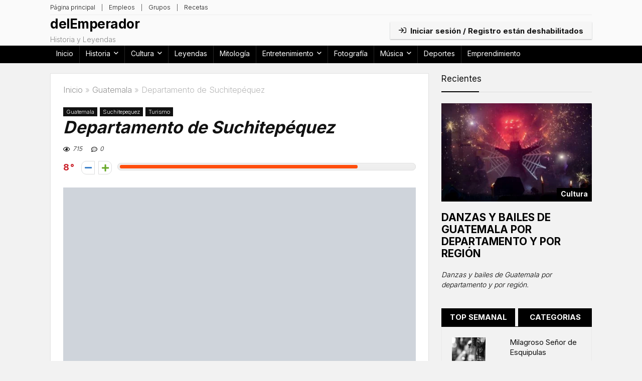

--- FILE ---
content_type: text/html; charset=UTF-8
request_url: https://delemp.com/guatemala/departamento-de-suchitepequez/
body_size: 43663
content:
<!DOCTYPE html>
<html lang="es" prefix="og: https://ogp.me/ns#">
<head>
<meta charset="UTF-8" />
<meta name="viewport" content="width=device-width, initial-scale=1.0" />
<!-- feeds & pingback -->
<link rel="profile" href="https://gmpg.org/xfn/11" />
<link rel="pingback" href="https://delemp.com/xmlrpc.php" />
<script type="7f8563c0f943785828bdbbb9-text/javascript" src="[data-uri]" defer></script>

<!-- Optimización para motores de búsqueda de Rank Math -  https://rankmath.com/ -->
<title>Departamento de Suchitepéquez</title>
<meta name="description" content="Se encuentra en la región suroccidente (Región VI), su nombre es del náhuatl que significa “Cerro de las Flores”. También es conocido como “La tierra del Venado”, descrito así por sus habitantes y representado en la bandera del departamento."/>
<meta name="robots" content="follow, index, max-snippet:-1, max-video-preview:-1, max-image-preview:large"/>
<link rel="canonical" href="https://delemp.com/guatemala/departamento-de-suchitepequez/" />
<meta property="og:locale" content="es_ES" />
<meta property="og:type" content="article" />
<meta property="og:title" content="Departamento de Suchitepéquez" />
<meta property="og:description" content="Se encuentra en la región suroccidente (Región VI), su nombre es del náhuatl que significa “Cerro de las Flores”. También es conocido como “La tierra del Venado”, descrito así por sus habitantes y representado en la bandera del departamento." />
<meta property="og:url" content="https://delemp.com/guatemala/departamento-de-suchitepequez/" />
<meta property="og:site_name" content="delEmperador" />
<meta property="article:tag" content="Departamentos de Guatemala" />
<meta property="article:section" content="Guatemala" />
<meta property="og:updated_time" content="2020-11-13T09:11:08-06:00" />
<meta property="og:image" content="https://delemp.com/wp-content/uploads/2020/11/24393695649-viejas-glorias-old-glory.jpg" />
<meta property="og:image:secure_url" content="https://delemp.com/wp-content/uploads/2020/11/24393695649-viejas-glorias-old-glory.jpg" />
<meta property="og:image:width" content="1000" />
<meta property="og:image:height" content="750" />
<meta property="og:image:alt" content="Departamento de Suchitepéquez" />
<meta property="og:image:type" content="image/jpeg" />
<meta property="article:published_time" content="2019-06-01T09:17:24-06:00" />
<meta property="article:modified_time" content="2020-11-13T09:11:08-06:00" />
<meta name="twitter:card" content="summary_large_image" />
<meta name="twitter:title" content="Departamento de Suchitepéquez" />
<meta name="twitter:description" content="Se encuentra en la región suroccidente (Región VI), su nombre es del náhuatl que significa “Cerro de las Flores”. También es conocido como “La tierra del Venado”, descrito así por sus habitantes y representado en la bandera del departamento." />
<meta name="twitter:image" content="https://delemp.com/wp-content/uploads/2020/11/24393695649-viejas-glorias-old-glory.jpg" />
<meta name="twitter:label1" content="Escrito por" />
<meta name="twitter:data1" content="Danna" />
<meta name="twitter:label2" content="Tiempo de lectura" />
<meta name="twitter:data2" content="2 minutos" />
<script type="application/ld+json" class="rank-math-schema">{"@context":"https://schema.org","@graph":[{"@type":"Organization","@id":"https://delemp.com/#organization","name":"delEmperador","url":"https://delemp.com"},{"@type":"WebSite","@id":"https://delemp.com/#website","url":"https://delemp.com","name":"delEmperador","publisher":{"@id":"https://delemp.com/#organization"},"inLanguage":"es"},{"@type":"ImageObject","@id":"https://delemp.com/wp-content/uploads/2020/11/24393695649-viejas-glorias-old-glory.jpg","url":"https://delemp.com/wp-content/uploads/2020/11/24393695649-viejas-glorias-old-glory.jpg","width":"1000","height":"750","inLanguage":"es"},{"@type":"WebPage","@id":"https://delemp.com/guatemala/departamento-de-suchitepequez/#webpage","url":"https://delemp.com/guatemala/departamento-de-suchitepequez/","name":"Departamento de Suchitep\u00e9quez","datePublished":"2019-06-01T09:17:24-06:00","dateModified":"2020-11-13T09:11:08-06:00","isPartOf":{"@id":"https://delemp.com/#website"},"primaryImageOfPage":{"@id":"https://delemp.com/wp-content/uploads/2020/11/24393695649-viejas-glorias-old-glory.jpg"},"inLanguage":"es"},{"@type":"Person","@id":"https://delemp.com/author/danna/","name":"Danna","url":"https://delemp.com/author/danna/","image":{"@type":"ImageObject","@id":"https://secure.gravatar.com/avatar/17464e63343dc4d771eea5bffa66a795?s=96&amp;d=mm&amp;r=g","url":"https://secure.gravatar.com/avatar/17464e63343dc4d771eea5bffa66a795?s=96&amp;d=mm&amp;r=g","caption":"Danna","inLanguage":"es"},"worksFor":{"@id":"https://delemp.com/#organization"}},{"@type":"Article","headline":"Departamento de Suchitep\u00e9quez","datePublished":"2019-06-01T09:17:24-06:00","dateModified":"2020-11-13T09:11:08-06:00","articleSection":"Guatemala, Suchitepequez, Turismo","author":{"@id":"https://delemp.com/author/danna/","name":"Danna"},"publisher":{"@id":"https://delemp.com/#organization"},"description":"Se encuentra en la regi\u00f3n suroccidente (Regi\u00f3n VI), su nombre es del n\u00e1huatl que significa \u201cCerro de las Flores\u201d. Tambi\u00e9n es conocido como \u201cLa tierra del Venado\u201d, descrito as\u00ed por sus habitantes y representado en la bandera del departamento.","name":"Departamento de Suchitep\u00e9quez","@id":"https://delemp.com/guatemala/departamento-de-suchitepequez/#richSnippet","isPartOf":{"@id":"https://delemp.com/guatemala/departamento-de-suchitepequez/#webpage"},"image":{"@id":"https://delemp.com/wp-content/uploads/2020/11/24393695649-viejas-glorias-old-glory.jpg"},"inLanguage":"es","mainEntityOfPage":{"@id":"https://delemp.com/guatemala/departamento-de-suchitepequez/#webpage"}}]}</script>
<!-- /Plugin Rank Math WordPress SEO -->

<link rel='dns-prefetch' href='//fonts.googleapis.com' />
<link rel="alternate" type="application/rss+xml" title="delEmperador &raquo; Feed" href="https://delemp.com/feed/" />
<link rel="alternate" type="application/rss+xml" title="delEmperador &raquo; Feed de los comentarios" href="https://delemp.com/comments/feed/" />
<link rel="alternate" type="application/rss+xml" title="delEmperador &raquo; Comentario Departamento de Suchitepéquez del feed" href="https://delemp.com/guatemala/departamento-de-suchitepequez/feed/" />
<script type="7f8563c0f943785828bdbbb9-text/javascript" src="[data-uri]" defer></script>
<style id="litespeed-ccss">a,article,aside,body,div,fieldset,figure,form,h1,h2,h3,h4,h5,header,html,i,img,label,li,nav,p,span,ul{margin:0;padding:0;border:0;font-size:100%;font:inherit;vertical-align:baseline}article,aside,figure,header,nav{display:block}ul{list-style:none}*{box-sizing:border-box}body{background-color:#fff;color:#000;font-size:15px;font-family:Roboto,"Helvetica Neue",-apple-system,system-ui,BlinkMacSystemFont,"Segoe UI",Oxygen-Sans,sans-serif}a{text-decoration:none}button{outline:none}h3 a,h4 a,h5 a{color:#111;text-decoration:none}h1,h2,h3,h4,h5{font-weight:700;color:#111}h1{font-size:28px;line-height:34px;margin:10px 0 30px}h2{font-size:24px;line-height:30px;margin:10px 0 30px}h3{font-size:21px;line-height:28px;margin:10px 0 25px}h4{font-size:18px;line-height:24px;margin:10px 0 18px}h5{font-size:16px;line-height:20px;margin:10px 0 15px}.post p,article p{margin:0 0 30px}.post,article{font-size:16px;line-height:28px;color:#333}img{max-width:100%;height:auto;vertical-align:top;border:0}.clearfix:after,.clearfix:before{content:"";display:table}.clearfix:after{clear:both}.clearbox{clear:both}#main_header{z-index:1000}.header-top{border-bottom:1px solid #eee;min-height:30px;overflow:visible}.header-top .top-nav a{color:#111}.header-top .top-nav li{float:left;font-size:12px;line-height:14px;position:relative;z-index:99999999}.header-top .top-nav>ul>li{padding-left:13px;border-left:1px solid #666;margin:0 13px 0 0}.header-top .top-nav ul{list-style:none}.header-top .top-nav li:first-child{margin-left:0;border-left:0;padding-left:0}header .logo-section{padding:15px 0;overflow:visible}header .logo{max-width:450px;float:left;margin-right:15px;line-height:0}.logo .textlogo{font-size:26px;line-height:26px;letter-spacing:-.5px}.logo .sloganlogo{font-size:14px;color:#888}header .header_first_style .mediad{width:468px;margin:12px 20px 0 0}header .mediad img{max-width:100%;height:auto}form.search-form{padding:0;border:none;position:relative;width:auto;display:flex;margin:0;max-width:100%}form.search-form input[type=text]{border:1px solid #e1e1e1;height:38px;background-color:#fff;padding:2px 45px 2px 12px}form.search-form [type=submit]{border:none;padding:0 16px;line-height:38px;height:38px;vertical-align:middle;position:absolute;top:0;right:0}.search-header-contents{opacity:0;visibility:hidden;position:absolute}.head_search .search-form,.head_search form.search-form input[type=text]{width:100%;clear:both}header .search{width:300px;float:right;position:relative}.logo-section .search form.search-form input[type=text]{min-width:215px}.main-nav{background:#fcfcfc}.main-nav:after{content:'';display:table;clear:both}nav.top_menu{position:relative}nav.top_menu>ul{display:flex;display:-ms-flexbox}nav.top_menu ul li{display:inline-block;position:relative}nav.top_menu ul.sub-menu li{display:block;float:none}nav.top_menu>ul>li>a{font-weight:700;font-size:16px;line-height:19px;position:relative;color:#111;padding:8px 13px 11px;display:inline-block}nav.top_menu ul li.menu-item-has-children{position:relative}nav.top_menu ul.sub-menu{opacity:0;visibility:hidden;position:absolute}nav.top_menu ul.sub-menu ul.sub-menu{top:0}nav.top_menu ul.sub-menu>li>a{text-transform:none;font-size:15px;line-height:16px;color:#111;display:block;padding:15px 18px;border-top:1px solid #eee;font-weight:400}nav.top_menu ul.sub-menu>li:first-child>a{border-top-color:transparent}#slide-menu-mobile{display:none}.main-nav.dark_style{max-height:70px;background:#353535}.main-nav.dark_style nav.top_menu>ul>li>a{color:#fbfbfb}nav.top_menu>ul>li{border-right:1px solid rgba(0,0,0,.08)}nav.top_menu>ul>li:last-child{border-right:none;box-shadow:none}.main-nav.dark_style nav.top_menu>ul>li{border-right:1px solid rgba(255,255,255,.15)}.responsive_nav_wrap{display:none}.rh-container{margin:0 auto;border:none;background:none transparent;width:1200px;box-shadow:none;position:relative;clear:both;padding:0}.rh-content-wrap{padding-top:20px;padding-bottom:20px}.main-side{width:840px;float:left;position:relative}body:not(.noinnerpadding) .rh-post-wrapper{background:#fff;border:1px solid #e3e3e3;padding:25px;box-shadow:0 2px 2px #ececec}.main-side{min-height:500px}.sidebar{width:336px;float:right;overflow:hidden}@media screen and (max-width:1279px) and (min-width:1141px){.rh-container{width:1080px}.main-side{width:755px}.sidebar{width:300px}}@media (max-width:1140px){header .logo{max-width:250px}}@media (max-width:1140px) and (min-width:1024px){.rh-container{width:980px}.main-side{width:655px}.sidebar{width:300px}}@media (max-width:1023px) and (min-width:768px){.responsive_nav_wrap{display:block;width:100%;position:relative}.sidebar{border:none;clear:both;-webkit-column-count:2;-webkit-column-gap:20px;column-count:2;column-gap:20px}.sidebar .widget{margin:0 0 20px;width:350px;clear:none;-webkit-column-break-inside:avoid;-moz-column-break-inside:avoid;break-inside:avoid;-webkit-column-width:350px;transform:translateZ(0);column-width:350px}}@media (max-width:1023px){.tabletblockdisplay{display:block!important;width:100%!important;float:none;margin:0 0 10px;clear:both}.sidebar{margin:30px auto 0 auto}}.rh-flex-center-align{align-items:center;display:flex;flex-direction:row}.rh-flex-right-align{margin-left:auto}.whitebg{background:#fff}.position-relative{position:relative}.rhhidden{display:none}.flowhidden{overflow:hidden}.text-center{text-align:center}.fontbold{font-weight:700}.fontnormal{font-weight:400}.lineheight20{line-height:20px}.rh_opacity_7{opacity:.7}.roundborder50p{border-radius:50%}.border-grey-bottom{border-bottom:1px solid rgba(206,206,206,.3)}.border-lightgrey{border:1px solid rgba(206,206,206,.23)}.floatleft{float:left}.floatright{float:right}body .font90{font-size:90%}.mr20{margin-right:20px}.ml30{margin-left:30px}.mt15{margin-top:15px}.mb15{margin-bottom:15px}.mb25{margin-bottom:25px}.mt0{margin-top:0}.pr15{padding-right:15px}.pl15{padding-left:15px}.pt15{padding-top:15px}.pb15{padding-bottom:15px}.padd20{padding:20px}input[type=text],textarea{box-sizing:border-box;outline:0;padding:9px 10px;color:#444;background:none #fff;border:1px solid #ccc;line-height:18px;font-weight:400;font-size:15px;line-height:18px;-webkit-appearance:none}input[type=submit]{display:inline-block;padding:6px 7px;color:#444;text-align:center;vertical-align:middle;background-color:#f6f6f6;border:none;box-shadow:0 1px 2px 0 rgba(60,64,67,.3),0 1px 2px rgba(0,0,0,.08);outline:0;font-size:14px;line-height:16px;font-weight:700;text-decoration:none;-webkit-appearance:none}.width-100{width:100px}.width-100p{width:100%}.width-100-calc{width:calc(100% - 100px)}.img-width-auto img{width:auto}.img-maxh-100 img{max-height:100px}.abdposright{position:absolute;top:0;right:0;z-index:2}.rh-shadow4{box-shadow:0 5px 23px rgba(188,207,219,.35);border-top:1px solid #f8f8f8}.post-meta{margin-bottom:12px;font-size:11px;line-height:12px;font-style:italic;color:#999}.post-meta span{display:inline-block;margin-right:8px}.post-meta a.cat,.post-meta span a{color:#111;text-decoration:none}.breadcrumb{margin-bottom:20px;color:#999;font-size:12px;line-height:14px}.breadcrumb a{color:#999;text-decoration:none}.dl-menuwrapper button{border:none;width:48px;height:53px;overflow:hidden;position:relative;outline:none;background:0 0}.dl-menuwrapper button svg line{stroke:#111;stroke-width:2;stroke-dasharray:26;animation:svglineltr 1s linear}.main-nav.dark_style .dl-menuwrapper button svg line{stroke:#fff}.flexslider .slides img{width:100%;display:block;height:100%}@keyframes svglineltr{0%{stroke-dashoffset:26}100%{stroke-dashoffset:0}}a.rh-cat-label-title{font-style:normal;background-color:#111;padding:3px 6px;color:#fff;font-size:11px;white-space:nowrap;display:inline-block;margin:0 5px 5px 0;line-height:12px}.tabs-menu:not(.rh-tab-shortcode) li{text-align:center;font-weight:700;font-size:15px;line-height:16px;text-transform:uppercase}@media screen and (max-width:1023px){.responsive_nav_wrap{display:block}.main-side,.sidebar{width:100%;float:none;display:block}.rh-container{width:100%;padding-left:15px;padding-right:15px}}@media (max-width:767px){nav.top_menu,.header_top_wrap{display:none}.main-nav .rh-container{padding:0}.hideonmobile{display:none}}@media (max-width:479px){.main-side{border:none;box-shadow:none;padding:0}body:not(.dark_body):not(.page-template-template-systempages){background:#fff}body:not(.dark_body) .rh-post-wrapper{background:0 0;padding:0;border:none;box-shadow:none}}.screen-reader-text{border:0;clip:rect(1px,1px,1px,1px);-webkit-clip-path:inset(50%);clip-path:inset(50%);height:1px;margin:-1px;overflow:hidden;padding:0;position:absolute;width:1px;word-wrap:normal!important}:root{--wp-admin-theme-color:#007cba;--wp-admin-theme-color-darker-10:#006ba1;--wp-admin-theme-color-darker-20:#005a87;--wp-admin-border-width-focus:2px}@media (-webkit-min-device-pixel-ratio:2),(min-resolution:192dpi){:root{--wp-admin-border-width-focus:1.5px}}:root{--wp-admin-theme-color:#007cba;--wp-admin-theme-color-darker-10:#006ba1;--wp-admin-theme-color-darker-20:#005a87;--wp-admin-border-width-focus:2px}@media (-webkit-min-device-pixel-ratio:2),(min-resolution:192dpi){:root{--wp-admin-border-width-focus:1.5px}}:root{--wp-admin-theme-color:#007cba;--wp-admin-theme-color-darker-10:#006ba1;--wp-admin-theme-color-darker-20:#005a87;--wp-admin-border-width-focus:2px}@media (-webkit-min-device-pixel-ratio:2),(min-resolution:192dpi){:root{--wp-admin-border-width-focus:1.5px}}:root{--wp-admin-theme-color:#007cba;--wp-admin-theme-color-darker-10:#006ba1;--wp-admin-theme-color-darker-20:#005a87;--wp-admin-border-width-focus:2px}@media (-webkit-min-device-pixel-ratio:2),(min-resolution:192dpi){:root{--wp-admin-border-width-focus:1.5px}}:root{--wp-admin-theme-color:#007cba;--wp-admin-theme-color-darker-10:#006ba1;--wp-admin-theme-color-darker-20:#005a87;--wp-admin-border-width-focus:2px}@media (-webkit-min-device-pixel-ratio:2),(min-resolution:192dpi){:root{--wp-admin-border-width-focus:1.5px}}#toc_container li,#toc_container ul{margin:0;padding:0}#toc_container.no_bullets li,#toc_container.no_bullets ul,#toc_container.no_bullets ul li{background:0 0;list-style-type:none;list-style:none}#toc_container ul ul{margin-left:1.5em}#toc_container{background:#f9f9f9;border:1px solid #aaa;padding:10px;margin-bottom:1em;width:auto;display:table;font-size:95%}#toc_container p.toc_title{text-align:center;font-weight:700;margin:0;padding:0}#toc_container p.toc_title+ul.toc_list{margin-top:1em}#toc_container a{text-decoration:none;text-shadow:none}html,body,div,span,h1,h2,h3,h4,h5,p,a,img,i,ul,li,fieldset,form,label,article,aside,figure,header,nav{margin:0;padding:0;border:0;font-size:100%;font:inherit;vertical-align:baseline}article,aside,figure,header,nav{display:block}ul{list-style:none}*{box-sizing:border-box}body{background-color:#fff;color:#000;font-size:15px;font-family:Roboto,"Helvetica Neue",-apple-system,system-ui,BlinkMacSystemFont,"Segoe UI",Oxygen-Sans,sans-serif}a{text-decoration:none}button{outline:none}h3 a,h4 a,h5 a{color:#111;text-decoration:none}h1,h2,h3,h4,h5{font-weight:700;color:#111}h1{font-size:29px;line-height:34px;margin:10px 0 31px}h2{font-size:25px;line-height:30px;margin:10px 0 31px}h3{font-size:20px;line-height:28px;margin:10px 0 25px}h4{font-size:18px;line-height:24px;margin:10px 0 18px}h5{font-size:16px;line-height:20px;margin:10px 0 15px}article p,.post p{margin:0 0 31px}article,.post{font-size:16px;line-height:28px;color:#333}img{max-width:100%;height:auto;vertical-align:top;border:0}.screen-reader-text{border:0;clip:rect(1px,1px,1px,1px);clip-path:inset(50%);height:1px;margin:-1px;overflow:hidden;padding:0;position:absolute!important;width:1px;word-wrap:normal!important}.clearfix:before,.clearfix:after{content:"";display:table}.clearfix:after{clear:both}.clearbox{clear:both}span.cat_link_meta:before,span.comm_count_meta:before,span.postview_meta:before,.rh_category_tab ul.cat_widget_custom li a:before,.postNavigation .postnavprev:before,.hotminus:before,.hotplus:before,nav.top_menu ul li.menu-item-has-children ul li.menu-item-has-children>a:before,nav.top_menu ul.menu:not(.off-canvas)>li.menu-item-has-children>a:before{font-family:rhicons}#main_header{z-index:1000}.responsive_nav_wrap{display:none;position:relative;width:100%}header .logo-section{padding:15px 0;overflow:visible}header .logo{max-width:450px;float:left;margin-right:15px;line-height:0}.logo .textlogo{font-size:26px;line-height:26px;letter-spacing:-.5px}.logo .sloganlogo{font-size:14px;color:#888}form.search-form{padding:0;border:none;position:relative;width:auto;display:flex;margin:0;max-width:100%}form.search-form input[type=text]{border:1px solid #e1e1e1;height:38px;background-color:#fff;padding:2px 45px 2px 12px}form.search-form [type=submit]{border:none;padding:0 16px;line-height:38px;height:38px;vertical-align:middle;position:absolute;top:0;right:0}.search-header-contents{width:100%;height:100%;position:fixed;left:0;top:0;right:0;bottom:0;opacity:0;visibility:hidden;z-index:9999999;text-align:center;margin:0 auto;background-color:rgba(0,0,0,.7)}.search-header-contents .search-form{max-width:1000px;margin:0 auto;width:100%;transform:translateY(-100%);opacity:0}.search-header-contents form.search-form input[type=text]{width:100%;height:74px;border:none;line-height:74px;font-size:25px;padding:5px 37px 5px 25px!important}.search-header-contents form.search-form [type=submit]{line-height:74px;height:74px;background:#fff!important;color:#333!important;padding:0 25px;font-size:25px}.rh-outer-wrap{transform-origin:center top}.head_search .search-form,.head_search form.search-form input[type=text]{width:100%;clear:both}header .search{width:300px;float:right;position:relative}.logo-section .search form.search-form input[type=text]{min-width:215px}.main-nav{background:#fcfcfc}.main-nav:after{content:'';display:table;clear:both}nav.top_menu{position:relative}nav.top_menu>ul{display:flex}nav.top_menu ul li{display:inline-block;position:relative}nav.top_menu ul.sub-menu li{display:block;float:none}nav.top_menu>ul>li>a{font-weight:700;font-size:16px;line-height:19px;position:relative;color:#111;padding:8px 13px 11px;display:inline-block}nav.top_menu ul.menu:not(.off-canvas)>li.menu-item-has-children>a:before{font-size:14px;content:'\f107';margin:0 0 0 7px;float:right}nav.top_menu ul li.menu-item-has-children{position:relative}nav.top_menu ul li.menu-item-has-children ul li.menu-item-has-children>a:before{color:#111;content:"\f105";float:right;padding-left:8px}nav.top_menu ul.sub-menu{transform:translateY(10px);opacity:0;visibility:hidden;background:#fff;position:absolute;z-index:9999999;width:250px;box-shadow:0 20px 40px -5px rgb(9 30 66/18%);backface-visibility:hidden;left:-999999px}nav.top_menu ul.sub-menu{padding:12px 0}nav.top_menu ul.sub-menu ul.sub-menu{top:0}nav.top_menu ul.sub-menu>li>a{text-transform:none;font-size:15px;line-height:22px;color:#111!important;display:block;padding:10px 25px;font-weight:400}nav.top_menu ul.sub-menu>li:first-child>a{border-top-color:transparent}nav.top_menu>ul>li>ul.sub-menu>li:first-child>a:after{position:absolute;content:"";width:0;height:0;border-style:solid;top:-5px;left:19px;border-width:0 6px 6px;border-color:transparent transparent #fff}nav.top_menu>ul>li{border-right:1px solid rgba(0,0,0,.08)}nav.top_menu>ul>li:last-child{border-right:none!important;box-shadow:none}#slide-menu-mobile{display:none}.rh-close-btn,.rh-close-btn i{width:40px;height:40px;font-size:20px;line-height:40px}.main-nav.dark_style .dl-menuwrapper button svg line{stroke:#fff}.main-nav.dark_style{max-height:70px;background:#353535}.main-nav.dark_style nav.top_menu ul li.menu-item-has-children ul li.menu-item-has-children a:after{color:#ccc}.main-nav.dark_style nav.top_menu>ul>li>a{color:#fbfbfb}.main-nav.dark_style nav.top_menu>ul>li{border-right:1px solid rgba(255,255,255,.15)}.dl-menuwrapper button{border:none;width:48px;height:53px;overflow:hidden;position:relative;outline:none;background:0 0}.dl-menuwrapper button svg line{stroke:#111;stroke-width:2;stroke-dasharray:26;animation:svglineltr 1s linear}#mobile-menu-icons{padding-right:7px}@keyframes svglineltr{0%{stroke-dashoffset:26}100%{stroke-dashoffset:0}}.rh-container{margin:0 auto;border:none;background:none transparent;width:1200px;box-shadow:none;position:relative;clear:both;padding:0}.rh-content-wrap{padding-top:20px;padding-bottom:20px}.main-side{width:840px;float:left;position:relative}body:not(.noinnerpadding) .rh-post-wrapper{background:#fff;border:1px solid #e3e3e3;padding:25px;box-shadow:0 2px 2px #ececec}.main-side{min-height:70vh}.sidebar{width:336px;float:right;overflow:hidden}@media screen and (max-width:1279px) and (min-width:1141px){.rh-container{width:1080px}.main-side{width:755px}.sidebar{width:300px}nav.top_menu>ul>li>a{padding-left:12px;padding-right:12px}}@media (max-width:1140px){header .logo{max-width:250px}}@media (max-width:1140px) and (min-width:1024px){.rh-container{width:980px}.main-side{width:655px}.sidebar{width:300px}nav.top_menu>ul>li>a{font-size:14px;padding-left:8px;padding-right:8px}nav.top_menu>ul>li{border:none}}@media (max-width:1024px){.responsive_nav_wrap{display:block}.tabletblockdisplay{display:block!important;width:100%!important;float:none!important;margin:0 0 10px;clear:both!important}nav.top_menu,.header_top_wrap{display:none}}@media (max-width:1023px) and (min-width:768px){.sidebar{border:none;clear:both;column-count:2;column-gap:20px}.sidebar .widget{margin:0 0 20px;clear:none;break-inside:avoid;transform:translateZ(0);column-width:350px}}@media (max-width:1023px){.sidebar{margin:30px auto 0 auto}.sidebar,.main-side{width:100%;float:none;display:block}.rh-container{width:100%;padding-left:15px;padding-right:15px}.header_wrap .rh-container{padding:0}}@media (max-width:767px){.hideonmobile{display:none!important}article h1{font-size:28px;line-height:32px}}@media (max-width:479px){.main-side{border:none;box-shadow:none;padding:0}body:not(.dark_body):not(.page-template-template-systempages){background:#fff!important}body:not(.dark_body) .rh-post-wrapper{background:0 0;padding:0;border:none;box-shadow:none}}@media (min-width:768px){.search-header-contents{padding:30vh 30px 70vh}}.title_single_area h1{font-size:34px;line-height:34px;margin:0 0 20px;word-break:break-word}.title_single_area .post-meta{color:#111}.title_single_area .post-meta span{margin-right:15px}.post-meta{margin-bottom:12px;font-size:12px;line-height:12px;font-style:italic;color:#999}span.cat_link_meta:before,span.comm_count_meta:before,span.postview_meta:before{font-size:3px;line-height:12px;vertical-align:middle;padding-right:5px;content:"\f111";font-style:normal}span.postview_meta:before{content:"\f06e";font-size:12px}span.comm_count_meta:before{content:"\f4ad";font-size:12px}.post-meta span:first-child:before{display:none}.post-meta span{display:inline-block;margin-right:8px}.post-meta span a,.post-meta a.cat{color:#111;text-decoration:none}.post{margin-bottom:15px;counter-reset:wpsmtop;word-wrap:break-word}.post figure.top_featured_image{max-width:100%;margin-bottom:25px;position:relative;overflow:hidden;text-align:center}figure.top_featured_image img{width:auto;height:auto}.post ul>li{list-style:disc outside none}.post li{margin:0 0 5px 15px}.post ul{margin-bottom:25px}a.rh-cat-label-title{font-style:normal!important;background-color:#111;padding:3px 6px!important;color:#fff;font-size:11px!important;white-space:nowrap;text-decoration:none;display:inline-block;margin:0 5px 5px 0;line-height:12px!important}#topcontrol{transform-style:preserve-3d;backface-visibility:hidden;z-index:1008;background:rgba(0,0,0,.4);border-radius:5px 0 0 5px;position:fixed;bottom:125px;right:0;overflow:auto;font-size:16px;line-height:32px;height:32px;width:32px;color:#fff!important;text-align:center;opacity:0}img.lazyload{opacity:0;visibility:hidden}@media (max-width:767px){.row_social_inpost span:after{display:none}}.widget{margin-bottom:35px;clear:both;overflow:hidden}.widget .title{position:relative;border-bottom:1px solid #ddd;padding-bottom:15px;font-weight:400;font-size:17px;line-height:22px;color:#111;margin:0 0 22px}.widget .title:after{content:' ';width:75px;border-bottom:2px solid #111;display:block;position:absolute;bottom:-1px}.widget p{font-size:14px;margin-bottom:12px;line-height:20px}.detail h5{font-size:15px}p:empty{display:none}.wp-caption{text-align:center;margin-bottom:1.5em;max-width:100%}.widget .wp-caption{box-shadow:none}.wp-caption img{border:0 none;margin:0;padding:0}.wp-caption p.wp-caption-text{margin:12px 0 0;font-size:90%;line-height:20px}@media (min-width:768px){.wp-caption{padding:15px;box-shadow:0 0 20px #f3f3f3}}.post ul ul{margin-top:7px;margin-bottom:7px}.post ul ul{list-style:circle}.whitebg{background:#fff}.position-relative{position:relative}.rhhidden{display:none}.flowhidden{overflow:hidden}.text-center{text-align:center}.fontbold{font-weight:700}.fontnormal{font-weight:400!important}.lineheight20{line-height:20px}.rh_opacity_7{opacity:.7}.roundborder50p{border-radius:50%}.border-grey-bottom{border-bottom:1px solid rgba(206,206,206,.3)}.border-lightgrey{border:1px solid rgba(206,206,206,.23)}.floatleft{float:left}.floatright{float:right}body .font90{font-size:90%}.mr20{margin-right:20px!important}.ml30{margin-left:30px!important}.mt15{margin-top:15px!important}.mb15{margin-bottom:15px!important}.mb25{margin-bottom:25px!important}.mt0{margin-top:0!important}.pr15{padding-right:15px!important}.pl15{padding-left:15px!important}.pt15{padding-top:15px!important}.pb15{padding-bottom:15px!important}.padd20{padding:20px}input[type=text],textarea{box-sizing:border-box;outline:0;padding:9px 10px;color:#444;background:none #fff;border:1px solid #ccc;line-height:18px;font-weight:400;font-size:15px;line-height:18px;-webkit-appearance:none}input[type=submit]{display:inline-block;padding:6px 7px;color:#444;text-align:center;vertical-align:middle;background-color:#f6f6f6;border:none;box-shadow:0 1px 2px 0 rgba(60,64,67,.3),0 1px 2px rgba(0,0,0,.08);outline:none;font-weight:700;font-size:14px;line-height:16px;text-decoration:none;-webkit-appearance:none}.width-100{width:100px}.width-100p{width:100%}.width-100-calc{width:calc(100% - 100px)}.img-width-auto img{width:auto}.img-maxh-100 img{max-height:100px}nav.top_menu>ul:not(.off-canvas)>li>a:after{position:absolute;top:0;left:50%;content:"";height:3px;width:0}nav.top_menu>ul:not(.off-canvas)>li>a:after{top:-1px}.rh-circular-hover:before{content:"";position:absolute;top:-10px;left:-10px;width:calc(100% + 20px);height:calc(100% + 20px);background-color:rgba(0,0,0,.05);transform:scale(0);border-radius:100%;z-index:1}.abdposright{position:absolute;top:0;right:0;z-index:2}.rh-hovered-scale{opacity:0;transform:scale(0)}.rh-shadow4{box-shadow:0 5px 23px rgba(188,207,219,.35);border-top:1px solid #f8f8f8}.fonscale{height:15px;position:relative;border:1px solid #ddd;border-radius:10px;background-color:#ececec;background:linear-gradient(to bottom,#f5f5f5 1px,#f0f0f0 1px,#eee)}.scaleperc{height:7px;width:0;position:absolute;left:4px;top:3px;background-color:#ff4e0d;border-radius:5px;max-width:calc(100% - 8px)}.hotmeter{position:relative;width:100%;display:table}.hotmeter button{padding:0}.temperatur{color:#ca212a;font-weight:700;padding:3px 3px 0 0;display:inline-block;white-space:nowrap}.table_cell_hot{display:table-cell;padding-right:4px;vertical-align:middle}.table_cell_hot.fullwidth_cell{width:100%;padding-right:0;padding-left:3px}.table_cell_hot.first_cell{padding-right:9px}.hotplus{width:27px!important;height:27px!important;line-height:27px;vertical-align:top!important;font-size:.9em!important;border:1px solid #dcddde!important;border-radius:4px;background-color:#fff!important;margin-top:4px!important;color:#67a827}.hotminus{width:27px!important;height:27px!important;line-height:27px;vertical-align:top!important;font-size:.9em!important;border:1px solid #dcddde!important;border-radius:4px;background-color:#fff!important;margin-right:3px!important;margin-top:4px!important;color:#3f83cb}.hotminus:before{content:"\f068";line-height:27px;display:inline-block}.hotplus:before{content:"\f067";line-height:27px;display:inline-block}.hotmeter .hotminus{border-radius:10px 0 0 10px}.hotmeter .hotplus{border-radius:0 10px 10px 0}.textinfo{margin-left:12px;color:red}.gradus_icon:before{vertical-align:top;content:"°";margin:0 2px}.favour_in_row{display:inline-block;margin:0 6px 6px 0}.social_icon .fb{background-color:#39599f}.social_icon .in{background-color:#3b8dbd}.social_icon .pn{background-color:#ca212a}.social_icon .tw{background-color:#6cf}.post_share{position:relative;margin:0 0 25px;clear:both}.top_share .post_share{margin:0 0 15px;overflow:hidden;padding-top:3px}.row_social_inpost span.share-link-image{box-shadow:0 1px 2px #e4e4e4;width:auto;min-width:30px;line-height:23px;margin:0 6px 6px 0;font-size:16px;padding:3px 12px}.row_social_inpost span i{font-size:15px;vertical-align:middle}.row_social_inpost span.fb:after{content:"Facebook";font-size:12px;text-decoration:none;margin-left:8px}.row_social_inpost span.tw:after{content:"Twitter";font-size:12px;text-decoration:none;margin-left:8px}.share-link-image{color:#fff!important;display:inline-block;text-align:center;position:relative;width:32px;height:32px;margin-right:2px;font-size:20px;line-height:32px}.rh-flex-center-align{align-items:center;display:flex;flex-direction:row}.rh-flex-right-align{margin-left:auto}.flexslider .slides img{width:100%;display:block;height:100%}.rhicon{font-family:'rhicons'!important;speak:never;font-style:normal;font-weight:400;font-variant:normal;text-transform:none;line-height:1;display:inline-block;-webkit-font-smoothing:antialiased;-moz-osx-font-smoothing:grayscale}.rhi-envelope:before{content:"\f0e0"}.rhi-chevron-up:before{content:"\f077"}.rhi-facebook:before{content:"\f09a"}.rhi-pinterest-p:before{content:"\f231"}.rhi-twitter:before{content:"\f099"}.rhi-search:before{content:"\f002"}.rhi-times:before{content:"\f00d"}.postNavigation{position:fixed;bottom:0;margin-top:-47px;z-index:9999;height:100px}.postNavigation .postnavprev{display:inline-block;background:#dfdfdf;vertical-align:middle;position:relative;width:40px;height:100px;color:#fff}.postNavigation .postnavprev:before{position:absolute;font-size:28px;top:50%;margin-top:-14px;line-height:28px}.prevPostBox .postnavprev:before{content:"\f104";left:12px}.nextPostBox .postnavprev:before{content:"\f105";right:12px}.nextPostBox{right:0}.prevPostBox{left:0}.postNavigation .thumbnail{float:right;margin-left:5px;position:relative;width:70px;height:70px;text-align:center}.postNavigation.nextPostBox .thumbnail{float:left;margin-left:0;margin-right:5px}.postNavigation .headline{height:70px;overflow:hidden;position:relative;-webkit-font-smoothing:antialiased;font-size:14px;padding:0 8px}.postNavigation .headline span{font-size:10px;line-height:10px;text-transform:uppercase;letter-spacing:1px;display:block;margin-bottom:8px}.postNavigation .headline h4{margin:0}.postNavigation .inner-prevnext{position:absolute;top:0;height:100%;padding:15px;width:290px;background-color:#fff;color:#111!important}.postNavigation.nextPostBox .inner-prevnext{margin:0 0 0 40px;left:0}.postNavigation.prevPostBox .inner-prevnext{margin:0 40px 0 0;right:0}.breadcrumb{margin-bottom:20px;color:#999;font-size:12px;line-height:14px}.breadcrumb a{color:#666;text-decoration:none}.single .hotmeter_wrap{margin-bottom:25px}:root{--swiper-theme-color:#007aff}.jp-carousel-overlay .swiper-container{margin-left:auto;margin-right:auto;position:relative;overflow:hidden;list-style:none;padding:0;z-index:1}.jp-carousel-overlay .swiper-wrapper{position:relative;width:100%;height:100%;z-index:1;display:flex;box-sizing:content-box}.jp-carousel-overlay .swiper-wrapper{transform:translate3d(0,0,0)}:root{--swiper-navigation-size:44px}.jp-carousel-overlay .swiper-button-next,.jp-carousel-overlay .swiper-button-prev{position:absolute;top:50%;width:calc(var(--swiper-navigation-size)/44*27);height:var(--swiper-navigation-size);margin-top:calc(0px - (var(--swiper-navigation-size)/2));z-index:10;display:flex;align-items:center;justify-content:center;color:var(--swiper-navigation-color,var(--swiper-theme-color))}.jp-carousel-overlay .swiper-button-next:after,.jp-carousel-overlay .swiper-button-prev:after{font-family:swiper-icons;font-size:var(--swiper-navigation-size);text-transform:none!important;letter-spacing:0;text-transform:none;font-variant:initial;line-height:1}.jp-carousel-overlay .swiper-button-prev{left:10px;right:auto}.jp-carousel-overlay .swiper-button-prev:after{content:'prev'}.jp-carousel-overlay .swiper-button-next{right:10px;left:auto}.jp-carousel-overlay .swiper-button-next:after{content:'next'}.jp-carousel-overlay .swiper-pagination{position:absolute;text-align:center;transform:translate3d(0,0,0);z-index:10}:root{--jp-carousel-primary-color:#fff;--jp-carousel-primary-subtle-color:#999;--jp-carousel-bg-color:#000;--jp-carousel-bg-faded-color:#222;--jp-carousel-border-color:#3a3a3a}.jp-carousel-overlay .swiper-button-next,.jp-carousel-overlay .swiper-button-prev{background-image:none}.jp-carousel-wrap *{line-height:inherit}.jp-carousel-wrap.swiper-container{height:auto;width:100vw}.jp-carousel-overlay .swiper-button-next,.jp-carousel-overlay .swiper-button-prev{opacity:.5;height:initial;width:initial;padding:20px 40px;background-image:none}.jp-carousel-overlay .swiper-button-next:after,.jp-carousel-overlay .swiper-button-prev:after{content:none}.jp-carousel-overlay .swiper-button-next svg,.jp-carousel-overlay .swiper-button-prev svg{height:30px;width:28px;background:var(--jp-carousel-bg-color);border-radius:4px}.jp-carousel-overlay{font-family:'Helvetica Neue',sans-serif!important;z-index:2147483647;overflow-x:hidden;overflow-y:auto;direction:ltr;position:fixed;top:0;right:0;bottom:0;left:0;background:var(--jp-carousel-bg-color)}.jp-carousel-overlay *{box-sizing:border-box}.jp-carousel-overlay h2:before,.jp-carousel-overlay h3:before{content:none;display:none}.jp-carousel-overlay .swiper-container .swiper-button-prev{left:0;right:auto}.jp-carousel-overlay .swiper-container .swiper-button-next{right:0;left:auto}.jp-carousel-container{display:grid;grid-template-rows:1fr 64px;height:100%}.jp-carousel-info{display:flex;flex-direction:column;text-align:left!important;-webkit-font-smoothing:subpixel-antialiased!important;z-index:100;background-color:var(--jp-carousel-bg-color);opacity:1}.jp-carousel-info-footer{position:relative;background-color:var(--jp-carousel-bg-color);height:64px;display:flex;align-items:center;justify-content:space-between;width:100vw}.jp-carousel-info-extra{display:none;background-color:var(--jp-carousel-bg-color);padding:35px;width:100vw;border-top:1px solid var(--jp-carousel-bg-faded-color)}.jp-carousel-title-and-caption{margin-bottom:15px}.jp-carousel-photo-info{left:0!important;width:100%!important}.jp-carousel-comments-wrapper{padding:0;width:100%!important;display:none}.jp-carousel-close-hint{letter-spacing:0!important;position:fixed;top:20px;right:30px;padding:10px;text-align:right;width:45px;height:45px;z-index:15;color:var(--jp-carousel-primary-color)}.jp-carousel-close-hint svg{padding:3px 2px;background:var(--jp-carousel-bg-color);border-radius:4px}.jp-carousel-pagination-container{flex:1;margin:0 15px 0 35px}.jp-carousel-pagination,.jp-swiper-pagination{color:var(--jp-carousel-primary-color);font-size:15px;font-weight:400;white-space:nowrap;display:none;position:static!important}.jp-carousel-pagination-container .swiper-pagination{text-align:left;line-height:8px}.jp-carousel-pagination{padding-left:5px}.jp-carousel-info-footer .jp-carousel-photo-title-container{flex-basis:50vw;flex:4;justify-content:center;overflow:hidden;margin:0}.jp-carousel-photo-caption,.jp-carousel-photo-title{background:0 0!important;border:none!important;display:inline-block;font:normal 20px/1.3em 'Helvetica Neue',sans-serif;line-height:normal;letter-spacing:0!important;margin:0 0 10px;padding:0;overflow:hidden;text-shadow:none!important;text-transform:none!important;color:var(--jp-carousel-primary-color)}.jp-carousel-info-footer .jp-carousel-photo-caption{text-align:center;font-size:15px;white-space:nowrap;color:var(--jp-carousel-primary-subtle-color);margin:0;text-overflow:ellipsis}.jp-carousel-photo-title{font-size:32px;margin-bottom:2px}.jp-carousel-photo-description{color:var(--jp-carousel-primary-subtle-color);font-size:16px;margin:25px 0;width:100%}.jp-carousel-photo-description{overflow:hidden;overflow-wrap:break-word}.jp-carousel-caption{font-size:14px;font-weight:400;margin:0}.jp-carousel-image-meta{color:var(--jp-carousel-primary-color);font-size:13px;font:12px/1.4 'Helvetica Neue',sans-serif!important;width:100%;display:none}.jp-carousel-image-meta ul{margin:0!important;padding:0!important;list-style:none!important}a.jp-carousel-image-download{display:inline-block;clear:both;color:var(--jp-carousel-primary-subtle-color);line-height:1;font-weight:400;font-size:14px;text-decoration:none}a.jp-carousel-image-download svg{display:inline-block;vertical-align:middle;margin:0 3px;padding-bottom:2px}.jp-carousel-comments{font:15px/1.7 'Helvetica Neue',sans-serif!important;font-weight:400;background:none transparent;width:100%;bottom:10px;margin-top:20px}#jp-carousel-comment-form{margin:0 0 10px!important;width:100%}textarea#jp-carousel-comment-form-comment-field{background:var(--jp-carousel-bg-faded-color);border:1px solid var(--jp-carousel-border-color);color:var(--jp-carousel-primary-subtle-color);font:16px/1.4 'Helvetica Neue',sans-serif!important;width:100%;padding:10px 10px 5px;margin:0;float:none;height:147px;box-shadow:inset 2px 2px 2px rgba(0,0,0,.1);border-radius:3px;overflow:hidden;box-sizing:border-box}textarea#jp-carousel-comment-form-comment-field::-webkit-input-placeholder{color:#555}#jp-carousel-loading-overlay{display:none;position:fixed;top:0;bottom:0;left:0;right:0}#jp-carousel-loading-wrapper{display:flex;align-items:center;justify-content:center;height:100vh;width:100vw}#jp-carousel-library-loading,#jp-carousel-library-loading:after{border-radius:50%;width:40px;height:40px}#jp-carousel-library-loading{float:left;margin:22px 0 0 10px;font-size:10px;position:relative;text-indent:-9999em;border-top:8px solid rgba(255,255,255,.2);border-right:8px solid rgba(255,255,255,.2);border-bottom:8px solid rgba(255,255,255,.2);border-left:8px solid var(--jp-carousel-primary-color);transform:translateZ(0);animation:load8 1.1s infinite linear}#jp-carousel-comment-form-spinner,#jp-carousel-comment-form-spinner:after{border-radius:50%;width:20px;height:20px}#jp-carousel-comment-form-spinner{display:none;float:left;margin:22px 0 0 10px;font-size:10px;position:absolute;text-indent:-9999em;border-top:4px solid rgba(255,255,255,.2);border-right:4px solid rgba(255,255,255,.2);border-bottom:4px solid rgba(255,255,255,.2);border-left:4px solid var(--jp-carousel-primary-color);transform:translateZ(0);animation:load8 1.1s infinite linear;margin:0 auto;top:calc(50% - 15px);left:0;bottom:0;right:0}@keyframes load8{0%{transform:rotate(0)}100%{transform:rotate(360deg)}}.jp-carousel-info-content-wrapper{max-width:800px;margin:auto}#jp-carousel-comment-form-submit-and-info-wrapper{display:none;overflow:hidden;width:100%}#jp-carousel-comment-form-commenting-as input{background:var(--jp-carousel-bg-color);border:1px solid var(--jp-carousel-border-color);color:var(--jp-carousel-primary-subtle-color);font:16px/1.4 'Helvetica Neue',sans-serif!important;padding:10px;float:left;box-shadow:inset 2px 2px 2px rgba(0,0,0,.2);border-radius:2px;width:285px}#jp-carousel-comment-form-commenting-as fieldset{float:left;border:none;margin:20px 0 0;padding:0;clear:both}#jp-carousel-comment-form-commenting-as label{font:400 13px/1.7 'Helvetica Neue',sans-serif!important;margin:0 20px 3px 0;float:left;width:100px}#jp-carousel-comment-form-button-submit{margin-top:20px;margin-left:auto;display:block;border:solid 1px var(--jp-carousel-primary-color);background:var(--jp-carousel-bg-color);border-radius:3px;padding:8px 16px;font-size:14px;color:var(--jp-carousel-primary-color)}#jp-carousel-comment-form-container{margin-bottom:15px;width:100%;margin-top:20px;color:var(--jp-carousel-primary-subtle-color);position:relative;overflow:hidden}#jp-carousel-comment-post-results{display:none;overflow:auto;width:100%}#jp-carousel-comments-loading{font:400 15px/1.7 'Helvetica Neue',sans-serif!important;display:none;color:var(--jp-carousel-primary-subtle-color);text-align:left;margin-bottom:20px;width:100%;bottom:10px;margin-top:20px}.jp-carousel-photo-icons-container{flex:1;display:block;text-align:right;margin:0 20px 0 30px;white-space:nowrap}.jp-carousel-icon-btn{padding:16px;text-decoration:none;border:none;background:0 0;display:inline-block;height:64px}.jp-carousel-icon{border:none;display:inline-block;line-height:0;font-weight:400;font-style:normal;border-radius:4px;width:31px;padding:4px 3px 3px}.jp-carousel-icon svg{display:inline-block}.jp-carousel-overlay rect{fill:var(--jp-carousel-primary-color)}.jp-carousel-icon .jp-carousel-has-comments-indicator{display:none;font-size:12px;vertical-align:top;margin-left:-16px;line-height:1;padding:2px 4px;border-radius:4px;background:var(--jp-carousel-primary-color);color:var(--jp-carousel-bg-color);font-weight:400;font-family:'Helvetica Neue',sans-serif!important;position:relative}@media only screen and (max-width:760px){.jp-carousel-overlay .swiper-container .swiper-button-next,.jp-carousel-overlay .swiper-container .swiper-button-prev{display:none!important}.jp-carousel-image-meta{float:none!important;width:100%!important;box-sizing:border-box;margin-left:0}.jp-carousel-close-hint{font-size:26px!important;position:fixed!important;top:10px;right:10px}.jp-carousel-wrap{background-color:var(--jp-carousel-bg-color)}.jp-carousel-caption{overflow:visible!important}.jp-carousel-info-footer .jp-carousel-photo-title-container{display:none}.jp-carousel-photo-icons-container{margin:0 10px 0 0;white-space:nowrap}.jp-carousel-icon-btn{padding-left:20px}.jp-carousel-pagination{padding-left:5px}.jp-carousel-pagination-container{margin-left:25px}#jp-carousel-comment-form-commenting-as fieldset,#jp-carousel-comment-form-commenting-as input{width:100%;float:none}}.screen-reader-text{border:0;clip:rect(1px,1px,1px,1px);-webkit-clip-path:inset(50%);clip-path:inset(50%);height:1px;margin:-1px;overflow:hidden;padding:0;position:absolute!important;width:1px;word-wrap:normal!important}.screen-reader-text{border:0;clip:rect(1px,1px,1px,1px);-webkit-clip-path:inset(50%);clip-path:inset(50%);height:1px;margin:-1px;overflow:hidden;padding:0;position:absolute!important;width:1px;word-wrap:normal!important}div#toc_container ul li{font-size:14px}@media (min-width:1025px){header .logo-section{padding:5px 0}}nav.top_menu>ul>li>a{padding:6px 12px 10px;font-size:14px}nav.top_menu>ul>li>a{font-size:14px}nav.top_menu>ul>li>a{font-family:"Inter",trebuchet ms!important;font-weight:400;font-style:normal}:root{--rehub-nav-font:Inter}h1,h2,h3,h4,h5,.widget .title,.rehub-main-font,.logo .textlogo{font-family:"Inter",trebuchet ms}h1,h2,h3,h4,h5{font-weight:700}:root{--rehub-head-font:Inter}input[type=submit]{font-family:"Inter",trebuchet ms;font-weight:800}:root{--rehub-btn-font:Inter}.sidebar,body{font-family:"Inter",arial!important;font-weight:300}:root{--rehub-body-font:Inter}.post p{font-size:18px;line-height:30px}header .main-nav,.main-nav.dark_style{background:none repeat scroll 0 0 #000000!important;box-shadow:none}.main-nav{border-bottom:none;border-top:none}#main_header{background-color:#fafafa!important}nav.top_menu>ul:not(.off-canvas)>li>a:after{top:auto;bottom:0}.header-top{border:none}.widget .title:after{border-bottom:2px solid #000}nav.top_menu ul li ul.sub-menu{border-bottom:2px solid #000}nav.top_menu>ul:not(.off-canvas)>li>a:after{background:#000}@media (max-width:767px){.postNavigation .postnavprev{background:#000}}a,nav.top_menu ul li.menu-item-has-children ul li.menu-item-has-children>a:before,.rehub-main-color{color:#000}a{color:#0082cc}header .header_first_style .search form.search-form [type=submit],form.search-form [type=submit]{background:#000!important;color:#fff!important;outline:0}.header_first_style .search form.search-form [type=submit] i{color:#fff!important}:root{--rehub-main-color:#000;--rehub-sec-color:#000;--rehub-main-btn-bg:#000}@media screen and (min-width:1140px){.rh-container{width:1080px}.main-side:not(.full_width){width:755px}.sidebar{width:300px}.main-side{width:728px}header .logo{max-width:300px}}body{background-color:#f2f2f2;background-position:left top;background-repeat:repeat;background-image:none}#amp-mobile-version-switcher{position:absolute;width:100%;left:0;z-index:100}#amp-mobile-version-switcher>a{display:block;padding:15px 0;font-family:-apple-system,BlinkMacSystemFont,Segoe UI,Roboto,Oxygen-Sans,Ubuntu,Cantarell,Helvetica Neue,sans-serif;font-size:16px;font-weight:600;color:#eaeaea;text-align:center;text-decoration:none;background-color:#444;border:0}.flexslider{background:0 0!important}.header-top{border-bottom:1px solid #eee;min-height:30px;overflow:visible}.header-top .top-nav a{color:#111}.header-top .top-nav li{float:left;font-size:12px;line-height:14px;position:relative;z-index:99999999}.header-top .top-nav>ul>li{padding-left:13px;border-left:1px solid #666;margin:0 13px 0 0}.header-top .top-nav ul{list-style:none}.header-top .top-nav li:first-child{margin-left:0;border-left:0;padding-left:0}.author_detail_box div p{font-size:14px;line-height:16px;color:#111;margin:0 0 10px}.tabs-menu:not(.rh-tab-shortcode) li{list-style:none!important;float:left;margin:0 8px 8px 0;text-decoration:none;background:#000;text-align:center;padding:8px 14px;font-weight:700;font-size:15px;line-height:16px;color:#fff;text-transform:uppercase;outline:0}.widget.tabs>ul{border-bottom:1px solid #000}.widget.tabs>ul>li{float:left;margin:0 2% 0 0;padding:10px 0;width:49%;display:block}.widget.tabs>ul>li:last-child{margin-right:0;float:right}.rh_category_tab ul.cat_widget_custom{margin:0;padding:0;border:0;list-style:none outside;overflow-y:auto;max-height:166px}.rh_category_tab ul.cat_widget_custom li{padding:0 0 4px;list-style:none;font-size:14px;line-height:22px}.rh_category_tab ul.cat_widget_custom li a{padding:1px 0;color:#111}.rh_category_tab ul.cat_widget_custom li span.counts{padding:0 2px;font-size:80%;opacity:.8}.rh_category_tab ul.cat_widget_custom li a:before{display:inline-block;font-size:100%;margin-right:.618em;line-height:1em;width:1em;content:"\f111";color:#555}.rh_category_tab ul.cat_widget_custom ul.children li{font-size:12px;color:#787878;padding:0 10px;margin-bottom:3px}#cancel-comment-reply-link{border-bottom:1px dotted #111;margin:0 10px;text-decoration:none;font-size:12px}.flexslider{margin:0 0 25px;padding:0;background:#fff;position:relative}.flexslider .slides img{width:100%;display:block;height:100%}.slides:after{content:".";display:block;clear:both;visibility:hidden;line-height:0;height:0}.featured_slider .slide{display:none;position:relative}.featured_slider .slide:first-child{display:block}.featured_slider .pattern{box-shadow:inset 0 0 80px rgba(0,0,0,.2)}.featured_slider .view-link{position:relative;display:block;margin:0 0 20px}.featured_slider .image img{display:block;width:100%;max-height:400px}.featured_slider .reviews{color:#fff;font-size:14px;font-weight:700;background:#000;position:absolute;right:0;bottom:4px;padding:3px 8px;z-index:99}.sidebar .featured_slider .link{font-size:21px;line-height:24px;font-weight:700;text-transform:uppercase;margin:0 0 20px}.sidebar .featured_slider p{font-style:italic}.pattern{bottom:0;display:block;left:0;opacity:1;position:absolute;right:0;top:0;width:100%;z-index:9}</style><script src="[data-uri]" defer type="7f8563c0f943785828bdbbb9-text/javascript"></script>
<style id='wp-emoji-styles-inline-css' type='text/css'>

	img.wp-smiley, img.emoji {
		display: inline !important;
		border: none !important;
		box-shadow: none !important;
		height: 1em !important;
		width: 1em !important;
		margin: 0 0.07em !important;
		vertical-align: -0.1em !important;
		background: none !important;
		padding: 0 !important;
	}
</style>
<script src="/cdn-cgi/scripts/7d0fa10a/cloudflare-static/rocket-loader.min.js" data-cf-settings="7f8563c0f943785828bdbbb9-|49"></script><link data-optimized="1" data-asynced="1" as="style" onload="this.onload=null;this.rel='stylesheet'"  rel='preload' id='wp-block-library-css' href='https://delemp.com/wp-content/litespeed/css/6987dc7b3702c53c0e05ae8929381383.css?ver=830b6' type='text/css' media='all' /><noscript><link data-optimized="1" rel='stylesheet' href='https://delemp.com/wp-content/litespeed/css/6987dc7b3702c53c0e05ae8929381383.css?ver=830b6' type='text/css' media='all' /></noscript>
<script src="/cdn-cgi/scripts/7d0fa10a/cloudflare-static/rocket-loader.min.js" data-cf-settings="7f8563c0f943785828bdbbb9-|49"></script><link data-optimized="1" data-asynced="1" as="style" onload="this.onload=null;this.rel='stylesheet'"  rel='preload' id='wp-components-css' href='https://delemp.com/wp-content/litespeed/css/3d54bef54f8410b10c5d40465e58ea21.css?ver=5da8a' type='text/css' media='all' /><noscript><link data-optimized="1" rel='stylesheet' href='https://delemp.com/wp-content/litespeed/css/3d54bef54f8410b10c5d40465e58ea21.css?ver=5da8a' type='text/css' media='all' /></noscript>
<script src="/cdn-cgi/scripts/7d0fa10a/cloudflare-static/rocket-loader.min.js" data-cf-settings="7f8563c0f943785828bdbbb9-|49"></script><link data-optimized="1" data-asynced="1" as="style" onload="this.onload=null;this.rel='stylesheet'"  rel='preload' id='wp-block-editor-css' href='https://delemp.com/wp-content/litespeed/css/6729bbd2e0614b5b7205599fa78de163.css?ver=26437' type='text/css' media='all' /><noscript><link data-optimized="1" rel='stylesheet' href='https://delemp.com/wp-content/litespeed/css/6729bbd2e0614b5b7205599fa78de163.css?ver=26437' type='text/css' media='all' /></noscript>
<script src="/cdn-cgi/scripts/7d0fa10a/cloudflare-static/rocket-loader.min.js" data-cf-settings="7f8563c0f943785828bdbbb9-|49"></script><link data-optimized="1" data-asynced="1" as="style" onload="this.onload=null;this.rel='stylesheet'"  rel='preload' id='wp-reusable-blocks-css' href='https://delemp.com/wp-content/litespeed/css/2e372bd5310d61adad5bace6dee92967.css?ver=c3065' type='text/css' media='all' /><noscript><link data-optimized="1" rel='stylesheet' href='https://delemp.com/wp-content/litespeed/css/2e372bd5310d61adad5bace6dee92967.css?ver=c3065' type='text/css' media='all' /></noscript>
<script src="/cdn-cgi/scripts/7d0fa10a/cloudflare-static/rocket-loader.min.js" data-cf-settings="7f8563c0f943785828bdbbb9-|49"></script><link data-optimized="1" data-asynced="1" as="style" onload="this.onload=null;this.rel='stylesheet'"  rel='preload' id='wp-patterns-css' href='https://delemp.com/wp-content/litespeed/css/c4cf0153b767bcd525e2c52458be22eb.css?ver=f8cde' type='text/css' media='all' /><noscript><link data-optimized="1" rel='stylesheet' href='https://delemp.com/wp-content/litespeed/css/c4cf0153b767bcd525e2c52458be22eb.css?ver=f8cde' type='text/css' media='all' /></noscript>
<script src="/cdn-cgi/scripts/7d0fa10a/cloudflare-static/rocket-loader.min.js" data-cf-settings="7f8563c0f943785828bdbbb9-|49"></script><link data-optimized="1" data-asynced="1" as="style" onload="this.onload=null;this.rel='stylesheet'"  rel='preload' id='wp-editor-css' href='https://delemp.com/wp-content/litespeed/css/de46ab42a6b97560dcddd0347bf8cdda.css?ver=581bd' type='text/css' media='all' /><noscript><link data-optimized="1" rel='stylesheet' href='https://delemp.com/wp-content/litespeed/css/de46ab42a6b97560dcddd0347bf8cdda.css?ver=581bd' type='text/css' media='all' /></noscript>
<script src="/cdn-cgi/scripts/7d0fa10a/cloudflare-static/rocket-loader.min.js" data-cf-settings="7f8563c0f943785828bdbbb9-|49"></script><link data-optimized="1" data-asynced="1" as="style" onload="this.onload=null;this.rel='stylesheet'"  rel='preload' id='call-to-action-style-css-css' href='https://delemp.com/wp-content/litespeed/css/a0ac44725ce2d01d0285a6eecbcfbd5b.css?ver=d02bf' type='text/css' media='all' /><noscript><link data-optimized="1" rel='stylesheet' href='https://delemp.com/wp-content/litespeed/css/a0ac44725ce2d01d0285a6eecbcfbd5b.css?ver=d02bf' type='text/css' media='all' /></noscript>
<style id='global-styles-inline-css' type='text/css'>
body{--wp--preset--color--black: #000000;--wp--preset--color--cyan-bluish-gray: #abb8c3;--wp--preset--color--white: #ffffff;--wp--preset--color--pale-pink: #f78da7;--wp--preset--color--vivid-red: #cf2e2e;--wp--preset--color--luminous-vivid-orange: #ff6900;--wp--preset--color--luminous-vivid-amber: #fcb900;--wp--preset--color--light-green-cyan: #7bdcb5;--wp--preset--color--vivid-green-cyan: #00d084;--wp--preset--color--pale-cyan-blue: #8ed1fc;--wp--preset--color--vivid-cyan-blue: #0693e3;--wp--preset--color--vivid-purple: #9b51e0;--wp--preset--color--main: var(--rehub-main-color);--wp--preset--color--secondary: var(--rehub-sec-color);--wp--preset--color--buttonmain: var(--rehub-main-btn-bg);--wp--preset--color--cyan-grey: #abb8c3;--wp--preset--color--orange-light: #fcb900;--wp--preset--color--red: #cf2e2e;--wp--preset--color--red-bright: #f04057;--wp--preset--color--vivid-green: #00d084;--wp--preset--color--orange: #ff6900;--wp--preset--color--blue: #0693e3;--wp--preset--gradient--vivid-cyan-blue-to-vivid-purple: linear-gradient(135deg,rgba(6,147,227,1) 0%,rgb(155,81,224) 100%);--wp--preset--gradient--light-green-cyan-to-vivid-green-cyan: linear-gradient(135deg,rgb(122,220,180) 0%,rgb(0,208,130) 100%);--wp--preset--gradient--luminous-vivid-amber-to-luminous-vivid-orange: linear-gradient(135deg,rgba(252,185,0,1) 0%,rgba(255,105,0,1) 100%);--wp--preset--gradient--luminous-vivid-orange-to-vivid-red: linear-gradient(135deg,rgba(255,105,0,1) 0%,rgb(207,46,46) 100%);--wp--preset--gradient--very-light-gray-to-cyan-bluish-gray: linear-gradient(135deg,rgb(238,238,238) 0%,rgb(169,184,195) 100%);--wp--preset--gradient--cool-to-warm-spectrum: linear-gradient(135deg,rgb(74,234,220) 0%,rgb(151,120,209) 20%,rgb(207,42,186) 40%,rgb(238,44,130) 60%,rgb(251,105,98) 80%,rgb(254,248,76) 100%);--wp--preset--gradient--blush-light-purple: linear-gradient(135deg,rgb(255,206,236) 0%,rgb(152,150,240) 100%);--wp--preset--gradient--blush-bordeaux: linear-gradient(135deg,rgb(254,205,165) 0%,rgb(254,45,45) 50%,rgb(107,0,62) 100%);--wp--preset--gradient--luminous-dusk: linear-gradient(135deg,rgb(255,203,112) 0%,rgb(199,81,192) 50%,rgb(65,88,208) 100%);--wp--preset--gradient--pale-ocean: linear-gradient(135deg,rgb(255,245,203) 0%,rgb(182,227,212) 50%,rgb(51,167,181) 100%);--wp--preset--gradient--electric-grass: linear-gradient(135deg,rgb(202,248,128) 0%,rgb(113,206,126) 100%);--wp--preset--gradient--midnight: linear-gradient(135deg,rgb(2,3,129) 0%,rgb(40,116,252) 100%);--wp--preset--font-size--small: 13px;--wp--preset--font-size--medium: 20px;--wp--preset--font-size--large: 36px;--wp--preset--font-size--x-large: 42px;--wp--preset--font-family--system-font: -apple-system,BlinkMacSystemFont,"Segoe UI",Roboto,Oxygen-Sans,Ubuntu,Cantarell,"Helvetica Neue",sans-serif;--wp--preset--font-family--rh-nav-font: var(--rehub-nav-font,-apple-system,BlinkMacSystemFont,"Segoe UI",Roboto,Oxygen-Sans,Ubuntu,Cantarell,"Helvetica Neue",sans-serif);--wp--preset--font-family--rh-head-font: var(--rehub-head-font,-apple-system,BlinkMacSystemFont,"Segoe UI",Roboto,Oxygen-Sans,Ubuntu,Cantarell,"Helvetica Neue",sans-serif);--wp--preset--font-family--rh-btn-font: var(--rehub-btn-font,-apple-system,BlinkMacSystemFont,"Segoe UI",Roboto,Oxygen-Sans,Ubuntu,Cantarell,"Helvetica Neue",sans-serif);--wp--preset--font-family--rh-body-font: var(--rehub-body-font,-apple-system,BlinkMacSystemFont,"Segoe UI",Roboto,Oxygen-Sans,Ubuntu,Cantarell,"Helvetica Neue",sans-serif);--wp--preset--spacing--20: 0.44rem;--wp--preset--spacing--30: 0.67rem;--wp--preset--spacing--40: 1rem;--wp--preset--spacing--50: 1.5rem;--wp--preset--spacing--60: 2.25rem;--wp--preset--spacing--70: 3.38rem;--wp--preset--spacing--80: 5.06rem;--wp--preset--shadow--natural: 6px 6px 9px rgba(0, 0, 0, 0.2);--wp--preset--shadow--deep: 12px 12px 50px rgba(0, 0, 0, 0.4);--wp--preset--shadow--sharp: 6px 6px 0px rgba(0, 0, 0, 0.2);--wp--preset--shadow--outlined: 6px 6px 0px -3px rgba(255, 255, 255, 1), 6px 6px rgba(0, 0, 0, 1);--wp--preset--shadow--crisp: 6px 6px 0px rgba(0, 0, 0, 1);}body { margin: 0;--wp--style--global--content-size: 760px;--wp--style--global--wide-size: 900px; }.wp-site-blocks > .alignleft { float: left; margin-right: 2em; }.wp-site-blocks > .alignright { float: right; margin-left: 2em; }.wp-site-blocks > .aligncenter { justify-content: center; margin-left: auto; margin-right: auto; }:where(.is-layout-flex){gap: 0.5em;}:where(.is-layout-grid){gap: 0.5em;}body .is-layout-flow > .alignleft{float: left;margin-inline-start: 0;margin-inline-end: 2em;}body .is-layout-flow > .alignright{float: right;margin-inline-start: 2em;margin-inline-end: 0;}body .is-layout-flow > .aligncenter{margin-left: auto !important;margin-right: auto !important;}body .is-layout-constrained > .alignleft{float: left;margin-inline-start: 0;margin-inline-end: 2em;}body .is-layout-constrained > .alignright{float: right;margin-inline-start: 2em;margin-inline-end: 0;}body .is-layout-constrained > .aligncenter{margin-left: auto !important;margin-right: auto !important;}body .is-layout-constrained > :where(:not(.alignleft):not(.alignright):not(.alignfull)){max-width: var(--wp--style--global--content-size);margin-left: auto !important;margin-right: auto !important;}body .is-layout-constrained > .alignwide{max-width: var(--wp--style--global--wide-size);}body .is-layout-flex{display: flex;}body .is-layout-flex{flex-wrap: wrap;align-items: center;}body .is-layout-flex > *{margin: 0;}body .is-layout-grid{display: grid;}body .is-layout-grid > *{margin: 0;}body{padding-top: 0px;padding-right: 0px;padding-bottom: 0px;padding-left: 0px;}a:where(:not(.wp-element-button)){color: var(--rehub-link-color, violet);text-decoration: none;}h1{font-size: 29px;line-height: 34px;margin-top: 10px;margin-bottom: 31px;}h2{font-size: 25px;line-height: 31px;margin-top: 10px;margin-bottom: 31px;}h3{font-size: 20px;line-height: 28px;margin-top: 10px;margin-bottom: 25px;}h4{font-size: 18px;line-height: 24px;margin-top: 10px;margin-bottom: 18px;}h5{font-size: 16px;line-height: 20px;margin-top: 10px;margin-bottom: 15px;}h6{font-size: 14px;line-height: 20px;margin-top: 0px;margin-bottom: 10px;}.wp-element-button, .wp-block-button__link{background-color: #32373c;border-width: 0;color: #fff;font-family: inherit;font-size: inherit;line-height: inherit;padding: calc(0.667em + 2px) calc(1.333em + 2px);text-decoration: none;}.has-black-color{color: var(--wp--preset--color--black) !important;}.has-cyan-bluish-gray-color{color: var(--wp--preset--color--cyan-bluish-gray) !important;}.has-white-color{color: var(--wp--preset--color--white) !important;}.has-pale-pink-color{color: var(--wp--preset--color--pale-pink) !important;}.has-vivid-red-color{color: var(--wp--preset--color--vivid-red) !important;}.has-luminous-vivid-orange-color{color: var(--wp--preset--color--luminous-vivid-orange) !important;}.has-luminous-vivid-amber-color{color: var(--wp--preset--color--luminous-vivid-amber) !important;}.has-light-green-cyan-color{color: var(--wp--preset--color--light-green-cyan) !important;}.has-vivid-green-cyan-color{color: var(--wp--preset--color--vivid-green-cyan) !important;}.has-pale-cyan-blue-color{color: var(--wp--preset--color--pale-cyan-blue) !important;}.has-vivid-cyan-blue-color{color: var(--wp--preset--color--vivid-cyan-blue) !important;}.has-vivid-purple-color{color: var(--wp--preset--color--vivid-purple) !important;}.has-main-color{color: var(--wp--preset--color--main) !important;}.has-secondary-color{color: var(--wp--preset--color--secondary) !important;}.has-buttonmain-color{color: var(--wp--preset--color--buttonmain) !important;}.has-cyan-grey-color{color: var(--wp--preset--color--cyan-grey) !important;}.has-orange-light-color{color: var(--wp--preset--color--orange-light) !important;}.has-red-color{color: var(--wp--preset--color--red) !important;}.has-red-bright-color{color: var(--wp--preset--color--red-bright) !important;}.has-vivid-green-color{color: var(--wp--preset--color--vivid-green) !important;}.has-orange-color{color: var(--wp--preset--color--orange) !important;}.has-blue-color{color: var(--wp--preset--color--blue) !important;}.has-black-background-color{background-color: var(--wp--preset--color--black) !important;}.has-cyan-bluish-gray-background-color{background-color: var(--wp--preset--color--cyan-bluish-gray) !important;}.has-white-background-color{background-color: var(--wp--preset--color--white) !important;}.has-pale-pink-background-color{background-color: var(--wp--preset--color--pale-pink) !important;}.has-vivid-red-background-color{background-color: var(--wp--preset--color--vivid-red) !important;}.has-luminous-vivid-orange-background-color{background-color: var(--wp--preset--color--luminous-vivid-orange) !important;}.has-luminous-vivid-amber-background-color{background-color: var(--wp--preset--color--luminous-vivid-amber) !important;}.has-light-green-cyan-background-color{background-color: var(--wp--preset--color--light-green-cyan) !important;}.has-vivid-green-cyan-background-color{background-color: var(--wp--preset--color--vivid-green-cyan) !important;}.has-pale-cyan-blue-background-color{background-color: var(--wp--preset--color--pale-cyan-blue) !important;}.has-vivid-cyan-blue-background-color{background-color: var(--wp--preset--color--vivid-cyan-blue) !important;}.has-vivid-purple-background-color{background-color: var(--wp--preset--color--vivid-purple) !important;}.has-main-background-color{background-color: var(--wp--preset--color--main) !important;}.has-secondary-background-color{background-color: var(--wp--preset--color--secondary) !important;}.has-buttonmain-background-color{background-color: var(--wp--preset--color--buttonmain) !important;}.has-cyan-grey-background-color{background-color: var(--wp--preset--color--cyan-grey) !important;}.has-orange-light-background-color{background-color: var(--wp--preset--color--orange-light) !important;}.has-red-background-color{background-color: var(--wp--preset--color--red) !important;}.has-red-bright-background-color{background-color: var(--wp--preset--color--red-bright) !important;}.has-vivid-green-background-color{background-color: var(--wp--preset--color--vivid-green) !important;}.has-orange-background-color{background-color: var(--wp--preset--color--orange) !important;}.has-blue-background-color{background-color: var(--wp--preset--color--blue) !important;}.has-black-border-color{border-color: var(--wp--preset--color--black) !important;}.has-cyan-bluish-gray-border-color{border-color: var(--wp--preset--color--cyan-bluish-gray) !important;}.has-white-border-color{border-color: var(--wp--preset--color--white) !important;}.has-pale-pink-border-color{border-color: var(--wp--preset--color--pale-pink) !important;}.has-vivid-red-border-color{border-color: var(--wp--preset--color--vivid-red) !important;}.has-luminous-vivid-orange-border-color{border-color: var(--wp--preset--color--luminous-vivid-orange) !important;}.has-luminous-vivid-amber-border-color{border-color: var(--wp--preset--color--luminous-vivid-amber) !important;}.has-light-green-cyan-border-color{border-color: var(--wp--preset--color--light-green-cyan) !important;}.has-vivid-green-cyan-border-color{border-color: var(--wp--preset--color--vivid-green-cyan) !important;}.has-pale-cyan-blue-border-color{border-color: var(--wp--preset--color--pale-cyan-blue) !important;}.has-vivid-cyan-blue-border-color{border-color: var(--wp--preset--color--vivid-cyan-blue) !important;}.has-vivid-purple-border-color{border-color: var(--wp--preset--color--vivid-purple) !important;}.has-main-border-color{border-color: var(--wp--preset--color--main) !important;}.has-secondary-border-color{border-color: var(--wp--preset--color--secondary) !important;}.has-buttonmain-border-color{border-color: var(--wp--preset--color--buttonmain) !important;}.has-cyan-grey-border-color{border-color: var(--wp--preset--color--cyan-grey) !important;}.has-orange-light-border-color{border-color: var(--wp--preset--color--orange-light) !important;}.has-red-border-color{border-color: var(--wp--preset--color--red) !important;}.has-red-bright-border-color{border-color: var(--wp--preset--color--red-bright) !important;}.has-vivid-green-border-color{border-color: var(--wp--preset--color--vivid-green) !important;}.has-orange-border-color{border-color: var(--wp--preset--color--orange) !important;}.has-blue-border-color{border-color: var(--wp--preset--color--blue) !important;}.has-vivid-cyan-blue-to-vivid-purple-gradient-background{background: var(--wp--preset--gradient--vivid-cyan-blue-to-vivid-purple) !important;}.has-light-green-cyan-to-vivid-green-cyan-gradient-background{background: var(--wp--preset--gradient--light-green-cyan-to-vivid-green-cyan) !important;}.has-luminous-vivid-amber-to-luminous-vivid-orange-gradient-background{background: var(--wp--preset--gradient--luminous-vivid-amber-to-luminous-vivid-orange) !important;}.has-luminous-vivid-orange-to-vivid-red-gradient-background{background: var(--wp--preset--gradient--luminous-vivid-orange-to-vivid-red) !important;}.has-very-light-gray-to-cyan-bluish-gray-gradient-background{background: var(--wp--preset--gradient--very-light-gray-to-cyan-bluish-gray) !important;}.has-cool-to-warm-spectrum-gradient-background{background: var(--wp--preset--gradient--cool-to-warm-spectrum) !important;}.has-blush-light-purple-gradient-background{background: var(--wp--preset--gradient--blush-light-purple) !important;}.has-blush-bordeaux-gradient-background{background: var(--wp--preset--gradient--blush-bordeaux) !important;}.has-luminous-dusk-gradient-background{background: var(--wp--preset--gradient--luminous-dusk) !important;}.has-pale-ocean-gradient-background{background: var(--wp--preset--gradient--pale-ocean) !important;}.has-electric-grass-gradient-background{background: var(--wp--preset--gradient--electric-grass) !important;}.has-midnight-gradient-background{background: var(--wp--preset--gradient--midnight) !important;}.has-small-font-size{font-size: var(--wp--preset--font-size--small) !important;}.has-medium-font-size{font-size: var(--wp--preset--font-size--medium) !important;}.has-large-font-size{font-size: var(--wp--preset--font-size--large) !important;}.has-x-large-font-size{font-size: var(--wp--preset--font-size--x-large) !important;}.has-system-font-font-family{font-family: var(--wp--preset--font-family--system-font) !important;}.has-rh-nav-font-font-family{font-family: var(--wp--preset--font-family--rh-nav-font) !important;}.has-rh-head-font-font-family{font-family: var(--wp--preset--font-family--rh-head-font) !important;}.has-rh-btn-font-font-family{font-family: var(--wp--preset--font-family--rh-btn-font) !important;}.has-rh-body-font-font-family{font-family: var(--wp--preset--font-family--rh-body-font) !important;}
.wp-block-navigation a:where(:not(.wp-element-button)){color: inherit;}
:where(.wp-block-post-template.is-layout-flex){gap: 1.25em;}:where(.wp-block-post-template.is-layout-grid){gap: 1.25em;}
:where(.wp-block-columns.is-layout-flex){gap: 2em;}:where(.wp-block-columns.is-layout-grid){gap: 2em;}
.wp-block-pullquote{font-size: 1.5em;line-height: 1.6;}
.wp-block-post-title{margin-top: 4px;margin-right: 0;margin-bottom: 15px;margin-left: 0;}
.wp-block-image{margin-top: 0px;margin-bottom: 31px;}
.wp-block-media-text{margin-top: 0px;margin-bottom: 31px;}
.wp-block-post-content{font-size: 16px;line-height: 28px;}
</style>
<script src="/cdn-cgi/scripts/7d0fa10a/cloudflare-static/rocket-loader.min.js" data-cf-settings="7f8563c0f943785828bdbbb9-|49"></script><link data-asynced="1" as="style" onload="this.onload=null;this.rel='stylesheet'"  crossorigin="anonymous" rel='preload' id='Inter-css' href='//fonts.googleapis.com/css?family=Inter%3A400%2C700%2C800%2C300&#038;subset=latin&#038;ver=6.4.7&#038;display=swap' type='text/css' media='all' /><noscript><link crossorigin="anonymous" rel='stylesheet' href='//fonts.googleapis.com/css?family=Inter%3A400%2C700%2C800%2C300&#038;subset=latin&#038;ver=6.4.7&#038;display=swap' type='text/css' media='all' /></noscript>
<script src="/cdn-cgi/scripts/7d0fa10a/cloudflare-static/rocket-loader.min.js" data-cf-settings="7f8563c0f943785828bdbbb9-|49"></script><link data-optimized="1" data-asynced="1" as="style" onload="this.onload=null;this.rel='stylesheet'"  rel='preload' id='toc-screen-css' href='https://delemp.com/wp-content/litespeed/css/d07cc031442452056beeaf5abe430b66.css?ver=54807' type='text/css' media='all' /><noscript><link data-optimized="1" rel='stylesheet' href='https://delemp.com/wp-content/litespeed/css/d07cc031442452056beeaf5abe430b66.css?ver=54807' type='text/css' media='all' /></noscript>
<style id='toc-screen-inline-css' type='text/css'>
div#toc_container ul li {font-size: 14px;}
</style>
<script src="/cdn-cgi/scripts/7d0fa10a/cloudflare-static/rocket-loader.min.js" data-cf-settings="7f8563c0f943785828bdbbb9-|49"></script><link data-optimized="1" data-asynced="1" as="style" onload="this.onload=null;this.rel='stylesheet'"  rel='preload' id='parent-style-css' href='https://delemp.com/wp-content/litespeed/css/01d9ffb206f8668eec1ff03ca4ebac9e.css?ver=2cde9' type='text/css' media='all' /><noscript><link data-optimized="1" rel='stylesheet' href='https://delemp.com/wp-content/litespeed/css/01d9ffb206f8668eec1ff03ca4ebac9e.css?ver=2cde9' type='text/css' media='all' /></noscript>
<script src="/cdn-cgi/scripts/7d0fa10a/cloudflare-static/rocket-loader.min.js" data-cf-settings="7f8563c0f943785828bdbbb9-|49"></script><link data-optimized="1" data-asynced="1" as="style" onload="this.onload=null;this.rel='stylesheet'"  rel='preload' id='rhstyle-css' href='https://delemp.com/wp-content/litespeed/css/c9a3f5b14507335cc88176a5b71284b8.css?ver=9cef7' type='text/css' media='all' /><noscript><link data-optimized="1" rel='stylesheet' href='https://delemp.com/wp-content/litespeed/css/c9a3f5b14507335cc88176a5b71284b8.css?ver=9cef7' type='text/css' media='all' /></noscript>
<script src="/cdn-cgi/scripts/7d0fa10a/cloudflare-static/rocket-loader.min.js" data-cf-settings="7f8563c0f943785828bdbbb9-|49"></script><link data-optimized="1" data-asynced="1" as="style" onload="this.onload=null;this.rel='stylesheet'"  rel='preload' id='rehubicons-css' href='https://delemp.com/wp-content/litespeed/css/05acdf30188dbd29adfd820506a0cb56.css?ver=31a74' type='text/css' media='all' /><noscript><link data-optimized="1" rel='stylesheet' href='https://delemp.com/wp-content/litespeed/css/05acdf30188dbd29adfd820506a0cb56.css?ver=31a74' type='text/css' media='all' /></noscript>
<script src="/cdn-cgi/scripts/7d0fa10a/cloudflare-static/rocket-loader.min.js" data-cf-settings="7f8563c0f943785828bdbbb9-|49"></script><link data-optimized="1" data-asynced="1" as="style" onload="this.onload=null;this.rel='stylesheet'"  rel='preload' id='rhelementor-css' href='https://delemp.com/wp-content/litespeed/css/1b085e419dbaa35d46a6fc464b359623.css?ver=d2e89' type='text/css' media='all' /><noscript><link data-optimized="1" rel='stylesheet' href='https://delemp.com/wp-content/litespeed/css/1b085e419dbaa35d46a6fc464b359623.css?ver=d2e89' type='text/css' media='all' /></noscript>
<script src="/cdn-cgi/scripts/7d0fa10a/cloudflare-static/rocket-loader.min.js" data-cf-settings="7f8563c0f943785828bdbbb9-|49"></script><link data-optimized="1" data-asynced="1" as="style" onload="this.onload=null;this.rel='stylesheet'"  rel='preload' id='rhsingle-css' href='https://delemp.com/wp-content/litespeed/css/ca450fea53ad96b91aae39772b125f27.css?ver=cd2a4' type='text/css' media='all' /><noscript><link data-optimized="1" rel='stylesheet' href='https://delemp.com/wp-content/litespeed/css/ca450fea53ad96b91aae39772b125f27.css?ver=cd2a4' type='text/css' media='all' /></noscript>
<script type="7f8563c0f943785828bdbbb9-text/javascript" src="https://delemp.com/wp-includes/js/jquery/jquery.min.js?ver=3.7.1" id="jquery-core-js"></script>
<script data-optimized="1" type="7f8563c0f943785828bdbbb9-text/javascript" src="https://delemp.com/wp-content/litespeed/js/03e7f2328e4f201310950629e578349b.js?ver=4e689" id="jquery-migrate-js" defer data-deferred="1"></script>
<script type="7f8563c0f943785828bdbbb9-text/javascript" id="rehub-postview-js-extra" src="[data-uri]" defer></script>
<script data-optimized="1" type="7f8563c0f943785828bdbbb9-text/javascript" src="https://delemp.com/wp-content/litespeed/js/3d0fee093a1f7edd5024b7952fa93cf9.js?ver=63693" id="rehub-postview-js" defer data-deferred="1"></script>
<link rel="https://api.w.org/" href="https://delemp.com/wp-json/" /><link rel="alternate" type="application/json" href="https://delemp.com/wp-json/wp/v2/posts/969" /><link rel="EditURI" type="application/rsd+xml" title="RSD" href="https://delemp.com/xmlrpc.php?rsd" />
<meta name="generator" content="WordPress 6.4.7" />
<link rel='shortlink' href='https://delemp.com/?p=969' />
<link rel="alternate" type="application/json+oembed" href="https://delemp.com/wp-json/oembed/1.0/embed?url=https%3A%2F%2Fdelemp.com%2Fguatemala%2Fdepartamento-de-suchitepequez%2F" />
<link rel="alternate" type="text/xml+oembed" href="https://delemp.com/wp-json/oembed/1.0/embed?url=https%3A%2F%2Fdelemp.com%2Fguatemala%2Fdepartamento-de-suchitepequez%2F&#038;format=xml" />
<link rel="alternate" type="text/html" media="only screen and (max-width: 640px)" href="https://delemp.com/guatemala/departamento-de-suchitepequez/amp/"><link rel="preload" href="https://delemp.com/wp-content/themes/rehub-theme/fonts/rhicons.woff2?3oibrk" as="font" type="font/woff2" crossorigin="crossorigin"><style type="text/css"> @media (min-width:1025px){header .logo-section{padding:5px 0;}}nav.top_menu > ul > li > a{padding:6px 12px 10px 12px;font-size:14px}nav.top_menu > ul > li > a{font-size:14px}.dl-menuwrapper li a,nav.top_menu > ul > li > a,#re_menu_near_logo li,#re_menu_near_logo li{font-family:"Inter",trebuchet ms !important;font-weight:400;font-style:normal;}:root{--rehub-nav-font:Inter;}.rehub_feat_block div.offer_title,.rh_wrapper_video_playlist .rh_video_title_and_time .rh_video_title,.main_slider .flex-overlay h2,.related_articles ul li > a,h1,h2,h3,h4,h5,h6,.widget .title,.title h1,.title h5,.related_articles .related_title,#comments .title_comments,.commentlist .comment-author .fn,.commentlist .comment-author .fn a,.rate_bar_wrap .review-top .review-text span.review-header,.wpsm-numbox.wpsm-style6 span.num,.wpsm-numbox.wpsm-style5 span.num,.rehub-main-font,.logo .textlogo,.wp-block-quote.is-style-large,.comment-respond h3,.related_articles .related_title,.re_title_inmodal{font-family:"Inter",trebuchet ms;}.main_slider .flex-overlay h2,h1,h2,h3,h4,h5,h6,.title h1,.title h5,.comment-respond h3{font-weight:700;}:root{--rehub-head-font:Inter;}.priced_block .btn_offer_block,.rh-deal-compact-btn,.wpsm-button.rehub_main_btn,.woocommerce div.product p.price,.btn_more,input[type="submit"],input[type="button"],input[type="reset"],.vc_btn3,.re-compare-destin.wpsm-button,.rehub-btn-font,.vc_general.vc_btn3,.woocommerce a.woo_loop_btn,.woocommerce input.button.alt,.woocommerce a.add_to_cart_button,.woocommerce .single_add_to_cart_button,.woocommerce div.product form.cart .button,.woocommerce .checkout-button.button,#buddypress button.submit,.wcv-grid a.button,input.gmw-submit,#ws-plugin--s2member-profile-submit,#rtmedia_create_new_album,input[type="submit"].dokan-btn-theme,a.dokan-btn-theme:not(.dashicons),.dokan-btn-theme:not(.dashicons),.woocommerce .single_add_to_cart_button,.woocommerce .woo-button-area .masked_coupon,.woocommerce .summary .price,.wvm_plan,.wp-block-button .wp-block-button__link,.widget_merchant_list .buttons_col a{font-family:"Inter",trebuchet ms;font-weight:800;}:root{--rehub-btn-font:Inter;}.sidebar,.rehub-body-font,body{font-family:"Inter",arial !important;font-weight:300;}:root{--rehub-body-font:Inter;}.post,body .post-readopt .post-inner,body .post-readopt:not(.main-side),body .post-readopt .post,.post p{font-size:18px;line-height:30px;}header .main-nav,.main-nav.dark_style,.header_one_row .main-nav{background:none repeat scroll 0 0 #000000!important;box-shadow:none;}.main-nav{border-bottom:none;border-top:none;}.dl-menuwrapper .dl-menu{margin:0 !important}#main_header,.is-sticky .logo_section_wrap,.sticky-active.logo_section_wrap{background-color:#fafafa !important}.main-nav.white_style{border-top:none}nav.top_menu > ul:not(.off-canvas) > li > a:after{top:auto;bottom:0}.header-top{border:none;} .widget .title:after{border-bottom:2px solid #000000;}.rehub-main-color-border,nav.top_menu > ul > li.vertical-menu.border-main-color .sub-menu,.rh-main-bg-hover:hover,.wp-block-quote,ul.def_btn_link_tabs li.active a,.wp-block-pullquote{border-color:#000000;}.wpsm_promobox.rehub_promobox{border-left-color:#000000!important;}.color_link{color:#000000 !important;}.featured_slider:hover .score,.top_chart_controls .controls:hover,article.post .wpsm_toplist_heading:before{border-color:#000000;}.btn_more:hover,.tw-pagination .current{border:1px solid #000000;color:#fff}.rehub_woo_review .rehub_woo_tabs_menu li.current{border-top:3px solid #000000;}.gallery-pics .gp-overlay{box-shadow:0 0 0 4px #000000 inset;}.post .rehub_woo_tabs_menu li.current,.woocommerce div.product .woocommerce-tabs ul.tabs li.active{border-top:2px solid #000000;}.rething_item a.cat{border-bottom-color:#000000}nav.top_menu ul li ul.sub-menu{border-bottom:2px solid #000000;}.widget.deal_daywoo,.elementor-widget-wpsm_woofeatured .deal_daywoo{border:3px solid #000000;padding:20px;background:#fff;}.deal_daywoo .wpsm-bar-bar{background-color:#000000 !important} #buddypress div.item-list-tabs ul li.selected a span,#buddypress div.item-list-tabs ul li.current a span,#buddypress div.item-list-tabs ul li a span,.user-profile-div .user-menu-tab > li.active > a,.user-profile-div .user-menu-tab > li.active > a:focus,.user-profile-div .user-menu-tab > li.active > a:hover,.news_in_thumb:hover a.rh-label-string,.news_out_thumb:hover a.rh-label-string,.col-feat-grid:hover a.rh-label-string,.carousel-style-deal .re_carousel .controls,.re_carousel .controls:hover,.openedprevnext .postNavigation .postnavprev,.postNavigation .postnavprev:hover,.top_chart_pagination a.selected,.flex-control-paging li a.flex-active,.flex-control-paging li a:hover,.btn_more:hover,body .tabs-menu li:hover,body .tabs-menu li.current,.featured_slider:hover .score,#bbp_user_edit_submit,.bbp-topic-pagination a,.bbp-topic-pagination a,.custom-checkbox label.checked:after,.slider_post .caption,ul.postpagination li.active a,ul.postpagination li:hover a,ul.postpagination li a:focus,.top_theme h5 strong,.re_carousel .text:after,#topcontrol:hover,.main_slider .flex-overlay:hover a.read-more,.rehub_chimp #mc_embed_signup input#mc-embedded-subscribe,#rank_1.rank_count,#toplistmenu > ul li:before,.rehub_chimp:before,.wpsm-members > strong:first-child,.r_catbox_btn,.wpcf7 .wpcf7-submit,.wpsm_pretty_hover li:hover,.wpsm_pretty_hover li.current,.rehub-main-color-bg,.togglegreedybtn:after,.rh-bg-hover-color:hover a.rh-label-string,.rh-main-bg-hover:hover,.rh_wrapper_video_playlist .rh_video_currently_playing,.rh_wrapper_video_playlist .rh_video_currently_playing.rh_click_video:hover,.rtmedia-list-item .rtmedia-album-media-count,.tw-pagination .current,.dokan-dashboard .dokan-dash-sidebar ul.dokan-dashboard-menu li.active,.dokan-dashboard .dokan-dash-sidebar ul.dokan-dashboard-menu li:hover,.dokan-dashboard .dokan-dash-sidebar ul.dokan-dashboard-menu li.dokan-common-links a:hover,#ywqa-submit-question,.woocommerce .widget_price_filter .ui-slider .ui-slider-range,.rh-hov-bor-line > a:after,nav.top_menu > ul:not(.off-canvas) > li > a:after,.rh-border-line:after,.wpsm-table.wpsm-table-main-color table tr th,.rh-hov-bg-main-slide:before,.rh-hov-bg-main-slidecol .col_item:before,.mvx-tablink.active::before{background:#000000;}@media (max-width:767px){.postNavigation .postnavprev{background:#000000;}}.rh-main-bg-hover:hover,.rh-main-bg-hover:hover .whitehovered,.user-profile-div .user-menu-tab > li.active > a{color:#fff !important} a,.carousel-style-deal .deal-item .priced_block .price_count ins,nav.top_menu ul li.menu-item-has-children ul li.menu-item-has-children > a:before,.top_chart_controls .controls:hover,.flexslider .fa-pulse,.footer-bottom .widget .f_menu li a:hover,.comment_form h3 a,.bbp-body li.bbp-forum-info > a:hover,.bbp-body li.bbp-topic-title > a:hover,#subscription-toggle a:before,#favorite-toggle a:before,.aff_offer_links .aff_name a,.rh-deal-price,.commentlist .comment-content small a,.related_articles .title_cat_related a,article em.emph,.campare_table table.one td strong.red,.sidebar .tabs-item .detail p a,.footer-bottom .widget .title span,footer p a,.welcome-frase strong,article.post .wpsm_toplist_heading:before,.post a.color_link,.categoriesbox:hover h3 a:after,.bbp-body li.bbp-forum-info > a,.bbp-body li.bbp-topic-title > a,.widget .title i,.woocommerce-MyAccount-navigation ul li.is-active a,.category-vendormenu li.current a,.deal_daywoo .title,.rehub-main-color,.wpsm_pretty_colored ul li.current a,.wpsm_pretty_colored ul li.current,.rh-heading-hover-color:hover h2 a,.rh-heading-hover-color:hover h3 a,.rh-heading-hover-color:hover h4 a,.rh-heading-hover-color:hover h5 a,.rh-heading-hover-color:hover h3,.rh-heading-hover-color:hover h2,.rh-heading-hover-color:hover h4,.rh-heading-hover-color:hover h5,.rh-heading-hover-color:hover .rh-heading-hover-item a,.rh-heading-icon:before,.widget_layered_nav ul li.chosen a:before,.wp-block-quote.is-style-large p,ul.page-numbers li span.current,ul.page-numbers li a:hover,ul.page-numbers li.active a,.page-link > span:not(.page-link-title),blockquote:not(.wp-block-quote) p,span.re_filtersort_btn:hover,span.active.re_filtersort_btn,.deal_daywoo .price,div.sortingloading:after{color:#000000;}a{color:#0082cc;} .page-link > span:not(.page-link-title),.widget.widget_affegg_widget .title,.widget.top_offers .title,.widget.cegg_widget_products .title,header .header_first_style .search form.search-form [type="submit"],header .header_eight_style .search form.search-form [type="submit"],.filter_home_pick span.active,.filter_home_pick span:hover,.filter_product_pick span.active,.filter_product_pick span:hover,.rh_tab_links a.active,.rh_tab_links a:hover,.wcv-navigation ul.menu li.active,.wcv-navigation ul.menu li:hover a,form.search-form [type="submit"],.rehub-sec-color-bg,input#ywqa-submit-question,input#ywqa-send-answer,.woocommerce button.button.alt,.tabsajax span.active.re_filtersort_btn,.wpsm-table.wpsm-table-sec-color table tr th,.rh-slider-arrow,.rh-hov-bg-sec-slide:before,.rh-hov-bg-sec-slidecol .col_item:before{background:#000000 !important;color:#fff !important;outline:0}.widget.widget_affegg_widget .title:after,.widget.top_offers .title:after,.widget.cegg_widget_products .title:after{border-top-color:#000000 !important;}.page-link > span:not(.page-link-title){border:1px solid #000000;}.page-link > span:not(.page-link-title),.header_first_style .search form.search-form [type="submit"] i{color:#fff !important;}.rh_tab_links a.active,.rh_tab_links a:hover,.rehub-sec-color-border,nav.top_menu > ul > li.vertical-menu.border-sec-color > .sub-menu,body .rh-slider-thumbs-item--active{border-color:#000000}.rh_wrapper_video_playlist .rh_video_currently_playing,.rh_wrapper_video_playlist .rh_video_currently_playing.rh_click_video:hover{background-color:#000000;box-shadow:1200px 0 0 #000000 inset;}.rehub-sec-color{color:#000000}  .woocommerce .woo-button-area .masked_coupon,.woocommerce a.woo_loop_btn,.woocommerce .button.checkout,.woocommerce input.button.alt,.woocommerce a.add_to_cart_button:not(.flat-woo-btn),.woocommerce-page a.add_to_cart_button:not(.flat-woo-btn),.woocommerce .single_add_to_cart_button,.woocommerce div.product form.cart .button,.woocommerce .checkout-button.button,.priced_block .btn_offer_block,.priced_block .button,.rh-deal-compact-btn,input.mdf_button,#buddypress input[type="submit"],#buddypress input[type="button"],#buddypress input[type="reset"],#buddypress button.submit,.wpsm-button.rehub_main_btn,.wcv-grid a.button,input.gmw-submit,#ws-plugin--s2member-profile-submit,#rtmedia_create_new_album,input[type="submit"].dokan-btn-theme,a.dokan-btn-theme,.dokan-btn-theme,#wcfm_membership_container a.wcfm_submit_button,.woocommerce button.button,.rehub-main-btn-bg,.woocommerce #payment #place_order,.wc-block-grid__product-add-to-cart.wp-block-button .wp-block-button__link{background:none #000000 !important;color:#ffffff !important;fill:#ffffff !important;border:none !important;text-decoration:none !important;outline:0;box-shadow:-1px 6px 19px rgba(0,0,0,0.2) !important;border-radius:0 !important;}.rehub-main-btn-bg > a{color:#ffffff !important;}.woocommerce a.woo_loop_btn:hover,.woocommerce .button.checkout:hover,.woocommerce input.button.alt:hover,.woocommerce a.add_to_cart_button:not(.flat-woo-btn):hover,.woocommerce-page a.add_to_cart_button:not(.flat-woo-btn):hover,.woocommerce a.single_add_to_cart_button:hover,.woocommerce-page a.single_add_to_cart_button:hover,.woocommerce div.product form.cart .button:hover,.woocommerce-page div.product form.cart .button:hover,.woocommerce .checkout-button.button:hover,.priced_block .btn_offer_block:hover,.wpsm-button.rehub_main_btn:hover,#buddypress input[type="submit"]:hover,#buddypress input[type="button"]:hover,#buddypress input[type="reset"]:hover,#buddypress button.submit:hover,.small_post .btn:hover,.ap-pro-form-field-wrapper input[type="submit"]:hover,.wcv-grid a.button:hover,#ws-plugin--s2member-profile-submit:hover,.rething_button .btn_more:hover,#wcfm_membership_container a.wcfm_submit_button:hover,.woocommerce #payment #place_order:hover,.woocommerce button.button:hover,.rehub-main-btn-bg:hover,.rehub-main-btn-bg:hover > a,.wc-block-grid__product-add-to-cart.wp-block-button .wp-block-button__link:hover{background:none #000000 !important;color:#ffffff !important;border-color:transparent;box-shadow:-1px 6px 13px #d3d3d3 !important;}.rehub_offer_coupon:hover{border:1px dashed #000000;}.rehub_offer_coupon:hover i.far,.rehub_offer_coupon:hover i.fal,.rehub_offer_coupon:hover i.fas{color:#000000}.re_thing_btn .rehub_offer_coupon.not_masked_coupon:hover{color:#000000 !important}.woocommerce a.woo_loop_btn:active,.woocommerce .button.checkout:active,.woocommerce .button.alt:active,.woocommerce a.add_to_cart_button:not(.flat-woo-btn):active,.woocommerce-page a.add_to_cart_button:not(.flat-woo-btn):active,.woocommerce a.single_add_to_cart_button:active,.woocommerce-page a.single_add_to_cart_button:active,.woocommerce div.product form.cart .button:active,.woocommerce-page div.product form.cart .button:active,.woocommerce .checkout-button.button:active,.wpsm-button.rehub_main_btn:active,#buddypress input[type="submit"]:active,#buddypress input[type="button"]:active,#buddypress input[type="reset"]:active,#buddypress button.submit:active,.ap-pro-form-field-wrapper input[type="submit"]:active,.wcv-grid a.button:active,#ws-plugin--s2member-profile-submit:active,.woocommerce #payment #place_order:active,input[type="submit"].dokan-btn-theme:active,a.dokan-btn-theme:active,.dokan-btn-theme:active,.woocommerce button.button:active,.rehub-main-btn-bg:active,.wc-block-grid__product-add-to-cart.wp-block-button .wp-block-button__link:active{background:none #000000 !important;box-shadow:0 1px 0 #999 !important;top:2px;color:#ffffff !important;}.rehub_btn_color,.rehub_chimp_flat #mc_embed_signup input#mc-embedded-subscribe{background-color:#000000;border:1px solid #000000;color:#ffffff;text-shadow:none}.rehub_btn_color:hover{color:#ffffff;background-color:#000000;border:1px solid #000000;}.rething_button .btn_more{border:1px solid #000000;color:#000000;}.rething_button .priced_block.block_btnblock .price_count{color:#000000;font-weight:normal;}.widget_merchant_list .buttons_col{background-color:#000000 !important;}.widget_merchant_list .buttons_col a{color:#ffffff !important;}.rehub-svg-btn-fill svg{fill:#000000;}.rehub-svg-btn-stroke svg{stroke:#000000;}@media (max-width:767px){#float-panel-woo-area{border-top:1px solid #000000}}:root{--rehub-main-color:#000000;--rehub-sec-color:#000000;--rehub-main-btn-bg:#000000;--rehub-link-color:#0082cc;}@media screen and (min-width:1140px){.rh-boxed-container .rh-outer-wrap{width:1120px}.rh-container,.content{width:1080px;}.centered-container .vc_col-sm-12 > * > .wpb_wrapper,.vc_section > .vc_row,body .elementor-section.elementor-section-boxed > .elementor-container,.wp-block-cover__inner-container{max-width:1080px}.vc_row.vc_rehub_container > .vc_col-sm-8,.main-side:not(.full_width){width:755px}.vc_row.vc_rehub_container>.vc_col-sm-4,.sidebar,.side-twocol{width:300px}.side-twocol .columns{height:200px}.main_slider.flexslider .slides .slide{height:418px;line-height:418px}.main_slider.flexslider{height:418px}.main-side,.gallery-pics{width:728px;}.main_slider.flexslider{width:calc(100% - 325px);}.main_slider .flex-overlay h2{font-size:36px;line-height:34px}.offer_grid .offer_thumb img,.offer_grid figure img,figure.eq_figure img{height:130px}header .logo{max-width:300px;}.rh_video_playlist_column_full .rh_container_video_playlist{width:320px !important}.rh_video_playlist_column_full .rh_wrapper_player{width:calc(100% - 320px) !important;}.rehub_chimp h3{font-size:20px}.outer_mediad_left{margin-left:-690px !important}.outer_mediad_right{margin-left:570px !important}}body,body.dark_body{background-color:#f2f2f2;background-position:left top;background-repeat:repeat;background-image:none}</style><meta name="generator" content="Elementor 3.27.7; features: additional_custom_breakpoints; settings: css_print_method-external, google_font-enabled, font_display-auto">
			<style>
				.e-con.e-parent:nth-of-type(n+4):not(.e-lazyloaded):not(.e-no-lazyload),
				.e-con.e-parent:nth-of-type(n+4):not(.e-lazyloaded):not(.e-no-lazyload) * {
					background-image: none !important;
				}
				@media screen and (max-height: 1024px) {
					.e-con.e-parent:nth-of-type(n+3):not(.e-lazyloaded):not(.e-no-lazyload),
					.e-con.e-parent:nth-of-type(n+3):not(.e-lazyloaded):not(.e-no-lazyload) * {
						background-image: none !important;
					}
				}
				@media screen and (max-height: 640px) {
					.e-con.e-parent:nth-of-type(n+2):not(.e-lazyloaded):not(.e-no-lazyload),
					.e-con.e-parent:nth-of-type(n+2):not(.e-lazyloaded):not(.e-no-lazyload) * {
						background-image: none !important;
					}
				}
			</style>
			<link rel="amphtml" href="https://delemp.com/guatemala/departamento-de-suchitepequez/amp/"><style>#amp-mobile-version-switcher{left:0;position:absolute;width:100%;z-index:100}#amp-mobile-version-switcher>a{background-color:#444;border:0;color:#eaeaea;display:block;font-family:-apple-system,BlinkMacSystemFont,Segoe UI,Roboto,Oxygen-Sans,Ubuntu,Cantarell,Helvetica Neue,sans-serif;font-size:16px;font-weight:600;padding:15px 0;text-align:center;-webkit-text-decoration:none;text-decoration:none}#amp-mobile-version-switcher>a:active,#amp-mobile-version-switcher>a:focus,#amp-mobile-version-switcher>a:hover{-webkit-text-decoration:underline;text-decoration:underline}</style><link rel="icon" href="https://delemp.com/wp-content/uploads/2020/11/cropped-favicon-delemp-32x32.png" sizes="32x32" />
<link rel="icon" href="https://delemp.com/wp-content/uploads/2020/11/cropped-favicon-delemp-192x192.png" sizes="192x192" />
<link rel="apple-touch-icon" href="https://delemp.com/wp-content/uploads/2020/11/cropped-favicon-delemp-180x180.png" />
<meta name="msapplication-TileImage" content="https://delemp.com/wp-content/uploads/2020/11/cropped-favicon-delemp-270x270.png" />
		<style type="text/css" id="wp-custom-css">
			.flexslider{
	background:none !important;
}
.p100{
padding: 100px 0px
}
.pi50{
	padding:50px;
}
.grisito{
	background-color:#fafafa;
}
.pi25{
	padding:25px
}

.related_articles h3 a {
    font-size: 14px;
    font-weight: 800;
}
body.login{
	background:none
}		</style>
		</head>
<body data-rsssl=1 class="post-template-default single single-post postid-969 single-format-standard wp-embed-responsive elementor-default elementor-kit-7">
	               
<!-- Outer Start -->
<div class="rh-outer-wrap">
    <div id="top_ankor"></div>
    <!-- HEADER -->
            <header id="main_header" class="white_style width-100p position-relative">
            <div class="header_wrap">
                  
                    <!-- top -->  
                    <div class="header_top_wrap white_style">
                        <style scoped>
              .header-top { border-bottom: 1px solid #eee; min-height: 30px; overflow: visible;  }
              .header-top .top-nav a { color: #111111; }
              .header-top .top-nav li { float: left; font-size: 12px; line-height: 14px; position: relative;z-index: 99999999; }
              .header-top .top-nav > ul > li{padding-left: 13px; border-left: 1px solid #666666; margin: 0 13px 0 0;}
              .header-top .top-nav ul { list-style: none; }
              .header-top .top-nav a:hover { text-decoration: underline }
              .header-top .top-nav li:first-child { margin-left: 0px; border-left: 0px; padding-left: 0; }
              .top-nav ul.sub-menu{width: 160px;}
              .top-nav ul.sub-menu > li > a{padding: 10px;display: block;}
              .top-nav ul.sub-menu > li{float: none; display: block; margin: 0}
              .top-nav ul.sub-menu > li > a:hover{background-color: #f1f1f1; text-decoration: none;}
              .header_top_wrap .icon-in-header-small{float: right;font-size: 12px; line-height:12px;margin: 10px 7px 10px 7px}
              .header-top .top-nav > ul > li.menu-item-has-children > a:before{font-size: 12px}
              .header-top .top-nav > ul > li.menu-item-has-children > a:before { font-size: 14px; content: "\f107";margin: 0 0 0 7px; float: right; }
              .top-nav > ul > li.hovered ul.sub-menu{top: 22px}
              .top-nav > ul > li.hovered ul.sub-menu { opacity: 1; visibility: visible;transform: translateY(0); left: 0; top: 100% }
              .header_top_wrap.dark_style { background-color: #000; width: 100%; border-bottom: 1px solid #3c3c3c; color: #ccc }
              .header_top_wrap.dark_style .header-top a.cart-contents, .header_top_wrap.dark_style .icon-search-onclick:before {color: #ccc}
              .header_top_wrap.dark_style .header-top { border: none;}
              #main_header.dark_style .header-top{border-color: rgba(238, 238, 238, 0.22)}
              .header_top_wrap.dark_style .header-top .top-nav > ul > li > a { color: #b6b6b6 }
            </style>                        <div class="rh-container">
                            <div class="header-top clearfix rh-flex-center-align">    
                                <div class="top-nav"><ul id="menu-principal" class="menu"><li id="menu-item-27" class="menu-item menu-item-type-custom menu-item-object-custom menu-item-home menu-item-27"><a href="https://delemp.com/">Página principal</a></li>
<li id="menu-item-28" class="menu-item menu-item-type-custom menu-item-object-custom menu-item-28"><a href="https://delemp.com/empleos/">Empleos</a></li>
<li id="menu-item-29" class="menu-item menu-item-type-custom menu-item-object-custom menu-item-29"><a href="https://delemp.com/grupos/">Grupos</a></li>
<li id="menu-item-30" class="menu-item menu-item-type-custom menu-item-object-custom menu-item-30"><a href="https://delemp.com/recetas/">Recetas</a></li>
</ul></div>                                <div class="rh-flex-right-align top-social"> 
                                                                                          
                                </div>
                            </div>
                        </div>
                    </div>
                    <!-- /top --> 
                                                                                    <!-- Logo section -->
<div class="logo_section_wrap hideontablet">
    <div class="rh-container">
        <div class="logo-section rh-flex-center-align tabletblockdisplay header_six_style clearfix">
            <div class="logo">
          		          			<div class="textlogo pb10 fontbold rehub-main-color">delEmperador</div>
                    <div class="sloganlogo lineheight15">Historia y Leyendas</div>
          		       
            </div>                       
                        <div class="rh-flex-center-align rh-flex-right-align">
                            
                            
                                                                                            <a class="act-rehub-login-popup wpsm-button white medium  mobileinmenu ml10" data-type="restrict" href="#"><i class="rhicon rhi-sign-in"></i><span>Iniciar sesión / Registro están deshabilitados</span></a>             
            </div>                        
        </div>
    </div>
</div>
<!-- /Logo section -->  
<!-- Main Navigation -->
<div class="header_icons_menu search-form-inheader main-nav mob-logo-enabled rh-stickme dark_style">  
    <div class="rh-container"> 
	        
        <nav class="top_menu"><ul id="menu-delemperador" class="menu"><li id="menu-item-31" class="menu-item menu-item-type-custom menu-item-object-custom menu-item-home"><a href="https://delemp.com/">Inicio</a></li>
<li id="menu-item-1062" class="menu-item menu-item-type-custom menu-item-object-custom menu-item-has-children"><a href="#">Historia</a>
<ul class="sub-menu">
	<li id="menu-item-1065" class="menu-item menu-item-type-taxonomy menu-item-object-category"><a href="https://delemp.com/historia/">Historia</a></li>
	<li id="menu-item-1063" class="menu-item menu-item-type-custom menu-item-object-custom menu-item-has-children"><a href="#">Guatemala</a>
	<ul class="sub-menu">
		<li id="menu-item-1064" class="menu-item menu-item-type-taxonomy menu-item-object-post_tag"><a href="https://delemp.com/etiqueta/departamentos-de-guatemala/">Departamentos de Guatemala</a></li>
	</ul>
</li>
</ul>
</li>
<li id="menu-item-1199" class="menu-item menu-item-type-taxonomy menu-item-object-category menu-item-has-children"><a href="https://delemp.com/cultura/">Cultura</a>
<ul class="sub-menu">
	<li id="menu-item-104" class="menu-item menu-item-type-taxonomy menu-item-object-post_tag"><a href="https://delemp.com/etiqueta/simbolos-patrios-de-guatemala/">Símbolos patrios de Guatemala</a></li>
	<li id="menu-item-1201" class="menu-item menu-item-type-taxonomy menu-item-object-category menu-item-has-children"><a href="https://delemp.com/poesia/">Poesía</a>
	<ul class="sub-menu">
		<li id="menu-item-1200" class="menu-item menu-item-type-taxonomy menu-item-object-post_tag"><a href="https://delemp.com/etiqueta/poemas-a-guatemala/">Poemas a Guatemala</a></li>
	</ul>
</li>
	<li id="menu-item-39" class="menu-item menu-item-type-taxonomy menu-item-object-category menu-item-has-children"><a href="https://delemp.com/tradiciones/">Tradiciones</a>
	<ul class="sub-menu">
		<li id="menu-item-99" class="menu-item menu-item-type-taxonomy menu-item-object-category"><a href="https://delemp.com/tradiciones/paaban/">Paab&#8217;an</a></li>
		<li id="menu-item-100" class="menu-item menu-item-type-taxonomy menu-item-object-category"><a href="https://delemp.com/tradiciones/princesa-tezulutlan/">Princesa Tezulutlán</a></li>
		<li id="menu-item-101" class="menu-item menu-item-type-taxonomy menu-item-object-category"><a href="https://delemp.com/tradiciones/rabin-ajaw/">Rabin Ajaw</a></li>
	</ul>
</li>
</ul>
</li>
<li id="menu-item-36" class="menu-item menu-item-type-taxonomy menu-item-object-category"><a href="https://delemp.com/leyendas/">Leyendas</a></li>
<li id="menu-item-38" class="menu-item menu-item-type-taxonomy menu-item-object-category"><a href="https://delemp.com/mitologia/">Mitología</a></li>
<li id="menu-item-33" class="menu-item menu-item-type-taxonomy menu-item-object-category menu-item-has-children"><a href="https://delemp.com/entretenimiento/">Entretenimiento</a>
<ul class="sub-menu">
	<li id="menu-item-98" class="menu-item menu-item-type-taxonomy menu-item-object-category"><a href="https://delemp.com/entretenimiento/curiosidades/">Curiosidades</a></li>
</ul>
</li>
<li id="menu-item-34" class="menu-item menu-item-type-taxonomy menu-item-object-category"><a href="https://delemp.com/fotografia/">Fotografía</a></li>
<li id="menu-item-40" class="menu-item menu-item-type-taxonomy menu-item-object-category menu-item-has-children"><a href="https://delemp.com/musica/">Música</a>
<ul class="sub-menu">
	<li id="menu-item-64" class="menu-item menu-item-type-taxonomy menu-item-object-post_tag"><a href="https://delemp.com/etiqueta/canciones-guatemaltecas/">Canciones guatemaltecas</a></li>
	<li id="menu-item-103" class="menu-item menu-item-type-taxonomy menu-item-object-post_tag"><a href="https://delemp.com/etiqueta/artistas-guatemaltecos/">Artistas guatemaltecos</a></li>
	<li id="menu-item-1145" class="menu-item menu-item-type-taxonomy menu-item-object-post_tag menu-item-has-children"><a href="https://delemp.com/etiqueta/himno-nacional/">Himnos nacionales</a>
	<ul class="sub-menu">
		<li id="menu-item-1144" class="menu-item menu-item-type-taxonomy menu-item-object-post_tag"><a href="https://delemp.com/etiqueta/himnos-nacionales-de-centroamerica/">Himnos nacionales de centroamérica</a></li>
	</ul>
</li>
</ul>
</li>
<li id="menu-item-37" class="menu-item menu-item-type-taxonomy menu-item-object-category"><a href="https://delemp.com/deportes/">Deportes</a></li>
<li id="menu-item-32" class="menu-item menu-item-type-taxonomy menu-item-object-category"><a href="https://delemp.com/emprendimiento/">Emprendimiento</a></li>
</ul></nav>        <div class="responsive_nav_wrap rh_mobile_menu">
            <div id="dl-menu" class="dl-menuwrapper rh-flex-center-align">
                <button id="dl-trigger" class="dl-trigger" aria-label="Menu">
                    <svg viewBox="0 0 32 32" xmlns="http://www.w3.org/2000/svg">
                        <g>
                            <line stroke-linecap="round" id="rhlinemenu_1" y2="7" x2="29" y1="7" x1="3"/>
                            <line stroke-linecap="round" id="rhlinemenu_2" y2="16" x2="18" y1="16" x1="3"/>
                            <line stroke-linecap="round" id="rhlinemenu_3" y2="25" x2="26" y1="25" x1="3"/>
                        </g>
                    </svg>
                </button>
                <div id="mobile-menu-icons" class="rh-flex-center-align rh-flex-right-align">
                    <button class='icon-search-onclick' aria-label='Search'><i class='rhicon rhi-search'></i></button>
                </div>
            </div>
                    </div>
    </div>
</div>
<!-- /Main Navigation -->
                 

            </div>  
        </header>
            

    <!-- CONTENT -->
<div class="rh-container"> 
    <div class="rh-content-wrap clearfix">
	    <!-- Main Side -->
        <div class="main-side single clearfix">  
            <div class="rh-post-wrapper">          
                                                                            <article class="post-inner post  post-969 type-post status-publish format-standard has-post-thumbnail hentry category-guatemala category-suchitepequez category-turismo tag-departamentos-de-guatemala" id="post-969">
                        <!-- Title area -->
                        <div class="rh_post_layout_corner">
                                                            <div class="right_aff">
                                                                        						
		 
				    	    		    			
	                                    <div class="ameb_search"></div>
                                </div>
                                                        <div class="breadcrumb font90 rh_opacity_7"><a href="https://delemp.com/" >Inicio</a> &raquo; <span><a  href="https://delemp.com/guatemala/">Guatemala</a></span> &raquo; <span class="current">Departamento de Suchitepéquez</span></div><!-- .breadcrumbs --> 
                            <div class="title_single_area">    
                                <div class="rh-cat-list-title"><a class="rh-cat-label-title rh-cat-3" href="https://delemp.com/guatemala/" title="Ver todos las publicaciones en Guatemala">Guatemala</a><a class="rh-cat-label-title rh-cat-40" href="https://delemp.com/guatemala/suchitepequez/" title="Ver todos las publicaciones en Suchitepequez">Suchitepequez</a><a class="rh-cat-label-title rh-cat-89" href="https://delemp.com/turismo/" title="Ver todos las publicaciones en Turismo">Turismo</a></div>                            
                                <div class="meta post-meta">
                                <h1 class="clearbox">Departamento de Suchitepéquez</h1>                                                        
                                    					<span class="postview_meta">715 </span>
			
						<span class="comm_count_meta"><a href="https://delemp.com/guatemala/departamento-de-suchitepequez/?noamp=mobile#respond" class="comm_meta" >0</a></span>
			                                </div>
                            </div>                                                 
                            <div class="hotmeter_wrap flexbasisclear"><div class="hotmeter"><span class="table_cell_hot first_cell"><span id="temperatur969" class="temperatur">8<span class="gradus_icon"></span></span></span> <span class="table_cell_hot cell_minus_hot"><button class="hotcountbtn hotminus" alt="Voto negativo" title="Voto negativo" data-post_id="969" data-informer="8"></button></span><span class="table_cell_hot cell_plus_hot"><button class="hotcountbtn hotplus" alt="Voto positivo" title="Voto positivo" data-post_id="969" data-informer="8"></button></span><span id="textinfo969" class="textinfo table_cell_hot"></span><div class="table_cell_hot fullwidth_cell"><div id="fonscale969" class="fonscale"><div id="scaleperc969" class="scaleperc" style="width:80%"></div></div></div></div></div>                        </div>
                             
                        											<figure class="top_featured_image"><img data-lazyloaded="1" data-placeholder-resp="1000x750" src="[data-uri]" fetchpriority="high" width="1000" height="750" data-src="https://delemp.com/wp-content/uploads/2020/11/24393695649-viejas-glorias-old-glory.jpg.webp" class="attachment-full size-full wp-post-image" alt="" decoding="async" data-srcset="https://delemp.com/wp-content/uploads/2020/11/24393695649-viejas-glorias-old-glory.jpg.webp 1000w, https://delemp.com/wp-content/uploads/2020/11/24393695649-viejas-glorias-old-glory-300x225.jpg.webp 300w, https://delemp.com/wp-content/uploads/2020/11/24393695649-viejas-glorias-old-glory-1024x768.jpg.webp 1024w, https://delemp.com/wp-content/uploads/2020/11/24393695649-viejas-glorias-old-glory-768x576.jpg.webp 768w, https://delemp.com/wp-content/uploads/2020/11/24393695649-viejas-glorias-old-glory-1536x1152.jpg.webp 1536w, https://delemp.com/wp-content/uploads/2020/11/24393695649-viejas-glorias-old-glory-2048x1536.jpg.webp 2048w, https://delemp.com/wp-content/uploads/2020/11/24393695649-viejas-glorias-old-glory-200x150.jpg.webp 200w, https://delemp.com/wp-content/uploads/2020/11/24393695649-viejas-glorias-old-glory-100x75.jpg.webp 100w, https://delemp.com/wp-content/uploads/2020/11/24393695649-viejas-glorias-old-glory-467x350.jpg.webp 467w, https://delemp.com/wp-content/uploads/2020/11/24393695649-viejas-glorias-old-glory-788x591.jpg.webp 788w" data-sizes="(max-width: 1000px) 100vw, 1000px" /><noscript><img fetchpriority="high" width="1000" height="750" src="https://delemp.com/wp-content/uploads/2020/11/24393695649-viejas-glorias-old-glory.jpg.webp" class="attachment-full size-full wp-post-image" alt="" decoding="async" srcset="https://delemp.com/wp-content/uploads/2020/11/24393695649-viejas-glorias-old-glory.jpg.webp 1000w, https://delemp.com/wp-content/uploads/2020/11/24393695649-viejas-glorias-old-glory-300x225.jpg.webp 300w, https://delemp.com/wp-content/uploads/2020/11/24393695649-viejas-glorias-old-glory-1024x768.jpg.webp 1024w, https://delemp.com/wp-content/uploads/2020/11/24393695649-viejas-glorias-old-glory-768x576.jpg.webp 768w, https://delemp.com/wp-content/uploads/2020/11/24393695649-viejas-glorias-old-glory-1536x1152.jpg.webp 1536w, https://delemp.com/wp-content/uploads/2020/11/24393695649-viejas-glorias-old-glory-2048x1536.jpg.webp 2048w, https://delemp.com/wp-content/uploads/2020/11/24393695649-viejas-glorias-old-glory-200x150.jpg.webp 200w, https://delemp.com/wp-content/uploads/2020/11/24393695649-viejas-glorias-old-glory-100x75.jpg.webp 100w, https://delemp.com/wp-content/uploads/2020/11/24393695649-viejas-glorias-old-glory-467x350.jpg.webp 467w, https://delemp.com/wp-content/uploads/2020/11/24393695649-viejas-glorias-old-glory-788x591.jpg.webp 788w" sizes="(max-width: 1000px) 100vw, 1000px" /></noscript></figure>   
						                        
                            
       
	                                                    <div class="top_share">
                                	<div class="post_share">
	    <div class="social_icon  row_social_inpost"><div class="favour_in_row favour_btn_red"></div><span data-href="https://www.facebook.com/sharer/sharer.php?u=https%3A%2F%2Fdelemp.com%2Fguatemala%2Fdepartamento-de-suchitepequez%2F" class="fb share-link-image" data-service="facebook"><i class="rhicon rhi-facebook"></i></span><span data-href="https://twitter.com/share?url=https%3A%2F%2Fdelemp.com%2Fguatemala%2Fdepartamento-de-suchitepequez%2F&text=Departamento+de+Suchitep%C3%A9quez" class="tw share-link-image" data-service="twitter"><i class="rhicon rhi-twitter"></i></span><span data-href="https://pinterest.com/pin/create/button/?url=https%3A%2F%2Fdelemp.com%2Fguatemala%2Fdepartamento-de-suchitepequez%2F&amp;media=https://delemp.com/wp-content/uploads/2020/11/24393695649-viejas-glorias-old-glory.jpg&amp;description=Departamento+de+Suchitep%C3%A9quez" class="pn share-link-image" data-service="pinterest"><i class="rhicon rhi-pinterest-p"></i></span><span data-href="mailto:?subject=Departamento+de+Suchitep%C3%A9quez&body=Check out: https%3A%2F%2Fdelemp.com%2Fguatemala%2Fdepartamento-de-suchitepequez%2F - delEmperador" class="in share-link-image" data-service="email"><i class="rhicon rhi-envelope"></i></span></div>	</div>
                            </div>
                                                                                   

                        <div class="mediad mediad_before_content"><a href="https://esilapp.com/" target="_blank">
    <img data-lazyloaded="1" data-placeholder-resp="703x105" src="[data-uri]" data-src="https://delemp.com/wp-content/uploads/2021/05/banner-promo-800-120.png.webp" alt="Noticias Locales" width="703" height="105"><noscript><img src="https://delemp.com/wp-content/uploads/2021/05/banner-promo-800-120.png.webp" alt="Noticias Locales" width="703" height="105"></noscript>
</a></div>                            <div id="toc_container" class="no_bullets"><p class="toc_title">Tabla de Contenido</p><ul class="toc_list"><li><ul><li></li><li></li><li></li><li></li><li></li><li></li></ul></li><li></li><li><ul><li></li></ul></li><li></li><li><ul><li></li><li></li></ul></li><li><ul><li></li><li></li></ul></li></ul></div>

<div class="wp-block-group p100 has-white-background-color has-background"><div class="wp-block-group__inner-container is-layout-flow wp-block-group-is-layout-flow">
<div class="wp-block-group"><div class="wp-block-group__inner-container is-layout-flow wp-block-group-is-layout-flow">
<h2 class="has-text-align-center has-huge-font-size wp-block-heading"><span id="suchitepequez">Suchitepéquez</span></h2>



<p class="has-text-align-center">Se encuentra en la región suroccidente (Región VI), su nombre es del náhuatl que significa “Cerro de las Flores”. También es conocido como “La tierra del Venado”, descrito así por sus habitantes y representado en la bandera del departamento.</p>
</div></div>
</div></div>



<div class="wp-block-group alignwide pi50 grisito"><div class="wp-block-group__inner-container is-layout-flow wp-block-group-is-layout-flow">
<div class="wp-block-columns is-layout-flex wp-container-core-columns-layout-1 wp-block-columns-is-layout-flex">
<div class="wp-block-column is-layout-flow wp-block-column-is-layout-flow">
<div class="wp-block-image"><figure class="aligncenter size-full is-resized"><img data-lazyloaded="1" data-placeholder-resp="64x64" src="[data-uri]" decoding="async" data-src="https://delemp.com/wp-content/uploads/2020/11/001-mapa.png.webp" alt="" class="wp-image-816" width="64" height="64" data-srcset="https://delemp.com/wp-content/uploads/2020/11/001-mapa.png.webp 128w, https://delemp.com/wp-content/uploads/2020/11/001-mapa-300x300.png.webp 300w, https://delemp.com/wp-content/uploads/2020/11/001-mapa-1024x1024.png.webp 1024w, https://delemp.com/wp-content/uploads/2020/11/001-mapa-150x150.png.webp 150w, https://delemp.com/wp-content/uploads/2020/11/001-mapa-768x768.png.webp 768w, https://delemp.com/wp-content/uploads/2020/11/001-mapa-1536x1536.png.webp 1536w, https://delemp.com/wp-content/uploads/2020/11/001-mapa-2048x2048.png 2048w, https://delemp.com/wp-content/uploads/2020/11/001-mapa-100x100.png.webp 100w, https://delemp.com/wp-content/uploads/2020/11/001-mapa-350x350.png.webp 350w, https://delemp.com/wp-content/uploads/2020/11/001-mapa-788x788.png.webp 788w" data-sizes="(max-width: 64px) 100vw, 64px" /><noscript><img decoding="async" src="https://delemp.com/wp-content/uploads/2020/11/001-mapa.png.webp" alt="" class="wp-image-816" width="64" height="64" srcset="https://delemp.com/wp-content/uploads/2020/11/001-mapa.png.webp 128w, https://delemp.com/wp-content/uploads/2020/11/001-mapa-300x300.png.webp 300w, https://delemp.com/wp-content/uploads/2020/11/001-mapa-1024x1024.png.webp 1024w, https://delemp.com/wp-content/uploads/2020/11/001-mapa-150x150.png.webp 150w, https://delemp.com/wp-content/uploads/2020/11/001-mapa-768x768.png.webp 768w, https://delemp.com/wp-content/uploads/2020/11/001-mapa-1536x1536.png.webp 1536w, https://delemp.com/wp-content/uploads/2020/11/001-mapa-2048x2048.png 2048w, https://delemp.com/wp-content/uploads/2020/11/001-mapa-100x100.png.webp 100w, https://delemp.com/wp-content/uploads/2020/11/001-mapa-350x350.png.webp 350w, https://delemp.com/wp-content/uploads/2020/11/001-mapa-788x788.png.webp 788w" sizes="(max-width: 64px) 100vw, 64px" /></noscript></figure></div>



<h3 class="has-text-align-center wp-block-heading"><span id="cabeceradepartamental">Cabecera<br>departamental</span></h3>



<p class="has-text-align-center">Mazatenango</p>
</div>



<div class="wp-block-column is-layout-flow wp-block-column-is-layout-flow">
<div class="wp-block-image"><figure class="aligncenter size-full is-resized"><img data-lazyloaded="1" data-placeholder-resp="64x64" src="[data-uri]" loading="lazy" decoding="async" data-src="https://delemp.com/wp-content/uploads/2020/11/002-division.png.webp" alt="" class="wp-image-817" width="64" height="64" data-srcset="https://delemp.com/wp-content/uploads/2020/11/002-division.png.webp 128w, https://delemp.com/wp-content/uploads/2020/11/002-division-300x300.png.webp 300w, https://delemp.com/wp-content/uploads/2020/11/002-division-1024x1024.png.webp 1024w, https://delemp.com/wp-content/uploads/2020/11/002-division-150x150.png.webp 150w, https://delemp.com/wp-content/uploads/2020/11/002-division-768x768.png.webp 768w, https://delemp.com/wp-content/uploads/2020/11/002-division-1536x1536.png 1536w, https://delemp.com/wp-content/uploads/2020/11/002-division-2048x2048.png 2048w, https://delemp.com/wp-content/uploads/2020/11/002-division-100x100.png.webp 100w, https://delemp.com/wp-content/uploads/2020/11/002-division-350x350.png.webp 350w, https://delemp.com/wp-content/uploads/2020/11/002-division-788x788.png.webp 788w" data-sizes="(max-width: 64px) 100vw, 64px" /><noscript><img loading="lazy" decoding="async" src="https://delemp.com/wp-content/uploads/2020/11/002-division.png.webp" alt="" class="wp-image-817" width="64" height="64" srcset="https://delemp.com/wp-content/uploads/2020/11/002-division.png.webp 128w, https://delemp.com/wp-content/uploads/2020/11/002-division-300x300.png.webp 300w, https://delemp.com/wp-content/uploads/2020/11/002-division-1024x1024.png.webp 1024w, https://delemp.com/wp-content/uploads/2020/11/002-division-150x150.png.webp 150w, https://delemp.com/wp-content/uploads/2020/11/002-division-768x768.png.webp 768w, https://delemp.com/wp-content/uploads/2020/11/002-division-1536x1536.png 1536w, https://delemp.com/wp-content/uploads/2020/11/002-division-2048x2048.png 2048w, https://delemp.com/wp-content/uploads/2020/11/002-division-100x100.png.webp 100w, https://delemp.com/wp-content/uploads/2020/11/002-division-350x350.png.webp 350w, https://delemp.com/wp-content/uploads/2020/11/002-division-788x788.png.webp 788w" sizes="(max-width: 64px) 100vw, 64px" /></noscript></figure></div>



<h3 class="has-text-align-center wp-block-heading"><span id="division-politica">División política</span></h3>



<p class="has-text-align-center">21 municipios</p>
</div>
</div>



<div class="wp-block-columns is-layout-flex wp-container-core-columns-layout-2 wp-block-columns-is-layout-flex">
<div class="wp-block-column is-layout-flow wp-block-column-is-layout-flow">
<div class="wp-block-image"><figure class="aligncenter size-full is-resized"><img data-lazyloaded="1" data-placeholder-resp="64x64" src="[data-uri]" loading="lazy" decoding="async" data-src="https://delemp.com/wp-content/uploads/2020/11/003-termometro.png.webp" alt="" class="wp-image-818" width="64" height="64" data-srcset="https://delemp.com/wp-content/uploads/2020/11/003-termometro.png.webp 128w, https://delemp.com/wp-content/uploads/2020/11/003-termometro-300x300.png.webp 300w, https://delemp.com/wp-content/uploads/2020/11/003-termometro-1024x1024.png.webp 1024w, https://delemp.com/wp-content/uploads/2020/11/003-termometro-150x150.png.webp 150w, https://delemp.com/wp-content/uploads/2020/11/003-termometro-768x768.png.webp 768w, https://delemp.com/wp-content/uploads/2020/11/003-termometro-1536x1536.png.webp 1536w, https://delemp.com/wp-content/uploads/2020/11/003-termometro-2048x2048.png 2048w, https://delemp.com/wp-content/uploads/2020/11/003-termometro-100x100.png.webp 100w, https://delemp.com/wp-content/uploads/2020/11/003-termometro-350x350.png.webp 350w, https://delemp.com/wp-content/uploads/2020/11/003-termometro-788x788.png.webp 788w" data-sizes="(max-width: 64px) 100vw, 64px" /><noscript><img loading="lazy" decoding="async" src="https://delemp.com/wp-content/uploads/2020/11/003-termometro.png.webp" alt="" class="wp-image-818" width="64" height="64" srcset="https://delemp.com/wp-content/uploads/2020/11/003-termometro.png.webp 128w, https://delemp.com/wp-content/uploads/2020/11/003-termometro-300x300.png.webp 300w, https://delemp.com/wp-content/uploads/2020/11/003-termometro-1024x1024.png.webp 1024w, https://delemp.com/wp-content/uploads/2020/11/003-termometro-150x150.png.webp 150w, https://delemp.com/wp-content/uploads/2020/11/003-termometro-768x768.png.webp 768w, https://delemp.com/wp-content/uploads/2020/11/003-termometro-1536x1536.png.webp 1536w, https://delemp.com/wp-content/uploads/2020/11/003-termometro-2048x2048.png 2048w, https://delemp.com/wp-content/uploads/2020/11/003-termometro-100x100.png.webp 100w, https://delemp.com/wp-content/uploads/2020/11/003-termometro-350x350.png.webp 350w, https://delemp.com/wp-content/uploads/2020/11/003-termometro-788x788.png.webp 788w" sizes="(max-width: 64px) 100vw, 64px" /></noscript></figure></div>



<h3 class="has-text-align-center wp-block-heading"><span id="clima">Clima</span></h3>



<p class="has-text-align-center">Cálido entre los<br>20 y 30 °C</p>
</div>



<div class="wp-block-column is-layout-flow wp-block-column-is-layout-flow">
<div class="wp-block-image"><figure class="aligncenter size-full is-resized"><img data-lazyloaded="1" data-placeholder-resp="64x64" src="[data-uri]" loading="lazy" decoding="async" data-src="https://delemp.com/wp-content/uploads/2020/11/004-distancia.png.webp" alt="" class="wp-image-819" width="64" height="64" data-srcset="https://delemp.com/wp-content/uploads/2020/11/004-distancia.png.webp 128w, https://delemp.com/wp-content/uploads/2020/11/004-distancia-300x300.png.webp 300w, https://delemp.com/wp-content/uploads/2020/11/004-distancia-1024x1024.png.webp 1024w, https://delemp.com/wp-content/uploads/2020/11/004-distancia-150x150.png.webp 150w, https://delemp.com/wp-content/uploads/2020/11/004-distancia-768x768.png.webp 768w, https://delemp.com/wp-content/uploads/2020/11/004-distancia-1536x1536.png.webp 1536w, https://delemp.com/wp-content/uploads/2020/11/004-distancia-2048x2048.png 2048w, https://delemp.com/wp-content/uploads/2020/11/004-distancia-100x100.png.webp 100w, https://delemp.com/wp-content/uploads/2020/11/004-distancia-350x350.png.webp 350w, https://delemp.com/wp-content/uploads/2020/11/004-distancia-788x788.png.webp 788w" data-sizes="(max-width: 64px) 100vw, 64px" /><noscript><img loading="lazy" decoding="async" src="https://delemp.com/wp-content/uploads/2020/11/004-distancia.png.webp" alt="" class="wp-image-819" width="64" height="64" srcset="https://delemp.com/wp-content/uploads/2020/11/004-distancia.png.webp 128w, https://delemp.com/wp-content/uploads/2020/11/004-distancia-300x300.png.webp 300w, https://delemp.com/wp-content/uploads/2020/11/004-distancia-1024x1024.png.webp 1024w, https://delemp.com/wp-content/uploads/2020/11/004-distancia-150x150.png.webp 150w, https://delemp.com/wp-content/uploads/2020/11/004-distancia-768x768.png.webp 768w, https://delemp.com/wp-content/uploads/2020/11/004-distancia-1536x1536.png.webp 1536w, https://delemp.com/wp-content/uploads/2020/11/004-distancia-2048x2048.png 2048w, https://delemp.com/wp-content/uploads/2020/11/004-distancia-100x100.png.webp 100w, https://delemp.com/wp-content/uploads/2020/11/004-distancia-350x350.png.webp 350w, https://delemp.com/wp-content/uploads/2020/11/004-distancia-788x788.png.webp 788w" sizes="(max-width: 64px) 100vw, 64px" /></noscript></figure></div>



<h3 class="has-text-align-center wp-block-heading"><span id="distancia-en-kmdesde-la-capital">Distancia en KM<br>desde la capital</span></h3>



<p class="has-text-align-center">4 KM</p>
</div>
</div>



<div class="wp-block-columns is-layout-flex wp-container-core-columns-layout-3 wp-block-columns-is-layout-flex">
<div class="wp-block-column is-layout-flow wp-block-column-is-layout-flow">
<div class="wp-block-image"><figure class="aligncenter size-full is-resized"><img data-lazyloaded="1" data-placeholder-resp="64x64" src="[data-uri]" loading="lazy" decoding="async" data-src="https://delemp.com/wp-content/uploads/2020/11/005-lenguajes.png.webp" alt="" class="wp-image-820" width="64" height="64" data-srcset="https://delemp.com/wp-content/uploads/2020/11/005-lenguajes.png.webp 128w, https://delemp.com/wp-content/uploads/2020/11/005-lenguajes-300x300.png.webp 300w, https://delemp.com/wp-content/uploads/2020/11/005-lenguajes-1024x1024.png.webp 1024w, https://delemp.com/wp-content/uploads/2020/11/005-lenguajes-150x150.png.webp 150w, https://delemp.com/wp-content/uploads/2020/11/005-lenguajes-768x768.png.webp 768w, https://delemp.com/wp-content/uploads/2020/11/005-lenguajes-1536x1536.png.webp 1536w, https://delemp.com/wp-content/uploads/2020/11/005-lenguajes-2048x2048.png 2048w, https://delemp.com/wp-content/uploads/2020/11/005-lenguajes-100x100.png.webp 100w, https://delemp.com/wp-content/uploads/2020/11/005-lenguajes-350x350.png.webp 350w, https://delemp.com/wp-content/uploads/2020/11/005-lenguajes-788x788.png.webp 788w" data-sizes="(max-width: 64px) 100vw, 64px" /><noscript><img loading="lazy" decoding="async" src="https://delemp.com/wp-content/uploads/2020/11/005-lenguajes.png.webp" alt="" class="wp-image-820" width="64" height="64" srcset="https://delemp.com/wp-content/uploads/2020/11/005-lenguajes.png.webp 128w, https://delemp.com/wp-content/uploads/2020/11/005-lenguajes-300x300.png.webp 300w, https://delemp.com/wp-content/uploads/2020/11/005-lenguajes-1024x1024.png.webp 1024w, https://delemp.com/wp-content/uploads/2020/11/005-lenguajes-150x150.png.webp 150w, https://delemp.com/wp-content/uploads/2020/11/005-lenguajes-768x768.png.webp 768w, https://delemp.com/wp-content/uploads/2020/11/005-lenguajes-1536x1536.png.webp 1536w, https://delemp.com/wp-content/uploads/2020/11/005-lenguajes-2048x2048.png 2048w, https://delemp.com/wp-content/uploads/2020/11/005-lenguajes-100x100.png.webp 100w, https://delemp.com/wp-content/uploads/2020/11/005-lenguajes-350x350.png.webp 350w, https://delemp.com/wp-content/uploads/2020/11/005-lenguajes-788x788.png.webp 788w" sizes="(max-width: 64px) 100vw, 64px" /></noscript></figure></div>



<h3 class="has-text-align-center wp-block-heading"><span id="idiomas">Idiomas</span></h3>



<p class="has-text-align-center">Español, K´iche´,<br>Tzútujiil y Kaqchikel.</p>
</div>



<div class="wp-block-column is-layout-flow wp-block-column-is-layout-flow">
<div class="wp-block-image"><figure class="aligncenter size-full is-resized"><img data-lazyloaded="1" data-placeholder-resp="64x64" src="[data-uri]" loading="lazy" decoding="async" data-src="https://delemp.com/wp-content/uploads/2020/11/006-vegetal.png.webp" alt="" class="wp-image-821" width="64" height="64" data-srcset="https://delemp.com/wp-content/uploads/2020/11/006-vegetal.png.webp 128w, https://delemp.com/wp-content/uploads/2020/11/006-vegetal-300x300.png.webp 300w, https://delemp.com/wp-content/uploads/2020/11/006-vegetal-1024x1024.png.webp 1024w, https://delemp.com/wp-content/uploads/2020/11/006-vegetal-150x150.png.webp 150w, https://delemp.com/wp-content/uploads/2020/11/006-vegetal-768x768.png.webp 768w, https://delemp.com/wp-content/uploads/2020/11/006-vegetal-1536x1536.png.webp 1536w, https://delemp.com/wp-content/uploads/2020/11/006-vegetal-2048x2048.png 2048w, https://delemp.com/wp-content/uploads/2020/11/006-vegetal-100x100.png.webp 100w, https://delemp.com/wp-content/uploads/2020/11/006-vegetal-350x350.png.webp 350w, https://delemp.com/wp-content/uploads/2020/11/006-vegetal-788x788.png.webp 788w" data-sizes="(max-width: 64px) 100vw, 64px" /><noscript><img loading="lazy" decoding="async" src="https://delemp.com/wp-content/uploads/2020/11/006-vegetal.png.webp" alt="" class="wp-image-821" width="64" height="64" srcset="https://delemp.com/wp-content/uploads/2020/11/006-vegetal.png.webp 128w, https://delemp.com/wp-content/uploads/2020/11/006-vegetal-300x300.png.webp 300w, https://delemp.com/wp-content/uploads/2020/11/006-vegetal-1024x1024.png.webp 1024w, https://delemp.com/wp-content/uploads/2020/11/006-vegetal-150x150.png.webp 150w, https://delemp.com/wp-content/uploads/2020/11/006-vegetal-768x768.png.webp 768w, https://delemp.com/wp-content/uploads/2020/11/006-vegetal-1536x1536.png.webp 1536w, https://delemp.com/wp-content/uploads/2020/11/006-vegetal-2048x2048.png 2048w, https://delemp.com/wp-content/uploads/2020/11/006-vegetal-100x100.png.webp 100w, https://delemp.com/wp-content/uploads/2020/11/006-vegetal-350x350.png.webp 350w, https://delemp.com/wp-content/uploads/2020/11/006-vegetal-788x788.png.webp 788w" sizes="(max-width: 64px) 100vw, 64px" /></noscript></figure></div>



<h3 class="has-text-align-center wp-block-heading"><span id="zonas-de-vida-vegetal">Zonas de vida vegetal</span></h3>



<p class="has-text-align-center">4 zonas de vida vegetal<br>en la escala de holdridge.</p>
</div>
</div>
</div></div>



<div class="wp-block-group alignwide pi50 has-background" style="background-color:#f2f2f2"><div class="wp-block-group__inner-container is-layout-flow wp-block-group-is-layout-flow">
<h2 class="has-huge-font-size wp-block-heading"><span id="historia">Historia</span></h2>



<p>El territorio dependía del reino k´iche´ y&nbsp; tz’utujil, por un tiempo, estos dos reinos se disputaron la región fértil en donde se cosechaba el mejor Cacao.&nbsp;</p>



<p>A la llegada de los Españoles, las mayoría de las batallas se libraron en lo que hoy es Suchitepéquez. 1772 los españoles erigieron una iglesia la cual fue sede de los franciscanos y escuela para sacerdotes de la capitanía General de Guatemala y la Nueva España.</p>



<p>El departamento de Suchitepéquez fue creado por decreto del 16 de octubre de 1877.&nbsp;</p>



<div class="wp-block-image"><figure class="aligncenter size-large"><img data-lazyloaded="1" data-placeholder-resp="1024x682" src="[data-uri]" loading="lazy" decoding="async" width="1024" height="682" data-src="https://delemp.com/wp-content/uploads/2020/11/15359141229-entrada-a-mazate-1024x682.jpg.webp" alt="" class="wp-image-971" data-srcset="https://delemp.com/wp-content/uploads/2020/11/15359141229-entrada-a-mazate-1024x682.jpg.webp 1024w, https://delemp.com/wp-content/uploads/2020/11/15359141229-entrada-a-mazate-300x200.jpg.webp 300w, https://delemp.com/wp-content/uploads/2020/11/15359141229-entrada-a-mazate-767x511.jpg.webp 767w, https://delemp.com/wp-content/uploads/2020/11/15359141229-entrada-a-mazate-1536x1024.jpg.webp 1536w, https://delemp.com/wp-content/uploads/2020/11/15359141229-entrada-a-mazate-2048x1365.jpg.webp 2048w, https://delemp.com/wp-content/uploads/2020/11/15359141229-entrada-a-mazate-225x150.jpg.webp 225w, https://delemp.com/wp-content/uploads/2020/11/15359141229-entrada-a-mazate-100x67.jpg.webp 100w, https://delemp.com/wp-content/uploads/2020/11/15359141229-entrada-a-mazate-525x350.jpg.webp 525w, https://delemp.com/wp-content/uploads/2020/11/15359141229-entrada-a-mazate-788x525.jpg.webp 788w, https://delemp.com/wp-content/uploads/2020/11/15359141229-entrada-a-mazate.jpg.webp 1280w" data-sizes="(max-width: 1024px) 100vw, 1024px" /><noscript><img loading="lazy" decoding="async" width="1024" height="682" src="https://delemp.com/wp-content/uploads/2020/11/15359141229-entrada-a-mazate-1024x682.jpg.webp" alt="" class="wp-image-971" srcset="https://delemp.com/wp-content/uploads/2020/11/15359141229-entrada-a-mazate-1024x682.jpg.webp 1024w, https://delemp.com/wp-content/uploads/2020/11/15359141229-entrada-a-mazate-300x200.jpg.webp 300w, https://delemp.com/wp-content/uploads/2020/11/15359141229-entrada-a-mazate-767x511.jpg.webp 767w, https://delemp.com/wp-content/uploads/2020/11/15359141229-entrada-a-mazate-1536x1024.jpg.webp 1536w, https://delemp.com/wp-content/uploads/2020/11/15359141229-entrada-a-mazate-2048x1365.jpg.webp 2048w, https://delemp.com/wp-content/uploads/2020/11/15359141229-entrada-a-mazate-225x150.jpg.webp 225w, https://delemp.com/wp-content/uploads/2020/11/15359141229-entrada-a-mazate-100x67.jpg.webp 100w, https://delemp.com/wp-content/uploads/2020/11/15359141229-entrada-a-mazate-525x350.jpg.webp 525w, https://delemp.com/wp-content/uploads/2020/11/15359141229-entrada-a-mazate-788x525.jpg.webp 788w, https://delemp.com/wp-content/uploads/2020/11/15359141229-entrada-a-mazate.jpg.webp 1280w" sizes="(max-width: 1024px) 100vw, 1024px" /></noscript></figure></div>
</div></div>



<div style="height:100px" aria-hidden="true" class="wp-block-spacer"></div>



<h2 class="has-huge-font-size wp-block-heading"><span id="economia">Economía</span></h2>



<p>Está basada principalmente en la producción Agropecuaria, en cuanto a los cultivos principales están: tabaco, café, hule, cacao, caña de azúcar, granos básicos como el maíz, frijol, ajo y abundantes cosechas de yuca, camotes y otros especies de raíces alimenticias y medicinales. La elaboración de lácteos y sus derivados se debe al cuidado de ganado vacuno. Por último, una de las actividades destacadas son la pesca con el método tendido.</p>



<h3 class="wp-block-heading"><span id="produccion-artesanal">Producción artesanal</span></h3>



<p>Por la riqueza del suelo y el clima en Suchitepéquez se realizan productos de jarcia, máscaras, tejidos de algodón, cuero, orfebrería elaborada por las familias. La cerecía tiene la singularidad de ser a base de sebo de res, pero también hay de parafina de diferentes colores.&nbsp;</p>



<hr class="wp-block-separator is-style-default"/>



<h2 class="wp-block-heading"><span id="costumbres-y-tradiciones">Costumbres y tradiciones</span></h2>



<p>Las costumbres y tradiciones de Suchitepéquez se ven reflejados en el carnaval y celebración de las fiestas patronales, en donde siempre representan el baile de la conquista y la danza de los moros y cristianos. Al aire libre se realizan presentaciones musicales de las mejores marimbas.</p>



<hr class="wp-block-separator is-style-default"/>



<h2 class="has-huge-font-size wp-block-heading"><span id="hidrografia">Hidrografía</span></h2>



<p>El territorio de Suchitepéquez está irrigado por varios ríos que desembocan en el Océano Pacífico, la corriente de los ríos favorece la fertilidad del suelo para el  desarrollo de la agricultura y ganadería. </p>



<h3 class="wp-block-heading"><span id="principales-rios-de-suchitepequez">Principales ríos de Suchitepéquez</span></h3>



<ul><li>Nahualate&nbsp;</li><li>Bravo</li><li>Sis</li><li>Samalá</li><li>Seco</li><li>Siguacan</li><li>Ixtacapa</li><li>Sis</li><li>Ican&nbsp;</li><li>Madre Vieja</li><li>Coyolate</li></ul>



<h3 class="wp-block-heading"><span id="principales-lagunas-de-suchitepequez">Principales lagunas de Suchitepéquez</span></h3>



<ul><li>Lago Mocá</li><li>Lago Tinen</li><li>Laguna Sesecapa</li></ul>



<hr class="wp-block-separator is-style-default"/>



<h2 class="has-huge-font-size wp-block-heading"><span id="destinos-turisticos">Destinos turísticos</span></h2>



<h3 class="wp-block-heading"><span id="atractivos-turisticos-de-suchitepequez">Atractivos turísticos de Suchitepéquez</span></h3>



<ul><li>Gruta de Agua Caliente&nbsp;</li><li>Vía de ferrocarril se usa como paisaje para fotografías.</li><li>playas: Churririn, Tulate, Tahuexco, Chicago y Chiquistepeque.</li><li>Corredor Biologico Chicago- La unión.</li><li>Caída de agua del Río Chita</li><li>Ruinas de Chocolá&nbsp;</li><li>Museo Cayo Jerez Cordero&nbsp;</li></ul>



<h3 class="wp-block-heading"><span id="la-via-del-ferrocarril">La vía del ferrocarril</span></h3>



<figure class="wp-block-image size-large"><img data-lazyloaded="1" data-placeholder-resp="1024x768" src="[data-uri]" loading="lazy" decoding="async" width="1024" height="768" data-src="https://delemp.com/wp-content/uploads/2020/11/24393695649-viejas-glorias-old-glory-1024x768.jpg.webp" alt="" class="wp-image-970" data-srcset="https://delemp.com/wp-content/uploads/2020/11/24393695649-viejas-glorias-old-glory-1024x768.jpg.webp 1024w, https://delemp.com/wp-content/uploads/2020/11/24393695649-viejas-glorias-old-glory-300x225.jpg.webp 300w, https://delemp.com/wp-content/uploads/2020/11/24393695649-viejas-glorias-old-glory-768x576.jpg.webp 768w, https://delemp.com/wp-content/uploads/2020/11/24393695649-viejas-glorias-old-glory-1536x1152.jpg.webp 1536w, https://delemp.com/wp-content/uploads/2020/11/24393695649-viejas-glorias-old-glory-2048x1536.jpg.webp 2048w, https://delemp.com/wp-content/uploads/2020/11/24393695649-viejas-glorias-old-glory-200x150.jpg.webp 200w, https://delemp.com/wp-content/uploads/2020/11/24393695649-viejas-glorias-old-glory-100x75.jpg.webp 100w, https://delemp.com/wp-content/uploads/2020/11/24393695649-viejas-glorias-old-glory-467x350.jpg.webp 467w, https://delemp.com/wp-content/uploads/2020/11/24393695649-viejas-glorias-old-glory-788x591.jpg.webp 788w, https://delemp.com/wp-content/uploads/2020/11/24393695649-viejas-glorias-old-glory.jpg.webp 1000w" data-sizes="(max-width: 1024px) 100vw, 1024px" /><noscript><img loading="lazy" decoding="async" width="1024" height="768" src="https://delemp.com/wp-content/uploads/2020/11/24393695649-viejas-glorias-old-glory-1024x768.jpg.webp" alt="" class="wp-image-970" srcset="https://delemp.com/wp-content/uploads/2020/11/24393695649-viejas-glorias-old-glory-1024x768.jpg.webp 1024w, https://delemp.com/wp-content/uploads/2020/11/24393695649-viejas-glorias-old-glory-300x225.jpg.webp 300w, https://delemp.com/wp-content/uploads/2020/11/24393695649-viejas-glorias-old-glory-768x576.jpg.webp 768w, https://delemp.com/wp-content/uploads/2020/11/24393695649-viejas-glorias-old-glory-1536x1152.jpg.webp 1536w, https://delemp.com/wp-content/uploads/2020/11/24393695649-viejas-glorias-old-glory-2048x1536.jpg.webp 2048w, https://delemp.com/wp-content/uploads/2020/11/24393695649-viejas-glorias-old-glory-200x150.jpg.webp 200w, https://delemp.com/wp-content/uploads/2020/11/24393695649-viejas-glorias-old-glory-100x75.jpg.webp 100w, https://delemp.com/wp-content/uploads/2020/11/24393695649-viejas-glorias-old-glory-467x350.jpg.webp 467w, https://delemp.com/wp-content/uploads/2020/11/24393695649-viejas-glorias-old-glory-788x591.jpg.webp 788w, https://delemp.com/wp-content/uploads/2020/11/24393695649-viejas-glorias-old-glory.jpg.webp 1000w" sizes="(max-width: 1024px) 100vw, 1024px" /></noscript></figure>
                            <hr>
                            <div style="
                                font-family:'Poppins',sans-serif;
                                font-size:20px;
                                text-align:center;
                                margin:50px 0px;
                                background-image: linear-gradient( 109.6deg,  rgba(255,207,84,1) 11.2%, rgba(255,158,27,1) 91.1% );
                                padding:20px;
                                cursor:default
                            ">
                                Fin de la publicación
                            </div>

                    </article>
                    <div class="clearfix"></div>
                    
				<div class="single_custom_bottom mt10 mb10 margincenter text-center clearbox">
			<a href="https://esilapp.com/" target="_blank">
    <img data-lazyloaded="1" data-placeholder-resp="703x105" src="[data-uri]" data-src="https://delemp.com/wp-content/uploads/2021/05/banner-promo-800-120.png.webp" alt="Noticias Locales" width="703" height="105"><noscript><img src="https://delemp.com/wp-content/uploads/2021/05/banner-promo-800-120.png.webp" alt="Noticias Locales" width="703" height="105"></noscript>
</a>		</div>
		<div class="clearfix"></div>
	
    	<div class="post_share">
	    <div class="social_icon  row_social_inpost"><div class="favour_in_row favour_btn_red"></div><span data-href="https://www.facebook.com/sharer/sharer.php?u=https%3A%2F%2Fdelemp.com%2Fguatemala%2Fdepartamento-de-suchitepequez%2F" class="fb share-link-image" data-service="facebook"><i class="rhicon rhi-facebook"></i></span><span data-href="https://twitter.com/share?url=https%3A%2F%2Fdelemp.com%2Fguatemala%2Fdepartamento-de-suchitepequez%2F&text=Departamento+de+Suchitep%C3%A9quez" class="tw share-link-image" data-service="twitter"><i class="rhicon rhi-twitter"></i></span><span data-href="https://pinterest.com/pin/create/button/?url=https%3A%2F%2Fdelemp.com%2Fguatemala%2Fdepartamento-de-suchitepequez%2F&amp;media=https://delemp.com/wp-content/uploads/2020/11/24393695649-viejas-glorias-old-glory.jpg&amp;description=Departamento+de+Suchitep%C3%A9quez" class="pn share-link-image" data-service="pinterest"><i class="rhicon rhi-pinterest-p"></i></span><span data-href="mailto:?subject=Departamento+de+Suchitep%C3%A9quez&body=Check out: https%3A%2F%2Fdelemp.com%2Fguatemala%2Fdepartamento-de-suchitepequez%2F - delEmperador" class="in share-link-image" data-service="email"><i class="rhicon rhi-envelope"></i></span></div>	</div>
  

    <!-- PAGER SECTION -->
<div class="float-posts-nav" id="float-posts-nav">
    <div class="postNavigation prevPostBox">
                    <div class="postnavprev">
                <div class="inner-prevnext">
                    <div class="thumbnail">
                                            
                        <img class="lazyload" data-skip-lazy="" data-src="https://delemp.com/wp-content/uploads/thumbs_dir/31811530218-todos-los-santos-de-noviembre-november-1st-p8yyjo9rcwcq9ly1mq2powz4sm7rv4xve0gaew0kl8.jpg" width="70" height="70" alt="Departamento de Suchitepéquez" src="https://delemp.com/wp-content/themes/rehub-theme/images/default/noimage_70_70.png" />                    </div>
                    <div class="headline"><span>Anteriores</span><h4><a href="https://delemp.com/guatemala/departamento-de-huehuetenango/">Departamento de Huehuetenango</a></h4></div>
                    </div>
            </div>                          
            </div>
    <div class="postNavigation nextPostBox">
                    <div class="postnavprev">
                <div class="inner-prevnext">
                    <div class="thumbnail">
                                            
                        <img class="lazyload" data-skip-lazy="" data-src="https://delemp.com/wp-content/uploads/thumbs_dir/8892468248-mayans-flickr-p8yy6q1t72mib0r994jrc6mi5i1pt9j09wvgdn7ubg.jpg" width="70" height="70" alt="Departamento de Suchitepéquez" src="https://delemp.com/wp-content/themes/rehub-theme/images/default/noimage_70_70.png" />                    </div>
                    <div class="headline"><span>Siguiente</span><h4><a href="https://delemp.com/guatemala/departamento-de-peten/">Departamento de Petén</a></h4></div>
                </div> 
            </div>                        
            </div>                        
</div>
<!-- /PAGER SECTION -->
                    
                 

	<div class="tags mb25">
					        <p><span class="tags-title-post">Etiquetas: </span><a href="https://delemp.com/etiqueta/departamentos-de-guatemala/" rel="tag">Departamentos de Guatemala</a></p>
	    	</div>

                        <div class="author_detail_box clearfix"><img data-lazyloaded="1" data-placeholder-resp="69x69" src="[data-uri]" alt='Danna' data-src='https://secure.gravatar.com/avatar/17464e63343dc4d771eea5bffa66a795?s=69&#038;d=mm&#038;r=g' data-srcset='https://secure.gravatar.com/avatar/17464e63343dc4d771eea5bffa66a795?s=138&#038;d=mm&#038;r=g 2x' class='avatar avatar-69 photo' height='69' width='69' decoding='async'/><noscript><img alt='Danna' src='https://secure.gravatar.com/avatar/17464e63343dc4d771eea5bffa66a795?s=69&#038;d=mm&#038;r=g' srcset='https://secure.gravatar.com/avatar/17464e63343dc4d771eea5bffa66a795?s=138&#038;d=mm&#038;r=g 2x' class='avatar avatar-69 photo' height='69' width='69' decoding='async'/></noscript>                <style scoped>
                    .author_detail_box { background-color: #fff; border: 1px solid #ededed; padding: 20px 0px; margin: 5px auto 40px auto; position: relative; min-height: 90px;width: 100%}
                    .author_detail_box a{text-decoration: none;}
                    .archive .author_detail_box { margin: 0 0 10px 0 }
                    .author_detail_box .avatar {width: 71px; position: absolute; left: 20px; top: 15px; }
                    .author_detail_box > div { width: 100%;    padding: 0 20px 0 110px }
                    .author_detail_box div .social_icon { border-bottom: 1px solid #eee; padding-bottom: 15px; margin-bottom: 15px; }
                    .author_detail_box div h4 {margin: 0 0 8px 0;}
                    .author_detail_box div p { font-size: 14px;line-height: 16px; color: #111111; margin: 0 0 10px 0 }
                    .author_detail_box .rh_mycred-users-badges{display: inline-block; margin-right: 5px }
                    .rtl .author_detail_box .avatar { left: inherit; right: 20px }
                    .rtl .author_detail_box > div { padding: 0 110px 0 20px }
                </style>
                <div class="clearfix">
                                    
                    <strong class="mb10">
                        <a href="https://delemp.com/author/danna/">Danna</a>
                                                
                    </strong class="mb10">
                    <div class="social_icon small_i">
                        <div class="comm_meta_cred">
                                                                                </div>                     
                                                                                                                                                                                                                                             </div>
                                        <p>
                </div>
            </div>
                       

    		<div class="related_articles pt25 border-top mb0 clearfix">
		<div class="related_title rehub-main-font font120 fontbold mb35">
							ARTICULOS RELACIONADOS					</div>
		<div class="columned_grid_module rh-flex-eq-height col_wrap_fourth mb0" >
																	  
<article class="col_item column_grid rh-heading-hover-color rh-bg-hover-color no-padding two_column_mobile"> 
    <div class="button_action abdposright pr5 pt5">
        <div class="floatleft mr5">
                                      
        </div>                                                           
    </div> 
        
    <figure class="mb20 position-relative text-center">             
        <a href="https://delemp.com/cultura/danzas-y-bailes-de-guatemala-por-departamento-y-por-region/" class="">
                                                <img src="https://delemp.com/wp-content/themes/rehub-theme/images/default/noimage_336_220.png" data-src="https://delemp.com/wp-content/uploads/2020/11/princesa-tezulutlan-2018-2019-coban-guatemala-48-336x220.jpg.webp" alt="Danzas y bailes de Guatemala por departamento y por región" data-skip-lazy="" class="lazyload " width="336" height="220">                                    </a>
    </figure>
        <div class="content_constructor">
        <h3 class="mb15 mt0 font110 mobfont100 fontnormal lineheight20"><a href="https://delemp.com/cultura/danzas-y-bailes-de-guatemala-por-departamento-y-por-region/">Danzas y bailes de Guatemala por departamento y por región</a></h3>
                                 
         
                            <div class="rh-flex-center-align mb15 mobileblockdisplay">
                                                <div >
                    						
		 
				    			
	            
                </div>
                               
            </div>
         
            </div>                                   
</article>																	  
<article class="col_item column_grid rh-heading-hover-color rh-bg-hover-color no-padding two_column_mobile"> 
    <div class="button_action abdposright pr5 pt5">
        <div class="floatleft mr5">
                                      
        </div>                                                           
    </div> 
        
    <figure class="mb20 position-relative text-center">             
        <a href="https://delemp.com/poesia/poema-del-15-de-septiembre/" class="">
                                                <img src="https://delemp.com/wp-content/themes/rehub-theme/images/default/noimage_336_220.png" data-src="https://delemp.com/wp-content/uploads/2020/12/antorcha-independencia-336x220.jpg.webp" alt="Poema del 15 de septiembre" data-skip-lazy="" class="lazyload " width="336" height="220">                                    </a>
    </figure>
        <div class="content_constructor">
        <h3 class="mb15 mt0 font110 mobfont100 fontnormal lineheight20"><a href="https://delemp.com/poesia/poema-del-15-de-septiembre/">Poema del 15 de septiembre</a></h3>
                                 
         
                            <div class="rh-flex-center-align mb15 mobileblockdisplay">
                                                <div >
                    						
		 
				    			
	            
                </div>
                               
            </div>
         
            </div>                                   
</article>																	  
<article class="col_item column_grid rh-heading-hover-color rh-bg-hover-color no-padding two_column_mobile"> 
    <div class="button_action abdposright pr5 pt5">
        <div class="floatleft mr5">
                                      
        </div>                                                           
    </div> 
        
    <figure class="mb20 position-relative text-center">             
        <a href="https://delemp.com/poesia/poema-a-guatemala/" class="">
                                                <img src="https://delemp.com/wp-content/themes/rehub-theme/images/default/noimage_336_220.png" data-src="https://delemp.com/wp-content/uploads/2020/11/palacio-de-guatemala-en-ciudad-capital-336x220.jpg.webp" alt="Poema a Guatemala" data-skip-lazy="" class="lazyload " width="336" height="220">                                    </a>
    </figure>
        <div class="content_constructor">
        <h3 class="mb15 mt0 font110 mobfont100 fontnormal lineheight20"><a href="https://delemp.com/poesia/poema-a-guatemala/">Poema a Guatemala</a></h3>
                                 
         
                            <div class="rh-flex-center-align mb15 mobileblockdisplay">
                                                <div >
                    						
		 
				    			
	            
                </div>
                               
            </div>
         
            </div>                                   
</article>																	  
<article class="col_item column_grid rh-heading-hover-color rh-bg-hover-color no-padding two_column_mobile"> 
    <div class="button_action abdposright pr5 pt5">
        <div class="floatleft mr5">
                                      
        </div>                                                           
    </div> 
        
    <figure class="mb20 position-relative text-center">             
        <a href="https://delemp.com/poesia/poema-al-escudo/" class="">
                                                <img src="https://delemp.com/wp-content/themes/rehub-theme/images/default/noimage_336_220.png" data-src="https://delemp.com/wp-content/uploads/2020/11/bandera-de-guatemala-1-336x220.jpg.webp" alt="Poema al escudo" data-skip-lazy="" class="lazyload " width="336" height="220">                                    </a>
    </figure>
        <div class="content_constructor">
        <h3 class="mb15 mt0 font110 mobfont100 fontnormal lineheight20"><a href="https://delemp.com/poesia/poema-al-escudo/">Poema al escudo</a></h3>
                                 
         
                            <div class="rh-flex-center-align mb15 mobileblockdisplay">
                                                <div >
                    						
		 
				    			
	            
                </div>
                               
            </div>
         
            </div>                                   
</article>		</div></div>                      
                                <div id="comments" class="clearfix">
        <div class="post-comments">
        <div class='title_comments'>Estaremos encantados de escuchar lo que piensas</div>        <div id="tab-1">
        <ol class="commentlist">
                    </ol>
        <div id='comments_pagination'>
                        </div>      
    </div>

    <ol id="loadcomment-list" class="commentlist">
    </ol>
        	<div id="respond" class="comment-respond">
		<h3 id="reply-title" class="comment-reply-title">Deje una respuesta <small><a rel="nofollow" id="cancel-comment-reply-link" href="/guatemala/departamento-de-suchitepequez/#respond" style="display:none;">Cancelar respuesta</a></small></h3><form action="https://delemp.com/wp-comments-post.php" method="post" id="commentform" class="comment-form"><textarea id="comment" name="comment" cols="30" rows="10" aria-required="true" aria-label="comment"></textarea><div class="usr_re"><input id="author" type="text" value="" name="author" placeholder="Nombre"></div>
<div class="email_re"><input id="email" type="text" value="" name="email" placeholder="Correo electronico"></div>
<div class="site_re end"><input id="url" type="text" value="" name="url" placeholder="Sitio web"></div><div class="clearfix"></div>
<p class="comment-form-cookies-consent"><input id="wp-comment-cookies-consent" name="wp-comment-cookies-consent" type="checkbox" value="yes" /> <label for="wp-comment-cookies-consent">Guarda mi nombre, correo electrónico y web en este navegador para la próxima vez que comente.</label></p>
<p class="form-submit"><input name="submit" type="submit" id="submit" class="submit" value="Publicar" /> <input type='hidden' name='comment_post_ID' value='969' id='comment_post_ID' />
<input type='hidden' name='comment_parent' id='comment_parent' value='0' />
</p><p style="display: none;"><input type="hidden" id="akismet_comment_nonce" name="akismet_comment_nonce" value="0be6b2e80d" /></p><p style="display: none !important;"><label>&#916;<textarea name="ak_hp_textarea" cols="45" rows="8" maxlength="100"></textarea></label><input type="hidden" id="ak_js_1" name="ak_js" value="87"/><script src="[data-uri]" defer type="7f8563c0f943785828bdbbb9-text/javascript"></script></p></form>	</div><!-- #respond -->
	    </div> <!-- end comments div -->
</div>
            </div>
		</div>	
        <!-- /Main Side -->  
        <!-- Sidebar -->
        <aside class="sidebar">            
    <!-- SIDEBAR WIDGET AREA -->
 			<div id="rehub_featured_slider-2" class="widget featured_slider flexslider"><div class="title">Recientes</div>				<div class="slides">		
			
			<div class="slide">
									<div class="wrap rehub-main-font">
						<a href="https://delemp.com/cultura/danzas-y-bailes-de-guatemala-por-departamento-y-por-region/" class="view-link">
							<span class="pattern"></span>
							<div class="image">
								<img src="https://delemp.com/wp-content/themes/rehub-theme/images/default/noimage_336_220.png" data-src="https://delemp.com/wp-content/uploads/2020/11/princesa-tezulutlan-2018-2019-coban-guatemala-48-336x220.jpg.webp" alt="Danzas y bailes de Guatemala por departamento y por región" data-skip-lazy="" class="lazyload " width="336" height="220">							</div>
														<span class="reviews">Cultura</span>
						</a>
						<h3 class="link"><a class="rehub-main-color" href="https://delemp.com/cultura/danzas-y-bailes-de-guatemala-por-departamento-y-por-region/">Danzas y bailes de Guatemala por departamento y por región</a></h3>
						<p>Danzas y bailes de Guatemala por departamento y por región.</p>
					</div>				
				            </div>	
			
			<div class="slide">
									<div class="wrap rehub-main-font">
						<a href="https://delemp.com/poesia/poema-del-15-de-septiembre/" class="view-link">
							<span class="pattern"></span>
							<div class="image">
								<img src="https://delemp.com/wp-content/themes/rehub-theme/images/default/noimage_336_220.png" data-src="https://delemp.com/wp-content/uploads/2020/12/antorcha-independencia-336x220.jpg.webp" alt="Poema del 15 de septiembre" data-skip-lazy="" class="lazyload " width="336" height="220">							</div>
														<span class="reviews">Poesía</span>
						</a>
						<h3 class="link"><a class="rehub-main-color" href="https://delemp.com/poesia/poema-del-15-de-septiembre/">Poema del 15 de septiembre</a></h3>
						<p>Porque estoy orgulloso de ser guatemalteco, Por su gente, sus idiomas desde el ch’orti hasta el ...</p>
					</div>				
				            </div>	
			
			<div class="slide">
									<div class="wrap rehub-main-font">
						<a href="https://delemp.com/poesia/poema-a-guatemala/" class="view-link">
							<span class="pattern"></span>
							<div class="image">
								<img src="https://delemp.com/wp-content/themes/rehub-theme/images/default/noimage_336_220.png" data-src="https://delemp.com/wp-content/uploads/2020/11/palacio-de-guatemala-en-ciudad-capital-336x220.jpg.webp" alt="Poema a Guatemala" data-skip-lazy="" class="lazyload " width="336" height="220">							</div>
														<span class="reviews">Poesía</span>
						</a>
						<h3 class="link"><a class="rehub-main-color" href="https://delemp.com/poesia/poema-a-guatemala/">Poema a Guatemala</a></h3>
						<p>Querida tierra hermosa y solemne
que desde otros mundos extrano en mi mente querida diosa de tierra ...</p>
					</div>				
				            </div>	
			
			<div class="slide">
									<div class="wrap rehub-main-font">
						<a href="https://delemp.com/poesia/poema-al-escudo/" class="view-link">
							<span class="pattern"></span>
							<div class="image">
								<img src="https://delemp.com/wp-content/themes/rehub-theme/images/default/noimage_336_220.png" data-src="https://delemp.com/wp-content/uploads/2020/11/bandera-de-guatemala-1-336x220.jpg.webp" alt="Poema al escudo" data-skip-lazy="" class="lazyload " width="336" height="220">							</div>
														<span class="reviews">Poesía</span>
						</a>
						<h3 class="link"><a class="rehub-main-color" href="https://delemp.com/poesia/poema-al-escudo/">Poema al escudo</a></h3>
						<p>Yo tengo un Escudo Un escudo multicolor, Que indica que sigamos
la senda del honor. Mi Escudo y mi ...</p>
					</div>				
				            </div>	
			
			<div class="slide">
									<div class="wrap rehub-main-font">
						<a href="https://delemp.com/poesia/poema-al-quetzal/" class="view-link">
							<span class="pattern"></span>
							<div class="image">
								<img src="https://delemp.com/wp-content/themes/rehub-theme/images/default/noimage_336_220.png" data-src="https://delemp.com/wp-content/uploads/2020/11/cabeza-de-quetzal-336x220.jpg.webp" alt="Poema al Quetzal" data-skip-lazy="" class="lazyload " width="336" height="220">							</div>
														<span class="reviews">Poesía</span>
						</a>
						<h3 class="link"><a class="rehub-main-color" href="https://delemp.com/poesia/poema-al-quetzal/">Poema al Quetzal</a></h3>
						<p>Quetzal, emblema de la libertad canto y verso de solidaridad yo te bendigo en mi numen porque para ...</p>
					</div>				
				            </div>	
				</div>
							
	</div><div id="rehub_latest_tabs_widget-2" class="widget tabs mb25">		<style scoped>
              .tabs-menu:not(.rh-tab-shortcode) li{ list-style:none !important;cursor:pointer; float: left; margin: 0 8px 8px 0; text-decoration: none; background: #000;transition: all 0.3s; text-align: center; padding: 8px 14px; font-weight:700; font-size: 15px; line-height:16px; color: #fff; text-transform: uppercase; outline: 0}
              .wpsm-tabs ul.tabs-menu { display: block; margin: 0; padding: 0; margin-bottom: -1px;z-index: 1;position: relative; }
              .wpsm-tabs ul.tabs-menu li { display: block; height: 40px; padding: 0; float: left; margin: 0; outline: none;}
              .wpsm-tabs ul.tabs-menu li span { display: block; text-decoration: none; padding: 0px 20px; line-height: 38px; border: solid 1px #ddd; border-width: 1px 1px 0 0; margin: 0; background-color: #f5f5f5; font-size: 1em; }
              .wpsm-tabs ul.tabs-menu li span:hover {  background: #eee; }
              .wpsm-tabs ul.tabs-menu .current span { background: #fff; line-height: 36px; position: relative; margin: 0; border-top: 3px solid #fb7203;font-weight: bold;border-bottom: 1px solid #fff;}
              .wpsm-tabs ul.tabs-menu .current span:hover { background: #fff; }
              .wpsm-tabs ul.tabs-menu li:first-child span { margin-left: 0; border-left: 1px solid #ddd;}
              .wpsm-tabs .tab-content { background: #fff; padding: 20px; border: solid 1px #ddd; position: relative;z-index: 0 }
              .rtl .wpsm-tabs ul li{float: right;}
              .rtl .wpsm-tabs ul li:first-child span{border-left:none;}
              .rtl .wpsm-tabs ul li:last-child span{border-left: 1px solid #ddd;}
              @media screen and (max-width: 500px) {
                .wpsm-tabs ul.tabs-menu li{float:none !important}.wpsm-tabs ul.tabs-menu li span{border-left: 1px solid #ddd}
              }
            </style>		<ul class="clearfix tabs-menu">
            <li>
				Top Semanal            </li>
            <li>
				Categorias	
            </li>
       </ul>
    <div class="color_sidebar padd20 border-lightgrey">
    	<style scoped>
			.widget.tabs > ul { border-bottom: 1px solid #000000; }
			.widget.tabs > ul > li { float: left; margin: 0 2% 0 0; padding: 10px 0px; width: 49%; display: block;}
			.widget.tabs > ul > li:last-child { margin-right: 0px; float: right; }
		</style>
		       <div class="tabs-item clearfix">
   			            	
		
	
				
			<div class="clearfix flowhidden mb15 pb15 border-grey-bottom">
	            <figure class="floatleft width-100 img-maxh-100 img-width-auto"><a href="https://delemp.com/musica/milagroso-senor-de-esquipulas/"><img src="https://delemp.com/wp-content/themes/rehub-theme/images/default/noimage_100_70.png" data-src="https://delemp.com/wp-content/uploads/2020/11/2_15481314367-esquipulas-100x150.jpg.webp" alt="Milagroso Señor de Esquipulas" data-skip-lazy="" class="lazyload " width="100" height="150"></a></figure>
	            <div class="detail floatright width-100-calc pl15 rtlpr15">
		            <h5 class="mt0 lineheight20 fontnormal"><a href="https://delemp.com/musica/milagroso-senor-de-esquipulas/">Milagroso Señor de Esquipulas</a></h5>
	            	<div class="post-meta">
	              			                					<span class="cat_link_meta"><a href="https://delemp.com/musica/" class="cat">Música</a></span>
						<span class="postview_meta">8185 </span>
				                </div>
	                	            </div>
            </div>
		
				
			<div class="clearfix flowhidden mb15 pb15 border-grey-bottom">
	            <figure class="floatleft width-100 img-maxh-100 img-width-auto"><a href="https://delemp.com/cultura/danzas-y-bailes-de-guatemala-por-departamento-y-por-region/"><img src="https://delemp.com/wp-content/themes/rehub-theme/images/default/noimage_100_70.png" data-src="https://delemp.com/wp-content/uploads/2020/11/princesa-tezulutlan-2018-2019-coban-guatemala-48-100x67.jpg.webp" alt="Danzas y bailes de Guatemala por departamento y por región" data-skip-lazy="" class="lazyload " width="100" height="67"></a></figure>
	            <div class="detail floatright width-100-calc pl15 rtlpr15">
		            <h5 class="mt0 lineheight20 fontnormal"><a href="https://delemp.com/cultura/danzas-y-bailes-de-guatemala-por-departamento-y-por-region/">Danzas y bailes de Guatemala por departamento y por región</a></h5>
	            	<div class="post-meta">
	              			                					<span class="cat_link_meta"><a href="https://delemp.com/cultura/" class="cat">Cultura</a></span>
						<span class="postview_meta">5171 </span>
				                </div>
	                	            </div>
            </div>
		
				
			<div class="clearfix flowhidden mb15 pb15 border-grey-bottom">
	            <figure class="floatleft width-100 img-maxh-100 img-width-auto"><a href="https://delemp.com/poesia/poema-al-quetzal/"><img src="https://delemp.com/wp-content/themes/rehub-theme/images/default/noimage_100_70.png" data-src="https://delemp.com/wp-content/uploads/2020/11/cabeza-de-quetzal-100x56.jpg.webp" alt="Poema al Quetzal" data-skip-lazy="" class="lazyload " width="100" height="56"></a></figure>
	            <div class="detail floatright width-100-calc pl15 rtlpr15">
		            <h5 class="mt0 lineheight20 fontnormal"><a href="https://delemp.com/poesia/poema-al-quetzal/">Poema al Quetzal</a></h5>
	            	<div class="post-meta">
	              			                					<span class="cat_link_meta"><a href="https://delemp.com/poesia/" class="cat">Poesía</a></span>
						<span class="postview_meta">6409 </span>
				                </div>
	                	            </div>
            </div>
		
				
			<div class="clearfix flowhidden mb15 pb15 border-grey-bottom">
	            <figure class="floatleft width-100 img-maxh-100 img-width-auto"><a href="https://delemp.com/historia/cacao/"><img src="https://delemp.com/wp-content/themes/rehub-theme/images/default/noimage_100_70.png" data-src="https://delemp.com/wp-content/uploads/2020/11/cacao-100x72.jpg.webp" alt="Cacao – Historia y Leyenda" data-skip-lazy="" class="lazyload " width="100" height="72"></a></figure>
	            <div class="detail floatright width-100-calc pl15 rtlpr15">
		            <h5 class="mt0 lineheight20 fontnormal"><a href="https://delemp.com/historia/cacao/">Cacao – Historia y Leyenda</a></h5>
	            	<div class="post-meta">
	              			                					<span class="cat_link_meta"><a href="https://delemp.com/historia/" class="cat">Historia</a></span>
						<span class="postview_meta">516 </span>
				                </div>
	                	            </div>
            </div>
		
				
			<div class="clearfix flowhidden">
	            <figure class="floatleft width-100 img-maxh-100 img-width-auto"><a href="https://delemp.com/musica/cancion-de-coban-domingo-bethancourt-letra/"><img src="https://delemp.com/wp-content/themes/rehub-theme/images/default/noimage_100_70.png" data-src="https://delemp.com/wp-content/uploads/2018/06/coban-parque-100x59.jpg.webp" alt="Canción de Cobán &#8211; Domingo Bethancourt" data-skip-lazy="" class="lazyload " width="100" height="59"></a></figure>
	            <div class="detail floatright width-100-calc pl15 rtlpr15">
		            <h5 class="mt0 lineheight20 fontnormal"><a href="https://delemp.com/musica/cancion-de-coban-domingo-bethancourt-letra/">Canción de Cobán &#8211; Domingo Bethancourt</a></h5>
	            	<div class="post-meta">
	              			                					<span class="cat_link_meta"><a href="https://delemp.com/musica/" class="cat">Música</a></span>
						<span class="postview_meta">57869 </span>
				                </div>
	                	            </div>
            </div>
		
						

            	      	
       	</div>
       <div class="tabs-item rhhidden">
          		
            	
<div class="rh_category_tab">
	<style scoped>
        .rh_category_tab ul.cat_widget_custom {margin: 0;padding: 0;border: 0;list-style: none outside;overflow-y: auto;max-height: 166px;}
        .rh_category_tab ul.cat_widget_custom li {padding: 0 0 4px;list-style: none;font-size: 14px;line-height: 22px;}
        .rh_category_tab ul.cat_widget_custom li a, .category_tab ul.cat_widget_custom li span {padding: 1px 0;color: #111;}
        .rh_category_tab ul.cat_widget_custom li span.counts {padding: 0 2px;font-size: 80%;opacity: 0.8;}
        .rh_category_tab ul.cat_widget_custom li a:before {display: inline-block;font-size: 100%;margin-right: .618em;line-height: 1em;width: 1em;content: "\f111";color: #555;}
        .rh_category_tab ul.cat_widget_custom li a:hover:before, .rh_category_tab ul.cat_widget_custom li a.active:before {content: "\e907";color: #85c858;}
        .rh_category_tab ul.cat_widget_custom li a span.drop_list { float: none; font: 400 14px arial; color: #666; background-color: transparent; padding: 0 }
        .rh_category_tab ul.cat_widget_custom ul.children li { font-size: 12px; color: #787878; padding: 0 10px; margin-bottom: 3px;}
        .rh_category_tab ul.cat_widget_custom li ul.children li a span.drop_list { display: none; }
		.dark_sidebar .rh_category_tab ul.cat_widget_custom li a, .dark_sidebar .tabs-item .detail .post-meta a.cat{color:#fff;}
		.dark_sidebar .rh_category_tab ul.cat_widget_custom li a span.drop_list, .dark_sidebar .rh_category_tab ul.cat_widget_custom li span.counts { color: #ccc }
		.rtl .rh_category_tab ul.cat_widget_custom li a:before{margin-left: .618em;margin-right: 0;}
	</style>
	<ul class="cat_widget_custom">
			<li class="cat-item cat-item-4"><a href="https://delemp.com/aplicacion/">Aplicacion</a> <span class="counts">(2)</span>
</li>
	<li class="cat-item cat-item-102"><a href="https://delemp.com/centroamerica/">Centroamérica</a> <span class="counts">(6)</span>
</li>
	<li class="cat-item cat-item-5"><a href="https://delemp.com/cultura/">Cultura</a> <span class="counts">(20)</span>
</li>
	<li class="cat-item cat-item-6"><a href="https://delemp.com/deportes/">Deportes</a> <span class="counts">(3)</span>
<ul class='children'>
	<li class="cat-item cat-item-7"><a href="https://delemp.com/deportes/coban-imperial/">Coban Imperial</a> <span class="counts">(3)</span>
</li>
</ul>
</li>
	<li class="cat-item cat-item-67"><a href="https://delemp.com/descargas/">Descargas</a> <span class="counts">(3)</span>
</li>
	<li class="cat-item cat-item-106"><a href="https://delemp.com/el-salvador/">El Salvador</a> <span class="counts">(1)</span>
</li>
	<li class="cat-item cat-item-8"><a href="https://delemp.com/emprendimiento/">Emprendimiento</a> <span class="counts">(5)</span>
</li>
	<li class="cat-item cat-item-9"><a href="https://delemp.com/entretenimiento/">Entretenimiento</a> <span class="counts">(18)</span>
<ul class='children'>
	<li class="cat-item cat-item-10"><a href="https://delemp.com/entretenimiento/curiosidades/">Curiosidades</a> <span class="counts">(16)</span>
</li>
</ul>
</li>
	<li class="cat-item cat-item-11"><a href="https://delemp.com/fotografia/">Fotografía</a> <span class="counts">(8)</span>
</li>
	<li class="cat-item cat-item-3"><a href="https://delemp.com/guatemala/">Guatemala</a> <span class="counts">(125)</span>
<ul class='children'>
	<li class="cat-item cat-item-12"><a href="https://delemp.com/guatemala/alta-verapaz/">Alta Verapaz</a> <span class="counts">(37)</span>
	<ul class='children'>
	<li class="cat-item cat-item-14"><a href="https://delemp.com/guatemala/alta-verapaz/coban/">Cobán</a> <span class="counts">(31)</span>
</li>
	<li class="cat-item cat-item-96"><a href="https://delemp.com/guatemala/alta-verapaz/fray-bartolome-de-las-casas/">Fray Bartolomé de las Casas</a> <span class="counts">(1)</span>
</li>
	<li class="cat-item cat-item-15"><a href="https://delemp.com/guatemala/alta-verapaz/san-juan-chamelco/">San Juan Chamelco</a> <span class="counts">(2)</span>
</li>
	</ul>
</li>
	<li class="cat-item cat-item-16"><a href="https://delemp.com/guatemala/baja-verapaz/">Baja Verapaz</a> <span class="counts">(3)</span>
	<ul class='children'>
	<li class="cat-item cat-item-17"><a href="https://delemp.com/guatemala/baja-verapaz/chol/">Chol</a> <span class="counts">(2)</span>
</li>
	<li class="cat-item cat-item-18"><a href="https://delemp.com/guatemala/baja-verapaz/rabinal/">Rabinal</a> <span class="counts">(2)</span>
</li>
	<li class="cat-item cat-item-19"><a href="https://delemp.com/guatemala/baja-verapaz/salama/">Salamá</a> <span class="counts">(2)</span>
</li>
	</ul>
</li>
	<li class="cat-item cat-item-20"><a href="https://delemp.com/guatemala/chimaltenango/">Chimaltenango</a> <span class="counts">(2)</span>
</li>
	<li class="cat-item cat-item-21"><a href="https://delemp.com/guatemala/chiquimula/">Chiquimula</a> <span class="counts">(4)</span>
</li>
	<li class="cat-item cat-item-22"><a href="https://delemp.com/guatemala/el-progreso/">El Progreso</a> <span class="counts">(3)</span>
</li>
	<li class="cat-item cat-item-23"><a href="https://delemp.com/guatemala/escuintla/">Escuintla</a> <span class="counts">(2)</span>
</li>
	<li class="cat-item cat-item-24"><a href="https://delemp.com/guatemala/guatemala-guatemala/">Guatemala</a> <span class="counts">(3)</span>
</li>
	<li class="cat-item cat-item-25"><a href="https://delemp.com/guatemala/huehuetenango/">Huehuetenango</a> <span class="counts">(4)</span>
</li>
	<li class="cat-item cat-item-26"><a href="https://delemp.com/guatemala/izabal/">Izabal</a> <span class="counts">(6)</span>
	<ul class='children'>
	<li class="cat-item cat-item-37"><a href="https://delemp.com/guatemala/izabal/el-estor/">El Estor</a> <span class="counts">(1)</span>
</li>
	</ul>
</li>
	<li class="cat-item cat-item-28"><a href="https://delemp.com/guatemala/jalapa/">Jalapa</a> <span class="counts">(2)</span>
</li>
	<li class="cat-item cat-item-29"><a href="https://delemp.com/guatemala/jutiapa/">Jutiapa</a> <span class="counts">(2)</span>
</li>
	<li class="cat-item cat-item-30"><a href="https://delemp.com/guatemala/peten/">Petén</a> <span class="counts">(3)</span>
</li>
	<li class="cat-item cat-item-31"><a href="https://delemp.com/guatemala/quetzaltenango/">Quetzaltenango</a> <span class="counts">(4)</span>
</li>
	<li class="cat-item cat-item-32"><a href="https://delemp.com/guatemala/quiche/">Quiché</a> <span class="counts">(4)</span>
</li>
	<li class="cat-item cat-item-33"><a href="https://delemp.com/guatemala/retalhuleu/">Retalhuleu</a> <span class="counts">(2)</span>
</li>
	<li class="cat-item cat-item-34"><a href="https://delemp.com/guatemala/sacatepequez/">Sacatepéquez</a> <span class="counts">(2)</span>
	<ul class='children'>
	<li class="cat-item cat-item-69"><a href="https://delemp.com/guatemala/sacatepequez/antigua-guatemala/">Antigua Guatemala</a> <span class="counts">(1)</span>
</li>
	</ul>
</li>
	<li class="cat-item cat-item-35"><a href="https://delemp.com/guatemala/san-marcos/">San Marcos</a> <span class="counts">(4)</span>
	<ul class='children'>
	<li class="cat-item cat-item-36"><a href="https://delemp.com/guatemala/san-marcos/tajumulco/">Tajumulco</a> <span class="counts">(1)</span>
</li>
	</ul>
</li>
	<li class="cat-item cat-item-38"><a href="https://delemp.com/guatemala/santa-rosa/">Santa Rosa</a> <span class="counts">(3)</span>
</li>
	<li class="cat-item cat-item-39"><a href="https://delemp.com/guatemala/solola/">Sololá</a> <span class="counts">(3)</span>
</li>
	<li class="cat-item cat-item-40"><a href="https://delemp.com/guatemala/suchitepequez/">Suchitepequez</a> <span class="counts">(2)</span>
</li>
	<li class="cat-item cat-item-41"><a href="https://delemp.com/guatemala/totonicapan/">Totonicapán</a> <span class="counts">(2)</span>
</li>
	<li class="cat-item cat-item-42"><a href="https://delemp.com/guatemala/zacapa/">Zacapa</a> <span class="counts">(2)</span>
</li>
</ul>
</li>
	<li class="cat-item cat-item-43"><a href="https://delemp.com/historia/">Historia</a> <span class="counts">(27)</span>
</li>
	<li class="cat-item cat-item-44"><a href="https://delemp.com/juventud/">Juventud</a> <span class="counts">(8)</span>
</li>
	<li class="cat-item cat-item-45"><a href="https://delemp.com/leyendas/">Leyendas</a> <span class="counts">(10)</span>
</li>
	<li class="cat-item cat-item-46"><a href="https://delemp.com/mitologia/">Mitología</a> <span class="counts">(3)</span>
</li>
	<li class="cat-item cat-item-2"><a href="https://delemp.com/musica/">Música</a> <span class="counts">(59)</span>
</li>
	<li class="cat-item cat-item-107"><a href="https://delemp.com/nicaragua/">Nicaragua</a> <span class="counts">(1)</span>
</li>
	<li class="cat-item cat-item-110"><a href="https://delemp.com/poesia/">Poesía</a> <span class="counts">(11)</span>
</li>
	<li class="cat-item cat-item-82"><a href="https://delemp.com/religion/">Religión</a> <span class="counts">(3)</span>
</li>
	<li class="cat-item cat-item-1"><a href="https://delemp.com/sin-clasificar/">Sin clasificar</a> <span class="counts">(2)</span>
</li>
	<li class="cat-item cat-item-49"><a href="https://delemp.com/tradiciones/">Tradiciones</a> <span class="counts">(6)</span>
<ul class='children'>
	<li class="cat-item cat-item-50"><a href="https://delemp.com/tradiciones/princesa-tezulutlan/">Princesa Tezulutlán</a> <span class="counts">(1)</span>
</li>
	<li class="cat-item cat-item-51"><a href="https://delemp.com/tradiciones/rabin-ajaw/">Rabin Ajaw</a> <span class="counts">(2)</span>
</li>
</ul>
</li>
	<li class="cat-item cat-item-89"><a href="https://delemp.com/turismo/">Turismo</a> <span class="counts">(20)</span>
</li>
	<li class="cat-item cat-item-55"><a href="https://delemp.com/videos/">Vídeos</a> <span class="counts">(6)</span>
</li>
	</ul>
</div>

            	    	
       	</div>
   </div>
			
		</div><div id="rehub_posts_widget-2" class="widget posts_widget"><div class="title">Artículos recientes</div>	<div class="color_sidebar ">
		<div class="tabs-item clearfix">
					
			<div class="clearfix flowhidden mb15 pb15 border-grey-bottom">
	            <figure class="floatleft width-100 img-maxh-100 img-width-auto"><a href="https://delemp.com/musica/la-cuna-del-sol/">
	            	<img src="https://delemp.com/wp-content/themes/rehub-theme/images/default/noimage_100_70.png" data-src="https://delemp.com/wp-content/uploads/2020/11/Jutiapa-vista-iglesia-y-volcan-100x56.jpg.webp" alt="La Cuna del Sol, Jutiapa" data-skip-lazy="" class="lazyload " width="100" height="56">	            </a></figure>
	            <div class="detail floatright width-100-calc pl15 rtlpr15">
		            <h5 class="mt0 lineheight20 fontnormal font95"><a href="https://delemp.com/musica/la-cuna-del-sol/">La Cuna del Sol, Jutiapa</a></h5>

		            	            	<div class="post-meta">
	              			                					<span class="cat_link_meta"><a href="https://delemp.com/musica/" class="cat">Música</a></span>
						<span class="comm_count_meta"><a href="https://delemp.com/musica/la-cuna-del-sol/?noamp=mobile#respond" class="comm_meta" >0</a></span>
				                </div>
	            	
		            	            </div>
            </div>	
			
			<div class="clearfix flowhidden mb15 pb15 border-grey-bottom">
	            <figure class="floatleft width-100 img-maxh-100 img-width-auto"><a href="https://delemp.com/guatemala/puerto-barrios/">
	            	<img src="https://delemp.com/wp-content/themes/rehub-theme/images/default/noimage_100_70.png" data-src="https://delemp.com/wp-content/uploads/2020/11/punta-de-palma-izabal-100x56.jpg.webp" alt="Canción a Puerto Barrios" data-skip-lazy="" class="lazyload " width="100" height="56">	            </a></figure>
	            <div class="detail floatright width-100-calc pl15 rtlpr15">
		            <h5 class="mt0 lineheight20 fontnormal font95"><a href="https://delemp.com/guatemala/puerto-barrios/">Canción a Puerto Barrios</a></h5>

		            	            	<div class="post-meta">
	              			                					<span class="cat_link_meta"><a href="https://delemp.com/guatemala/" class="cat">Guatemala</a></span>
						<span class="comm_count_meta"><a href="https://delemp.com/guatemala/puerto-barrios/?noamp=mobile#respond" class="comm_meta" >0</a></span>
				                </div>
	            	
		            	            </div>
            </div>	
			
			<div class="clearfix flowhidden mb15 pb15 border-grey-bottom">
	            <figure class="floatleft width-100 img-maxh-100 img-width-auto"><a href="https://delemp.com/musica/mi-linda-capital/">
	            	<img src="https://delemp.com/wp-content/themes/rehub-theme/images/default/noimage_100_70.png" data-src="https://delemp.com/wp-content/uploads/2020/11/palacio-de-guatemala-en-ciudad-capital-100x56.jpg.webp" alt="Mi linda Capital" data-skip-lazy="" class="lazyload " width="100" height="56">	            </a></figure>
	            <div class="detail floatright width-100-calc pl15 rtlpr15">
		            <h5 class="mt0 lineheight20 fontnormal font95"><a href="https://delemp.com/musica/mi-linda-capital/">Mi linda Capital</a></h5>

		            	            	<div class="post-meta">
	              			                					<span class="cat_link_meta"><a href="https://delemp.com/musica/" class="cat">Música</a></span>
						<span class="comm_count_meta"><a href="https://delemp.com/musica/mi-linda-capital/?noamp=mobile#comments" class="comm_meta" >1</a></span>
				                </div>
	            	
		            	            </div>
            </div>	
			
			<div class="clearfix flowhidden mb15 pb15 border-grey-bottom">
	            <figure class="floatleft width-100 img-maxh-100 img-width-auto"><a href="https://delemp.com/musica/chichicastenango/">
	            	<img src="https://delemp.com/wp-content/themes/rehub-theme/images/default/noimage_100_70.png" data-src="https://delemp.com/wp-content/uploads/2020/11/senores-guatemaltecos-de-chichicastenango-100x56.jpg.webp" alt="Canción Chichicastenango" data-skip-lazy="" class="lazyload " width="100" height="56">	            </a></figure>
	            <div class="detail floatright width-100-calc pl15 rtlpr15">
		            <h5 class="mt0 lineheight20 fontnormal font95"><a href="https://delemp.com/musica/chichicastenango/">Canción Chichicastenango</a></h5>

		            	            	<div class="post-meta">
	              			                					<span class="cat_link_meta"><a href="https://delemp.com/musica/" class="cat">Música</a></span>
						<span class="comm_count_meta"><a href="https://delemp.com/musica/chichicastenango/?noamp=mobile#comments" class="comm_meta" >1</a></span>
				                </div>
	            	
		            	            </div>
            </div>	
			
			<div class="clearfix flowhidden">
	            <figure class="floatleft width-100 img-maxh-100 img-width-auto"><a href="https://delemp.com/historia/himno-nacional-de-guatemala/">
	            	<img src="https://delemp.com/wp-content/themes/rehub-theme/images/default/noimage_100_70.png" data-src="https://delemp.com/wp-content/uploads/2020/11/himno-original-de-guatemala-100x56.jpg.webp" alt="Himno Original de Guatemala" data-skip-lazy="" class="lazyload " width="100" height="56">	            </a></figure>
	            <div class="detail floatright width-100-calc pl15 rtlpr15">
		            <h5 class="mt0 lineheight20 fontnormal font95"><a href="https://delemp.com/historia/himno-nacional-de-guatemala/">Himno Nacional de Guatemala</a></h5>

		            	            	<div class="post-meta">
	              			                					<span class="cat_link_meta"><a href="https://delemp.com/historia/" class="cat">Historia</a></span>
						<span class="comm_count_meta"><a href="https://delemp.com/historia/himno-nacional-de-guatemala/?noamp=mobile#comments" class="comm_meta" >1</a></span>
				                </div>
	            	
		            	            </div>
            </div>	
				</div>
	</div>	
					
	</div><div id="rehub_sticky_on_scroll-2" class="widget stickyscroll_widget pb0">		<!-- delemp-flotante -->
<ins class="adsbygoogle"
     style="display:block"
     data-ad-client="ca-pub-9318301572058478"
     data-ad-slot="7269802239"
     data-ad-format="auto"
     data-full-width-responsive="true"></ins>
<script type="7f8563c0f943785828bdbbb9-text/javascript">
     (adsbygoogle = window.adsbygoogle || []).push({});
</script>				

			
		</div>	        
</aside>        <!-- /Sidebar -->
    </div>
</div>
<!-- /CONTENT -->     
<!-- FOOTER -->
	<div class="rh-container mediad_footer mt20 mb20"><div class="clearfix"></div><div class="mediad megatop_mediad floatnone text-center flowhidden"><a href="https://esilapp.com/" target="_blank">
    <img data-lazyloaded="1" data-placeholder-resp="1080x160" src="[data-uri]" data-src="https://delemp.com/wp-content/uploads/2021/05/banner-promo-1080-160.png.webp" alt="Noticias Locales"  width="1080" height="160"><noscript><img src="https://delemp.com/wp-content/uploads/2021/05/banner-promo-1080-160.png.webp" alt="Noticias Locales"  width="1080" height="160"></noscript>
</a></div><div class="clearfix"></div></div>		
		
	 				<div class="footer-bottom dark_style">
							<style scoped>
              .footer-bottom.dark_style{background-color: #000000;}
              .footer-bottom.dark_style .footer_widget { color: #f5f5f5}
              .footer-bottom.dark_style .footer_widget .title, .footer-bottom.dark_style .footer_widget h2, .footer-bottom.dark_style .footer_widget a, .footer-bottom .footer_widget.dark_style ul li a{color: #f1f1f1;}
              .footer-bottom.dark_style .footer_widget .widget_categories ul li:before, .footer-bottom.dark_style .footer_widget .widget_archive ul li:before, .footer-bottom.dark_style .footer_widget .widget_nav_menu ul li:before{color:#fff;}
            </style>						<div class="rh-container clearfix">
									
			</div>	
		</div>
				<footer id='theme_footer' class="pt20 pb20 dark_style">
							<style scoped>
              footer#theme_footer.dark_style { background: none #222; }
              footer#theme_footer.dark_style div.f_text, footer#theme_footer.dark_style div.f_text a:not(.rehub-main-color) {color: #f1f1f1;}
            </style>						<div class="rh-container clearfix">
				<div class="footer_most_bottom mobilecenterdisplay mobilepadding">
					<div class="f_text font80">
						<span class="f_text_span">2013-2020 IndustriasMultimedia.com. All rights reserved.</span>
							
					</div>		
				</div>
			</div>
		</footer>
					<!-- FOOTER -->
</div><!-- Outer End -->
<span class="rehub_scroll" id="topcontrol" data-scrollto="#top_ankor"><i class="rhicon rhi-chevron-up"></i></span>
       

     

    <div id="rhmobpnlcustom" class="rhhidden"><div id="rhmobtoppnl" style="background-color: #fafafa;" class="pr15 pl15 pb15 pt15"></div></div>    
     
	<div id="rhslidingMenu">
		<div id="slide-menu-mobile"></div>
	</div>
	<div id="rhSplashSearch">
		<div class="search-header-contents">
			<div id="close-src-splash" class="rh-close-btn rh-hovered-scale position-relative text-center cursorpointer rh-circular-hover abdposright rtlposleft mt15 mr20 ml30" style="z-index:999"><span><i class="rhicon rhi-times whitebg roundborder50p rh-shadow4" aria-hidden="true"></i></span></div>
			<form  role="search" method="get" class="search-form" action="https://delemp.com/">
  	<input type="text" name="s" placeholder="BUSCAR"  data-posttype="post,page">
  	<input type="hidden" name="post_type" value="post,page" />  	<button type="submit" class="btnsearch hideonmobile" aria-label="BUSCAR"><i class="rhicon rhi-search"></i></button>
</form>
  
		</div>
	</div>

				<div id="rehub-login-popup-block" class="rhhidden">
				
				<!-- Login form -->
				<div id="rehub-login-popup">
			 	<div class="rehub-login-popup">
					<div class="re_title_inmodal">Acceder</div>
															
					<form id="rehub_login_form_modal" action="https://delemp.com/" method="post">
												<div class="re-form-group mb20">
							<label>Nombre de usuario</label>
							<input class="re-form-input required" name="rehub_user_login" type="text"/>
						</div>
						<div class="re-form-group mb20">
							<label for="rehub_user_pass">Contraseña</label>
							<input class="re-form-input required" name="rehub_user_pass" id="rehub_user_pass" type="password" autocomplete="on" />
															<a href="https://delemp.com/wp-login.php?action=lostpassword" class="alignright">¿Olvidaste tu contraseña?</a>
														
						</div>
						<div class="re-form-group mb20">
							<label for="rehub_remember"><input name="rehub_remember" id="rehub_remember" type="checkbox" value="forever" />
							Recuerdame</label>
						</div>						
						<div class="re-form-group mb20">
							<input type="hidden" name="action" value="rehub_login_member_popup_function"/>
							<button class="wpsm-button rehub_main_btn" type="submit">Acceder</button>
						</div>
						<input type="hidden" id="loginsecurity" name="loginsecurity" value="4198979cbd" /><input type="hidden" name="_wp_http_referer" value="/guatemala/departamento-de-suchitepequez/" />					</form>
					<div class="rehub-errors"></div>
									</div>
				</div>

			</div>
		<!-- Matomo -->
<script src="[data-uri]" defer type="7f8563c0f943785828bdbbb9-text/javascript"></script>
<!-- End Matomo Code -->
			<script src="[data-uri]" defer type="7f8563c0f943785828bdbbb9-text/javascript"></script>
					<div id="amp-mobile-version-switcher" hidden>
			<a rel="" href="https://delemp.com/guatemala/departamento-de-suchitepequez/amp/">
				Ir a la versión móvil			</a>
		</div>

				<script src="/cdn-cgi/scripts/7d0fa10a/cloudflare-static/rocket-loader.min.js" data-cf-settings="7f8563c0f943785828bdbbb9-|49"></script><link data-optimized="1" data-asynced="1" as="style" onload="this.onload=null;this.rel='stylesheet'"  rel='preload' id='rhcomments-css' href='https://delemp.com/wp-content/litespeed/css/5ad99bdcfdfdb6ef183ca6677be24fb7.css?ver=9f4f2' type='text/css' media='all' /><noscript><link data-optimized="1" rel='stylesheet' href='https://delemp.com/wp-content/litespeed/css/5ad99bdcfdfdb6ef183ca6677be24fb7.css?ver=9f4f2' type='text/css' media='all' /></noscript>
<script src="/cdn-cgi/scripts/7d0fa10a/cloudflare-static/rocket-loader.min.js" data-cf-settings="7f8563c0f943785828bdbbb9-|49"></script><link data-optimized="1" data-asynced="1" as="style" onload="this.onload=null;this.rel='stylesheet'"  rel='preload' id='flexslider-css' href='https://delemp.com/wp-content/litespeed/css/97d42a580cc148d0f0e1e74df12d4d7b.css?ver=32823' type='text/css' media='all' /><noscript><link data-optimized="1" rel='stylesheet' href='https://delemp.com/wp-content/litespeed/css/97d42a580cc148d0f0e1e74df12d4d7b.css?ver=32823' type='text/css' media='all' /></noscript>
<style id='core-block-supports-inline-css' type='text/css'>
.wp-container-core-columns-layout-1.wp-container-core-columns-layout-1{flex-wrap:nowrap;}.wp-container-core-columns-layout-2.wp-container-core-columns-layout-2{flex-wrap:nowrap;}.wp-container-core-columns-layout-3.wp-container-core-columns-layout-3{flex-wrap:nowrap;}
</style>
<script type="7f8563c0f943785828bdbbb9-text/javascript" id="toc-front-js-extra" src="[data-uri]" defer></script>
<script data-optimized="1" type="7f8563c0f943785828bdbbb9-text/javascript" src="https://delemp.com/wp-content/litespeed/js/394e0abab0c5b9e053d76d34931d2b44.js?ver=af35b" id="toc-front-js" defer data-deferred="1"></script>
<script data-optimized="1" type="7f8563c0f943785828bdbbb9-text/javascript" src="https://delemp.com/wp-content/litespeed/js/063a9a9ccd822e732b589364e8182b6e.js?ver=7a0bc" id="rhinview-js" defer data-deferred="1"></script>
<script data-optimized="1" type="7f8563c0f943785828bdbbb9-text/javascript" src="https://delemp.com/wp-content/litespeed/js/99cdd36695710eb04a704f863a40d0fc.js?ver=9c32c" id="rhpgwmodal-js" defer data-deferred="1"></script>
<script data-optimized="1" type="7f8563c0f943785828bdbbb9-text/javascript" src="https://delemp.com/wp-content/litespeed/js/5910777222dd0bd7b162fa2bed063e99.js?ver=b9761" id="rhunveil-js" defer data-deferred="1"></script>
<script data-optimized="1" type="7f8563c0f943785828bdbbb9-text/javascript" src="https://delemp.com/wp-content/litespeed/js/e8def2f9c68a073f9c6c0e07ffaa0df5.js?ver=2f2df" id="rhhoverintent-js" defer data-deferred="1"></script>
<script data-optimized="1" type="7f8563c0f943785828bdbbb9-text/javascript" src="https://delemp.com/wp-content/litespeed/js/084d4407d061d021f77928940ab5c008.js?ver=2bde4" id="rhcountdown-js" defer data-deferred="1"></script>
<script type="7f8563c0f943785828bdbbb9-text/javascript" id="rehub-js-extra" src="[data-uri]" defer></script>
<script type="7f8563c0f943785828bdbbb9-text/javascript" id="rehub-js-before" src="[data-uri]" defer></script>
<script data-optimized="1" type="7f8563c0f943785828bdbbb9-text/javascript" src="https://delemp.com/wp-content/litespeed/js/27b59f125a449d12db25b2fa5528e8c2.js?ver=6b9fb" id="rehub-js" defer data-deferred="1"></script>
<script data-optimized="1" type="7f8563c0f943785828bdbbb9-text/javascript" src="https://delemp.com/wp-content/litespeed/js/9277763d042020a2d07bc29991cb8a6d.js?ver=2ff67" id="rhsticky-js" defer data-deferred="1"></script>
<script data-optimized="1" type="7f8563c0f943785828bdbbb9-text/javascript" src="https://delemp.com/wp-content/litespeed/js/6bbf303713664a9783b56224f7a9397f.js?ver=71a6a" id="comment-reply-js" data-wp-strategy="async" defer data-deferred="1"></script>
<script data-optimized="1" type="7f8563c0f943785828bdbbb9-text/javascript" src="https://delemp.com/wp-content/litespeed/js/bc6c33b5e833628a48af2ab0049c2e4b.js?ver=07da8" id="rehubuserlogin-js" defer data-deferred="1"></script>
<script data-optimized="1" type="7f8563c0f943785828bdbbb9-text/javascript" src="https://delemp.com/wp-content/litespeed/js/2d35894bc2a9466f6f100b35cd94f199.js?ver=6bf71" id="rhhotcount-js" defer data-deferred="1"></script>
<script data-optimized="1" defer type="7f8563c0f943785828bdbbb9-text/javascript" src="https://delemp.com/wp-content/litespeed/js/9c02549116253db5de33a8503b8652b5.js?ver=7b5e2" id="akismet-frontend-js"></script>
<script data-optimized="1" type="7f8563c0f943785828bdbbb9-text/javascript" src="https://delemp.com/wp-content/litespeed/js/ab83932034015f5976778339875d04f2.js?ver=a1d3d" id="flexslider-js" defer data-deferred="1"></script>
<script data-optimized="1" type="7f8563c0f943785828bdbbb9-text/javascript" src="https://delemp.com/wp-content/litespeed/js/9e54b536b9dd0dd526c12c3cbe606865.js?ver=9583e" id="flexinit-js" defer data-deferred="1"></script>
<script data-optimized="1" type="7f8563c0f943785828bdbbb9-text/javascript" src="https://delemp.com/wp-content/litespeed/js/7ce983d534e47ac8d477724cd818b6e2.js?ver=8ac45" id="rhtabs-js" defer data-deferred="1"></script>
<script data-optimized="1" type="7f8563c0f943785828bdbbb9-text/javascript" src="https://delemp.com/wp-content/litespeed/js/be50241fef34b56d803bd347c0767d4b.js?ver=0df26" id="custom_scroll-js" defer data-deferred="1"></script>
<script data-no-optimize="1" type="7f8563c0f943785828bdbbb9-text/javascript">window.lazyLoadOptions=Object.assign({},{threshold:300},window.lazyLoadOptions||{});!function(t,e){"object"==typeof exports&&"undefined"!=typeof module?module.exports=e():"function"==typeof define&&define.amd?define(e):(t="undefined"!=typeof globalThis?globalThis:t||self).LazyLoad=e()}(this,function(){"use strict";function e(){return(e=Object.assign||function(t){for(var e=1;e<arguments.length;e++){var n,a=arguments[e];for(n in a)Object.prototype.hasOwnProperty.call(a,n)&&(t[n]=a[n])}return t}).apply(this,arguments)}function o(t){return e({},at,t)}function l(t,e){return t.getAttribute(gt+e)}function c(t){return l(t,vt)}function s(t,e){return function(t,e,n){e=gt+e;null!==n?t.setAttribute(e,n):t.removeAttribute(e)}(t,vt,e)}function i(t){return s(t,null),0}function r(t){return null===c(t)}function u(t){return c(t)===_t}function d(t,e,n,a){t&&(void 0===a?void 0===n?t(e):t(e,n):t(e,n,a))}function f(t,e){et?t.classList.add(e):t.className+=(t.className?" ":"")+e}function _(t,e){et?t.classList.remove(e):t.className=t.className.replace(new RegExp("(^|\\s+)"+e+"(\\s+|$)")," ").replace(/^\s+/,"").replace(/\s+$/,"")}function g(t){return t.llTempImage}function v(t,e){!e||(e=e._observer)&&e.unobserve(t)}function b(t,e){t&&(t.loadingCount+=e)}function p(t,e){t&&(t.toLoadCount=e)}function n(t){for(var e,n=[],a=0;e=t.children[a];a+=1)"SOURCE"===e.tagName&&n.push(e);return n}function h(t,e){(t=t.parentNode)&&"PICTURE"===t.tagName&&n(t).forEach(e)}function a(t,e){n(t).forEach(e)}function m(t){return!!t[lt]}function E(t){return t[lt]}function I(t){return delete t[lt]}function y(e,t){var n;m(e)||(n={},t.forEach(function(t){n[t]=e.getAttribute(t)}),e[lt]=n)}function L(a,t){var o;m(a)&&(o=E(a),t.forEach(function(t){var e,n;e=a,(t=o[n=t])?e.setAttribute(n,t):e.removeAttribute(n)}))}function k(t,e,n){f(t,e.class_loading),s(t,st),n&&(b(n,1),d(e.callback_loading,t,n))}function A(t,e,n){n&&t.setAttribute(e,n)}function O(t,e){A(t,rt,l(t,e.data_sizes)),A(t,it,l(t,e.data_srcset)),A(t,ot,l(t,e.data_src))}function w(t,e,n){var a=l(t,e.data_bg_multi),o=l(t,e.data_bg_multi_hidpi);(a=nt&&o?o:a)&&(t.style.backgroundImage=a,n=n,f(t=t,(e=e).class_applied),s(t,dt),n&&(e.unobserve_completed&&v(t,e),d(e.callback_applied,t,n)))}function x(t,e){!e||0<e.loadingCount||0<e.toLoadCount||d(t.callback_finish,e)}function M(t,e,n){t.addEventListener(e,n),t.llEvLisnrs[e]=n}function N(t){return!!t.llEvLisnrs}function z(t){if(N(t)){var e,n,a=t.llEvLisnrs;for(e in a){var o=a[e];n=e,o=o,t.removeEventListener(n,o)}delete t.llEvLisnrs}}function C(t,e,n){var a;delete t.llTempImage,b(n,-1),(a=n)&&--a.toLoadCount,_(t,e.class_loading),e.unobserve_completed&&v(t,n)}function R(i,r,c){var l=g(i)||i;N(l)||function(t,e,n){N(t)||(t.llEvLisnrs={});var a="VIDEO"===t.tagName?"loadeddata":"load";M(t,a,e),M(t,"error",n)}(l,function(t){var e,n,a,o;n=r,a=c,o=u(e=i),C(e,n,a),f(e,n.class_loaded),s(e,ut),d(n.callback_loaded,e,a),o||x(n,a),z(l)},function(t){var e,n,a,o;n=r,a=c,o=u(e=i),C(e,n,a),f(e,n.class_error),s(e,ft),d(n.callback_error,e,a),o||x(n,a),z(l)})}function T(t,e,n){var a,o,i,r,c;t.llTempImage=document.createElement("IMG"),R(t,e,n),m(c=t)||(c[lt]={backgroundImage:c.style.backgroundImage}),i=n,r=l(a=t,(o=e).data_bg),c=l(a,o.data_bg_hidpi),(r=nt&&c?c:r)&&(a.style.backgroundImage='url("'.concat(r,'")'),g(a).setAttribute(ot,r),k(a,o,i)),w(t,e,n)}function G(t,e,n){var a;R(t,e,n),a=e,e=n,(t=Et[(n=t).tagName])&&(t(n,a),k(n,a,e))}function D(t,e,n){var a;a=t,(-1<It.indexOf(a.tagName)?G:T)(t,e,n)}function S(t,e,n){var a;t.setAttribute("loading","lazy"),R(t,e,n),a=e,(e=Et[(n=t).tagName])&&e(n,a),s(t,_t)}function V(t){t.removeAttribute(ot),t.removeAttribute(it),t.removeAttribute(rt)}function j(t){h(t,function(t){L(t,mt)}),L(t,mt)}function F(t){var e;(e=yt[t.tagName])?e(t):m(e=t)&&(t=E(e),e.style.backgroundImage=t.backgroundImage)}function P(t,e){var n;F(t),n=e,r(e=t)||u(e)||(_(e,n.class_entered),_(e,n.class_exited),_(e,n.class_applied),_(e,n.class_loading),_(e,n.class_loaded),_(e,n.class_error)),i(t),I(t)}function U(t,e,n,a){var o;n.cancel_on_exit&&(c(t)!==st||"IMG"===t.tagName&&(z(t),h(o=t,function(t){V(t)}),V(o),j(t),_(t,n.class_loading),b(a,-1),i(t),d(n.callback_cancel,t,e,a)))}function $(t,e,n,a){var o,i,r=(i=t,0<=bt.indexOf(c(i)));s(t,"entered"),f(t,n.class_entered),_(t,n.class_exited),o=t,i=a,n.unobserve_entered&&v(o,i),d(n.callback_enter,t,e,a),r||D(t,n,a)}function q(t){return t.use_native&&"loading"in HTMLImageElement.prototype}function H(t,o,i){t.forEach(function(t){return(a=t).isIntersecting||0<a.intersectionRatio?$(t.target,t,o,i):(e=t.target,n=t,a=o,t=i,void(r(e)||(f(e,a.class_exited),U(e,n,a,t),d(a.callback_exit,e,n,t))));var e,n,a})}function B(e,n){var t;tt&&!q(e)&&(n._observer=new IntersectionObserver(function(t){H(t,e,n)},{root:(t=e).container===document?null:t.container,rootMargin:t.thresholds||t.threshold+"px"}))}function J(t){return Array.prototype.slice.call(t)}function K(t){return t.container.querySelectorAll(t.elements_selector)}function Q(t){return c(t)===ft}function W(t,e){return e=t||K(e),J(e).filter(r)}function X(e,t){var n;(n=K(e),J(n).filter(Q)).forEach(function(t){_(t,e.class_error),i(t)}),t.update()}function t(t,e){var n,a,t=o(t);this._settings=t,this.loadingCount=0,B(t,this),n=t,a=this,Y&&window.addEventListener("online",function(){X(n,a)}),this.update(e)}var Y="undefined"!=typeof window,Z=Y&&!("onscroll"in window)||"undefined"!=typeof navigator&&/(gle|ing|ro)bot|crawl|spider/i.test(navigator.userAgent),tt=Y&&"IntersectionObserver"in window,et=Y&&"classList"in document.createElement("p"),nt=Y&&1<window.devicePixelRatio,at={elements_selector:".lazy",container:Z||Y?document:null,threshold:300,thresholds:null,data_src:"src",data_srcset:"srcset",data_sizes:"sizes",data_bg:"bg",data_bg_hidpi:"bg-hidpi",data_bg_multi:"bg-multi",data_bg_multi_hidpi:"bg-multi-hidpi",data_poster:"poster",class_applied:"applied",class_loading:"litespeed-loading",class_loaded:"litespeed-loaded",class_error:"error",class_entered:"entered",class_exited:"exited",unobserve_completed:!0,unobserve_entered:!1,cancel_on_exit:!0,callback_enter:null,callback_exit:null,callback_applied:null,callback_loading:null,callback_loaded:null,callback_error:null,callback_finish:null,callback_cancel:null,use_native:!1},ot="src",it="srcset",rt="sizes",ct="poster",lt="llOriginalAttrs",st="loading",ut="loaded",dt="applied",ft="error",_t="native",gt="data-",vt="ll-status",bt=[st,ut,dt,ft],pt=[ot],ht=[ot,ct],mt=[ot,it,rt],Et={IMG:function(t,e){h(t,function(t){y(t,mt),O(t,e)}),y(t,mt),O(t,e)},IFRAME:function(t,e){y(t,pt),A(t,ot,l(t,e.data_src))},VIDEO:function(t,e){a(t,function(t){y(t,pt),A(t,ot,l(t,e.data_src))}),y(t,ht),A(t,ct,l(t,e.data_poster)),A(t,ot,l(t,e.data_src)),t.load()}},It=["IMG","IFRAME","VIDEO"],yt={IMG:j,IFRAME:function(t){L(t,pt)},VIDEO:function(t){a(t,function(t){L(t,pt)}),L(t,ht),t.load()}},Lt=["IMG","IFRAME","VIDEO"];return t.prototype={update:function(t){var e,n,a,o=this._settings,i=W(t,o);{if(p(this,i.length),!Z&&tt)return q(o)?(e=o,n=this,i.forEach(function(t){-1!==Lt.indexOf(t.tagName)&&S(t,e,n)}),void p(n,0)):(t=this._observer,o=i,t.disconnect(),a=t,void o.forEach(function(t){a.observe(t)}));this.loadAll(i)}},destroy:function(){this._observer&&this._observer.disconnect(),K(this._settings).forEach(function(t){I(t)}),delete this._observer,delete this._settings,delete this.loadingCount,delete this.toLoadCount},loadAll:function(t){var e=this,n=this._settings;W(t,n).forEach(function(t){v(t,e),D(t,n,e)})},restoreAll:function(){var e=this._settings;K(e).forEach(function(t){P(t,e)})}},t.load=function(t,e){e=o(e);D(t,e)},t.resetStatus=function(t){i(t)},t}),function(t,e){"use strict";function n(){e.body.classList.add("litespeed_lazyloaded")}function a(){console.log("[LiteSpeed] Start Lazy Load"),o=new LazyLoad(Object.assign({},t.lazyLoadOptions||{},{elements_selector:"[data-lazyloaded]",callback_finish:n})),i=function(){o.update()},t.MutationObserver&&new MutationObserver(i).observe(e.documentElement,{childList:!0,subtree:!0,attributes:!0})}var o,i;t.addEventListener?t.addEventListener("load",a,!1):t.attachEvent("onload",a)}(window,document);</script><script src="/cdn-cgi/scripts/7d0fa10a/cloudflare-static/rocket-loader.min.js" data-cf-settings="7f8563c0f943785828bdbbb9-|49" defer></script></body>
</html>

<!-- Page cached by LiteSpeed Cache 7.7 on 2026-01-17 20:13:18 -->
<!-- QUIC.cloud CCSS loaded ✅ /ccss/c606b5458aafe1d6d98f40430fa8bce8.css -->